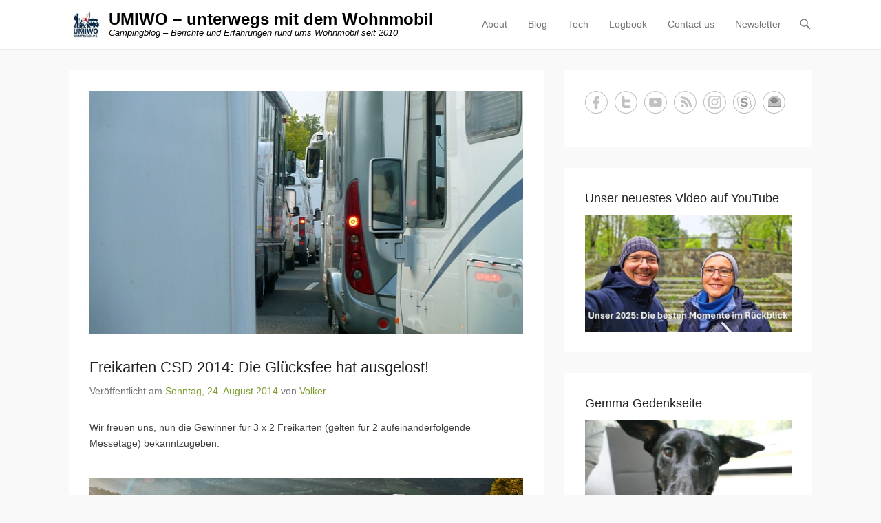

--- FILE ---
content_type: text/html; charset=UTF-8
request_url: https://www.umiwo.de/unkategorisiert/gewinnspiele/freikarten-caravan-salon-duesseldorf-2014-gluecksfee-hat-ausgelost-6200.html
body_size: 20122
content:
<!DOCTYPE html>
<!--[if IE 6]>
<html id="ie6" lang="de">
<![endif]-->
<!--[if IE 7]>
<html id="ie7" lang="de">
<![endif]-->
<!--[if IE 8]>
<html id="ie8" lang="de">
<![endif]-->
<!--[if !(IE 6) | !(IE 7) | !(IE 8)  ]><!-->
<html lang="de">
<!--<![endif]-->
<head>
	<meta charset="UTF-8" />

<!-- Diese Seite wurde optimiert mit wpSEO (https://www.wpseo.org). -->
<title>Freikarten CSD 2014: Die Glücksfee hat ausgelost! › UMIWO - unterwegs mit dem Wohnmobil</title>
<meta name="description" content="Wir freuen uns, nun die Gewinner für 3 x 2 Freikarten (gelten für 2 aufeinanderfolgende Messetage) bekanntzugeben. Damit auch alle sehen, ..." />
<meta name="robots" content="index, follow" />
<link rel="canonical" href="https://www.umiwo.de/unkategorisiert/gewinnspiele/freikarten-caravan-salon-duesseldorf-2014-gluecksfee-hat-ausgelost-6200.html" />
<meta property="og:type" content="article">
<meta property="og:url" content="https://www.umiwo.de/unkategorisiert/gewinnspiele/freikarten-caravan-salon-duesseldorf-2014-gluecksfee-hat-ausgelost-6200.html">
<meta property="og:title" content="Freikarten CSD 2014: Die Glücksfee hat ausgelost! › UMIWO - unterwegs mit dem Wohnmobil">
<meta property="og:description" content="Wir freuen uns, nun die Gewinner für 3 x 2 Freikarten (gelten für 2 aufeinanderfolgende Messetage) bekanntzugeben. Damit auch alle sehen, ...">
<meta property="og:image" content="https://www.umiwo.de/wp-content/uploads/2014/08/P1090129.jpg">


	<link rel="profile" href="http://gmpg.org/xfn/11" />
	<link rel="pingback" href="https://www.umiwo.de/xmlrpc.php" />

<meta name="follow.[base64]" content="nCZsq8Qp8xZKsCcVcys8"/><meta name="viewport" content="width=device-width, initial-scale=1, minimum-scale=1"><link rel="alternate" type="application/rss+xml" title="UMIWO - unterwegs mit dem Wohnmobil &raquo; Feed" href="https://www.umiwo.de/feed" />
<link rel="alternate" type="application/rss+xml" title="UMIWO - unterwegs mit dem Wohnmobil &raquo; Kommentar-Feed" href="https://www.umiwo.de/comments/feed" />
<link rel="alternate" type="application/rss+xml" title="UMIWO - unterwegs mit dem Wohnmobil &raquo; Kommentar-Feed zu Freikarten CSD 2014: Die Glücksfee hat ausgelost!" href="https://www.umiwo.de/unkategorisiert/gewinnspiele/freikarten-caravan-salon-duesseldorf-2014-gluecksfee-hat-ausgelost-6200.html/feed" />
<link rel="alternate" title="oEmbed (JSON)" type="application/json+oembed" href="https://www.umiwo.de/wp-json/oembed/1.0/embed?url=https%3A%2F%2Fwww.umiwo.de%2Funkategorisiert%2Fgewinnspiele%2Ffreikarten-caravan-salon-duesseldorf-2014-gluecksfee-hat-ausgelost-6200.html" />
<link rel="alternate" title="oEmbed (XML)" type="text/xml+oembed" href="https://www.umiwo.de/wp-json/oembed/1.0/embed?url=https%3A%2F%2Fwww.umiwo.de%2Funkategorisiert%2Fgewinnspiele%2Ffreikarten-caravan-salon-duesseldorf-2014-gluecksfee-hat-ausgelost-6200.html&#038;format=xml" />
<!-- www.umiwo.de is managing ads with Advanced Ads 2.0.16 – https://wpadvancedads.com/ --><script id="umiwo-ready">
			window.advanced_ads_ready=function(e,a){a=a||"complete";var d=function(e){return"interactive"===a?"loading"!==e:"complete"===e};d(document.readyState)?e():document.addEventListener("readystatechange",(function(a){d(a.target.readyState)&&e()}),{once:"interactive"===a})},window.advanced_ads_ready_queue=window.advanced_ads_ready_queue||[];		</script>
		<style id='wp-img-auto-sizes-contain-inline-css' type='text/css'>
img:is([sizes=auto i],[sizes^="auto," i]){contain-intrinsic-size:3000px 1500px}
/*# sourceURL=wp-img-auto-sizes-contain-inline-css */
</style>
<link rel='stylesheet' id='pt-cv-public-style-css' href='https://www.umiwo.de/wp-content/plugins/content-views-query-and-display-post-page/public/assets/css/cv.css?ver=4.2.1' type='text/css' media='all' />
<link rel='stylesheet' id='pt-cv-public-pro-style-css' href='https://www.umiwo.de/wp-content/plugins/pt-content-views-pro/public/assets/css/cvpro.min.css?ver=7.2.1' type='text/css' media='all' />
<style id='wp-emoji-styles-inline-css' type='text/css'>

	img.wp-smiley, img.emoji {
		display: inline !important;
		border: none !important;
		box-shadow: none !important;
		height: 1em !important;
		width: 1em !important;
		margin: 0 0.07em !important;
		vertical-align: -0.1em !important;
		background: none !important;
		padding: 0 !important;
	}
/*# sourceURL=wp-emoji-styles-inline-css */
</style>
<style id='wp-block-library-inline-css' type='text/css'>
:root{--wp-block-synced-color:#7a00df;--wp-block-synced-color--rgb:122,0,223;--wp-bound-block-color:var(--wp-block-synced-color);--wp-editor-canvas-background:#ddd;--wp-admin-theme-color:#007cba;--wp-admin-theme-color--rgb:0,124,186;--wp-admin-theme-color-darker-10:#006ba1;--wp-admin-theme-color-darker-10--rgb:0,107,160.5;--wp-admin-theme-color-darker-20:#005a87;--wp-admin-theme-color-darker-20--rgb:0,90,135;--wp-admin-border-width-focus:2px}@media (min-resolution:192dpi){:root{--wp-admin-border-width-focus:1.5px}}.wp-element-button{cursor:pointer}:root .has-very-light-gray-background-color{background-color:#eee}:root .has-very-dark-gray-background-color{background-color:#313131}:root .has-very-light-gray-color{color:#eee}:root .has-very-dark-gray-color{color:#313131}:root .has-vivid-green-cyan-to-vivid-cyan-blue-gradient-background{background:linear-gradient(135deg,#00d084,#0693e3)}:root .has-purple-crush-gradient-background{background:linear-gradient(135deg,#34e2e4,#4721fb 50%,#ab1dfe)}:root .has-hazy-dawn-gradient-background{background:linear-gradient(135deg,#faaca8,#dad0ec)}:root .has-subdued-olive-gradient-background{background:linear-gradient(135deg,#fafae1,#67a671)}:root .has-atomic-cream-gradient-background{background:linear-gradient(135deg,#fdd79a,#004a59)}:root .has-nightshade-gradient-background{background:linear-gradient(135deg,#330968,#31cdcf)}:root .has-midnight-gradient-background{background:linear-gradient(135deg,#020381,#2874fc)}:root{--wp--preset--font-size--normal:16px;--wp--preset--font-size--huge:42px}.has-regular-font-size{font-size:1em}.has-larger-font-size{font-size:2.625em}.has-normal-font-size{font-size:var(--wp--preset--font-size--normal)}.has-huge-font-size{font-size:var(--wp--preset--font-size--huge)}.has-text-align-center{text-align:center}.has-text-align-left{text-align:left}.has-text-align-right{text-align:right}.has-fit-text{white-space:nowrap!important}#end-resizable-editor-section{display:none}.aligncenter{clear:both}.items-justified-left{justify-content:flex-start}.items-justified-center{justify-content:center}.items-justified-right{justify-content:flex-end}.items-justified-space-between{justify-content:space-between}.screen-reader-text{border:0;clip-path:inset(50%);height:1px;margin:-1px;overflow:hidden;padding:0;position:absolute;width:1px;word-wrap:normal!important}.screen-reader-text:focus{background-color:#ddd;clip-path:none;color:#444;display:block;font-size:1em;height:auto;left:5px;line-height:normal;padding:15px 23px 14px;text-decoration:none;top:5px;width:auto;z-index:100000}html :where(.has-border-color){border-style:solid}html :where([style*=border-top-color]){border-top-style:solid}html :where([style*=border-right-color]){border-right-style:solid}html :where([style*=border-bottom-color]){border-bottom-style:solid}html :where([style*=border-left-color]){border-left-style:solid}html :where([style*=border-width]){border-style:solid}html :where([style*=border-top-width]){border-top-style:solid}html :where([style*=border-right-width]){border-right-style:solid}html :where([style*=border-bottom-width]){border-bottom-style:solid}html :where([style*=border-left-width]){border-left-style:solid}html :where(img[class*=wp-image-]){height:auto;max-width:100%}:where(figure){margin:0 0 1em}html :where(.is-position-sticky){--wp-admin--admin-bar--position-offset:var(--wp-admin--admin-bar--height,0px)}@media screen and (max-width:600px){html :where(.is-position-sticky){--wp-admin--admin-bar--position-offset:0px}}

/*# sourceURL=wp-block-library-inline-css */
</style><style id='global-styles-inline-css' type='text/css'>
:root{--wp--preset--aspect-ratio--square: 1;--wp--preset--aspect-ratio--4-3: 4/3;--wp--preset--aspect-ratio--3-4: 3/4;--wp--preset--aspect-ratio--3-2: 3/2;--wp--preset--aspect-ratio--2-3: 2/3;--wp--preset--aspect-ratio--16-9: 16/9;--wp--preset--aspect-ratio--9-16: 9/16;--wp--preset--color--black: #111111;--wp--preset--color--cyan-bluish-gray: #abb8c3;--wp--preset--color--white: #ffffff;--wp--preset--color--pale-pink: #f78da7;--wp--preset--color--vivid-red: #cf2e2e;--wp--preset--color--luminous-vivid-orange: #ff6900;--wp--preset--color--luminous-vivid-amber: #fcb900;--wp--preset--color--light-green-cyan: #7bdcb5;--wp--preset--color--vivid-green-cyan: #00d084;--wp--preset--color--pale-cyan-blue: #8ed1fc;--wp--preset--color--vivid-cyan-blue: #0693e3;--wp--preset--color--vivid-purple: #9b51e0;--wp--preset--color--gray: #f4f4f4;--wp--preset--color--yellow: #e5ae4a;--wp--preset--color--blue: #21759b;--wp--preset--color--green: #7c9b30;--wp--preset--gradient--vivid-cyan-blue-to-vivid-purple: linear-gradient(135deg,rgb(6,147,227) 0%,rgb(155,81,224) 100%);--wp--preset--gradient--light-green-cyan-to-vivid-green-cyan: linear-gradient(135deg,rgb(122,220,180) 0%,rgb(0,208,130) 100%);--wp--preset--gradient--luminous-vivid-amber-to-luminous-vivid-orange: linear-gradient(135deg,rgb(252,185,0) 0%,rgb(255,105,0) 100%);--wp--preset--gradient--luminous-vivid-orange-to-vivid-red: linear-gradient(135deg,rgb(255,105,0) 0%,rgb(207,46,46) 100%);--wp--preset--gradient--very-light-gray-to-cyan-bluish-gray: linear-gradient(135deg,rgb(238,238,238) 0%,rgb(169,184,195) 100%);--wp--preset--gradient--cool-to-warm-spectrum: linear-gradient(135deg,rgb(74,234,220) 0%,rgb(151,120,209) 20%,rgb(207,42,186) 40%,rgb(238,44,130) 60%,rgb(251,105,98) 80%,rgb(254,248,76) 100%);--wp--preset--gradient--blush-light-purple: linear-gradient(135deg,rgb(255,206,236) 0%,rgb(152,150,240) 100%);--wp--preset--gradient--blush-bordeaux: linear-gradient(135deg,rgb(254,205,165) 0%,rgb(254,45,45) 50%,rgb(107,0,62) 100%);--wp--preset--gradient--luminous-dusk: linear-gradient(135deg,rgb(255,203,112) 0%,rgb(199,81,192) 50%,rgb(65,88,208) 100%);--wp--preset--gradient--pale-ocean: linear-gradient(135deg,rgb(255,245,203) 0%,rgb(182,227,212) 50%,rgb(51,167,181) 100%);--wp--preset--gradient--electric-grass: linear-gradient(135deg,rgb(202,248,128) 0%,rgb(113,206,126) 100%);--wp--preset--gradient--midnight: linear-gradient(135deg,rgb(2,3,129) 0%,rgb(40,116,252) 100%);--wp--preset--font-size--small: 14px;--wp--preset--font-size--medium: 20px;--wp--preset--font-size--large: 48px;--wp--preset--font-size--x-large: 42px;--wp--preset--font-size--normal: 17px;--wp--preset--font-size--huge: 64px;--wp--preset--spacing--20: 0.44rem;--wp--preset--spacing--30: 0.67rem;--wp--preset--spacing--40: 1rem;--wp--preset--spacing--50: 1.5rem;--wp--preset--spacing--60: 2.25rem;--wp--preset--spacing--70: 3.38rem;--wp--preset--spacing--80: 5.06rem;--wp--preset--shadow--natural: 6px 6px 9px rgba(0, 0, 0, 0.2);--wp--preset--shadow--deep: 12px 12px 50px rgba(0, 0, 0, 0.4);--wp--preset--shadow--sharp: 6px 6px 0px rgba(0, 0, 0, 0.2);--wp--preset--shadow--outlined: 6px 6px 0px -3px rgb(255, 255, 255), 6px 6px rgb(0, 0, 0);--wp--preset--shadow--crisp: 6px 6px 0px rgb(0, 0, 0);}:where(.is-layout-flex){gap: 0.5em;}:where(.is-layout-grid){gap: 0.5em;}body .is-layout-flex{display: flex;}.is-layout-flex{flex-wrap: wrap;align-items: center;}.is-layout-flex > :is(*, div){margin: 0;}body .is-layout-grid{display: grid;}.is-layout-grid > :is(*, div){margin: 0;}:where(.wp-block-columns.is-layout-flex){gap: 2em;}:where(.wp-block-columns.is-layout-grid){gap: 2em;}:where(.wp-block-post-template.is-layout-flex){gap: 1.25em;}:where(.wp-block-post-template.is-layout-grid){gap: 1.25em;}.has-black-color{color: var(--wp--preset--color--black) !important;}.has-cyan-bluish-gray-color{color: var(--wp--preset--color--cyan-bluish-gray) !important;}.has-white-color{color: var(--wp--preset--color--white) !important;}.has-pale-pink-color{color: var(--wp--preset--color--pale-pink) !important;}.has-vivid-red-color{color: var(--wp--preset--color--vivid-red) !important;}.has-luminous-vivid-orange-color{color: var(--wp--preset--color--luminous-vivid-orange) !important;}.has-luminous-vivid-amber-color{color: var(--wp--preset--color--luminous-vivid-amber) !important;}.has-light-green-cyan-color{color: var(--wp--preset--color--light-green-cyan) !important;}.has-vivid-green-cyan-color{color: var(--wp--preset--color--vivid-green-cyan) !important;}.has-pale-cyan-blue-color{color: var(--wp--preset--color--pale-cyan-blue) !important;}.has-vivid-cyan-blue-color{color: var(--wp--preset--color--vivid-cyan-blue) !important;}.has-vivid-purple-color{color: var(--wp--preset--color--vivid-purple) !important;}.has-black-background-color{background-color: var(--wp--preset--color--black) !important;}.has-cyan-bluish-gray-background-color{background-color: var(--wp--preset--color--cyan-bluish-gray) !important;}.has-white-background-color{background-color: var(--wp--preset--color--white) !important;}.has-pale-pink-background-color{background-color: var(--wp--preset--color--pale-pink) !important;}.has-vivid-red-background-color{background-color: var(--wp--preset--color--vivid-red) !important;}.has-luminous-vivid-orange-background-color{background-color: var(--wp--preset--color--luminous-vivid-orange) !important;}.has-luminous-vivid-amber-background-color{background-color: var(--wp--preset--color--luminous-vivid-amber) !important;}.has-light-green-cyan-background-color{background-color: var(--wp--preset--color--light-green-cyan) !important;}.has-vivid-green-cyan-background-color{background-color: var(--wp--preset--color--vivid-green-cyan) !important;}.has-pale-cyan-blue-background-color{background-color: var(--wp--preset--color--pale-cyan-blue) !important;}.has-vivid-cyan-blue-background-color{background-color: var(--wp--preset--color--vivid-cyan-blue) !important;}.has-vivid-purple-background-color{background-color: var(--wp--preset--color--vivid-purple) !important;}.has-black-border-color{border-color: var(--wp--preset--color--black) !important;}.has-cyan-bluish-gray-border-color{border-color: var(--wp--preset--color--cyan-bluish-gray) !important;}.has-white-border-color{border-color: var(--wp--preset--color--white) !important;}.has-pale-pink-border-color{border-color: var(--wp--preset--color--pale-pink) !important;}.has-vivid-red-border-color{border-color: var(--wp--preset--color--vivid-red) !important;}.has-luminous-vivid-orange-border-color{border-color: var(--wp--preset--color--luminous-vivid-orange) !important;}.has-luminous-vivid-amber-border-color{border-color: var(--wp--preset--color--luminous-vivid-amber) !important;}.has-light-green-cyan-border-color{border-color: var(--wp--preset--color--light-green-cyan) !important;}.has-vivid-green-cyan-border-color{border-color: var(--wp--preset--color--vivid-green-cyan) !important;}.has-pale-cyan-blue-border-color{border-color: var(--wp--preset--color--pale-cyan-blue) !important;}.has-vivid-cyan-blue-border-color{border-color: var(--wp--preset--color--vivid-cyan-blue) !important;}.has-vivid-purple-border-color{border-color: var(--wp--preset--color--vivid-purple) !important;}.has-vivid-cyan-blue-to-vivid-purple-gradient-background{background: var(--wp--preset--gradient--vivid-cyan-blue-to-vivid-purple) !important;}.has-light-green-cyan-to-vivid-green-cyan-gradient-background{background: var(--wp--preset--gradient--light-green-cyan-to-vivid-green-cyan) !important;}.has-luminous-vivid-amber-to-luminous-vivid-orange-gradient-background{background: var(--wp--preset--gradient--luminous-vivid-amber-to-luminous-vivid-orange) !important;}.has-luminous-vivid-orange-to-vivid-red-gradient-background{background: var(--wp--preset--gradient--luminous-vivid-orange-to-vivid-red) !important;}.has-very-light-gray-to-cyan-bluish-gray-gradient-background{background: var(--wp--preset--gradient--very-light-gray-to-cyan-bluish-gray) !important;}.has-cool-to-warm-spectrum-gradient-background{background: var(--wp--preset--gradient--cool-to-warm-spectrum) !important;}.has-blush-light-purple-gradient-background{background: var(--wp--preset--gradient--blush-light-purple) !important;}.has-blush-bordeaux-gradient-background{background: var(--wp--preset--gradient--blush-bordeaux) !important;}.has-luminous-dusk-gradient-background{background: var(--wp--preset--gradient--luminous-dusk) !important;}.has-pale-ocean-gradient-background{background: var(--wp--preset--gradient--pale-ocean) !important;}.has-electric-grass-gradient-background{background: var(--wp--preset--gradient--electric-grass) !important;}.has-midnight-gradient-background{background: var(--wp--preset--gradient--midnight) !important;}.has-small-font-size{font-size: var(--wp--preset--font-size--small) !important;}.has-medium-font-size{font-size: var(--wp--preset--font-size--medium) !important;}.has-large-font-size{font-size: var(--wp--preset--font-size--large) !important;}.has-x-large-font-size{font-size: var(--wp--preset--font-size--x-large) !important;}
/*# sourceURL=global-styles-inline-css */
</style>

<style id='classic-theme-styles-inline-css' type='text/css'>
/*! This file is auto-generated */
.wp-block-button__link{color:#fff;background-color:#32373c;border-radius:9999px;box-shadow:none;text-decoration:none;padding:calc(.667em + 2px) calc(1.333em + 2px);font-size:1.125em}.wp-block-file__button{background:#32373c;color:#fff;text-decoration:none}
/*# sourceURL=/wp-includes/css/classic-themes.min.css */
</style>
<link rel='stylesheet' id='toc-screen-css' href='https://www.umiwo.de/wp-content/plugins/table-of-contents-plus/screen.min.css?ver=2411.1' type='text/css' media='all' />
<link rel='stylesheet' id='adventurous-style-css' href='https://www.umiwo.de/wp-content/themes/adventurous/style.css?ver=20241019-71332' type='text/css' media='all' />
<link rel='stylesheet' id='adventurous-block-style-css' href='https://www.umiwo.de/wp-content/themes/adventurous/css/blocks.css?ver=4.4.4' type='text/css' media='all' />
<link rel='stylesheet' id='genericons-css' href='https://www.umiwo.de/wp-content/themes/adventurous/css/genericons/genericons.css?ver=3.4.1' type='text/css' media='all' />
<link rel='stylesheet' id='adventurous-responsive-css' href='https://www.umiwo.de/wp-content/themes/adventurous/css/responsive.css?ver=6.9' type='text/css' media='all' />
<link rel='stylesheet' id='tablepress-default-css' href='https://www.umiwo.de/wp-content/plugins/tablepress/css/build/default.css?ver=3.2.6' type='text/css' media='all' />
<link rel='stylesheet' id='borlabs-cookie-custom-css' href='https://www.umiwo.de/wp-content/cache/borlabs-cookie/1/borlabs-cookie-1-de.css?ver=3.3.23-31' type='text/css' media='all' />
<script type="text/javascript" src="https://www.umiwo.de/wp-includes/js/jquery/jquery.min.js?ver=3.7.1" id="jquery-core-js"></script>
<script type="text/javascript" src="https://www.umiwo.de/wp-includes/js/jquery/jquery-migrate.min.js?ver=3.4.1" id="jquery-migrate-js"></script>
<script type="text/javascript" src="https://www.umiwo.de/wp-content/themes/adventurous/js/html5.min.js?ver=3.7.3" id="adventurous-html5-js"></script>
<script type="text/javascript" src="https://www.umiwo.de/wp-content/themes/adventurous/js/selectivizr.min.js?ver=20130114" id="selectivizr-js"></script>
<script type="text/javascript" id="advanced-ads-advanced-js-js-extra">
/* <![CDATA[ */
var advads_options = {"blog_id":"1","privacy":{"enabled":true,"consent-method":"custom","custom-cookie-name":"borlabs-cookie","custom-cookie-value":"","state":"unknown"}};
//# sourceURL=advanced-ads-advanced-js-js-extra
/* ]]> */
</script>
<script type="text/javascript" src="https://www.umiwo.de/wp-content/plugins/advanced-ads/public/assets/js/advanced.min.js?ver=2.0.16" id="advanced-ads-advanced-js-js"></script>
<script data-no-optimize="1" data-no-minify="1" data-cfasync="false" type="text/javascript" src="https://www.umiwo.de/wp-content/cache/borlabs-cookie/1/borlabs-cookie-config-de.json.js?ver=3.3.23-32" id="borlabs-cookie-config-js"></script>
<script data-no-optimize="1" data-no-minify="1" data-cfasync="false" type="text/javascript" src="https://www.umiwo.de/wp-content/plugins/borlabs-cookie/assets/javascript/borlabs-cookie-prioritize.min.js?ver=3.3.23" id="borlabs-cookie-prioritize-js"></script>
<link rel="https://api.w.org/" href="https://www.umiwo.de/wp-json/" /><link rel="alternate" title="JSON" type="application/json" href="https://www.umiwo.de/wp-json/wp/v2/posts/6200" /><link rel="EditURI" type="application/rsd+xml" title="RSD" href="https://www.umiwo.de/xmlrpc.php?rsd" />
<meta name="generator" content="WordPress 6.9" />
<link rel='shortlink' href='https://www.umiwo.de?p=6200' />
		<style type="text/css">
					</style>
	<script data-borlabs-cookie-script-blocker-ignore>
if ('0' === '1' && ('0' === '1' || '1' === '1')) {
    window['gtag_enable_tcf_support'] = true;
}
window.dataLayer = window.dataLayer || [];
if (typeof gtag !== 'function') {
    function gtag() {
        dataLayer.push(arguments);
    }
}
gtag('set', 'developer_id.dYjRjMm', true);
if ('0' === '1' || '1' === '1') {
    if (window.BorlabsCookieGoogleConsentModeDefaultSet !== true) {
        let getCookieValue = function (name) {
            return document.cookie.match('(^|;)\\s*' + name + '\\s*=\\s*([^;]+)')?.pop() || '';
        };
        let cookieValue = getCookieValue('borlabs-cookie-gcs');
        let consentsFromCookie = {};
        if (cookieValue !== '') {
            consentsFromCookie = JSON.parse(decodeURIComponent(cookieValue));
        }
        let defaultValues = {
            'ad_storage': 'denied',
            'ad_user_data': 'denied',
            'ad_personalization': 'denied',
            'analytics_storage': 'denied',
            'functionality_storage': 'denied',
            'personalization_storage': 'denied',
            'security_storage': 'denied',
            'wait_for_update': 500,
        };
        gtag('consent', 'default', { ...defaultValues, ...consentsFromCookie });
    }
    window.BorlabsCookieGoogleConsentModeDefaultSet = true;
    let borlabsCookieConsentChangeHandler = function () {
        window.dataLayer = window.dataLayer || [];
        if (typeof gtag !== 'function') { function gtag(){dataLayer.push(arguments);} }

        let getCookieValue = function (name) {
            return document.cookie.match('(^|;)\\s*' + name + '\\s*=\\s*([^;]+)')?.pop() || '';
        };
        let cookieValue = getCookieValue('borlabs-cookie-gcs');
        let consentsFromCookie = {};
        if (cookieValue !== '') {
            consentsFromCookie = JSON.parse(decodeURIComponent(cookieValue));
        }

        consentsFromCookie.analytics_storage = BorlabsCookie.Consents.hasConsent('google-analytics') ? 'granted' : 'denied';

        BorlabsCookie.CookieLibrary.setCookie(
            'borlabs-cookie-gcs',
            JSON.stringify(consentsFromCookie),
            BorlabsCookie.Settings.automaticCookieDomainAndPath.value ? '' : BorlabsCookie.Settings.cookieDomain.value,
            BorlabsCookie.Settings.cookiePath.value,
            BorlabsCookie.Cookie.getPluginCookie().expires,
            BorlabsCookie.Settings.cookieSecure.value,
            BorlabsCookie.Settings.cookieSameSite.value
        );
    }
    document.addEventListener('borlabs-cookie-consent-saved', borlabsCookieConsentChangeHandler);
    document.addEventListener('borlabs-cookie-handle-unblock', borlabsCookieConsentChangeHandler);
}
if ('0' === '1') {
    gtag("js", new Date());
    gtag("config", "UA-33968988-1", {"anonymize_ip": true});

    (function (w, d, s, i) {
        var f = d.getElementsByTagName(s)[0],
            j = d.createElement(s);
        j.async = true;
        j.src =
            "https://www.googletagmanager.com/gtag/js?id=" + i;
        f.parentNode.insertBefore(j, f);
    })(window, document, "script", "UA-33968988-1");
}
</script>	<style type="text/css">
				#site-title a,
			#site-description {
				color: #000000 !important;
			}
		</style>
		<script>
		(function () {
			var scriptDone = false;
			document.addEventListener('advanced_ads_privacy', function (event) {
				if (
					(event.detail.state !== 'accepted' && event.detail.state !== 'not_needed' && !advads.privacy.is_adsense_npa_enabled())
					|| scriptDone
				) {
					return;
				}
				// google adsense script can only be added once.
				scriptDone = true;

				var script = document.createElement('script'),
					first = document.getElementsByTagName('script')[0];

				script.async = true;
				script.crossOrigin = 'anonymous';
				script.src = 'https://pagead2.googlesyndication.com/pagead/js/adsbygoogle.js?client=ca-pub-8930303995797177';
				
				first.parentNode.insertBefore(script, first);
			});
		})();
	</script>
	<style type="text/css">.sfsibeforpstwpr .sfsiplus_norm_row.sfsi_plus_wDivothr .sfsi_premium_wicons:nth-child(2) {margin-left: 2.5px !important;margin-right: 2.5px !important;} .sfsibeforpstwpr .sfsiplus_norm_row.sfsi_plus_wDivothr .sfsi_premium_wicons, .sfsiaftrpstwpr .sfsiplus_norm_row.sfsi_plus_wDivothr .sfsi_premium_wicons{width: 40px !important;height: 40px !important; margin-left: 2.5px !important;margin-right: 2.5px !important;margin-bottom: 5px !important;} .sfsibeforpstwpr .sfsiplus_norm_row.sfsi_plus_wDivothr .sfsi_premium_wicons .sciconfront, .sfsibeforpstwpr .sfsiplus_norm_row.sfsi_plus_wDivothr .sfsi_premium_wicons .sciconback, .sfsiaftrpstwpr .sfsiplus_norm_row.sfsi_plus_wDivothr .sfsi_premium_wicons .sciconfront, .sfsiaftrpstwpr .sfsiplus_norm_row.sfsi_plus_wDivothr .sfsi_premium_wicons .sciconback {width: 40px !important;height: 40px !important; }</style>		<style type="text/css" id="wp-custom-css">
			/*
Willkommen bei eigenen CSS-Anpassungen!

CSS (Cascading Style Sheets) ist eine Art von Stilanweisungen, die dem
Browser mitteilen, wie dieser eine Webseite darzustellen hat. Du kannst
diese Kommentare löschen und mit Deinen Anpassungen beginnen.

Standardmäig wird dieses eigene Stylesheet *nach* dem Stylesheet Deines
derzeit aktiven Themes geladen. Dadurch können auch CSS-Regeln des Themes
überschrieben werden. Trage hier einfach ein, was Du ändern möchtest. Du
brauchst aber auf keinen Fall alle Regeln des Themes hierher kopieren.
*/		</style>
		<link rel='stylesheet' id='mailpoet_public-css' href='https://www.umiwo.de/wp-content/plugins/mailpoet/assets/dist/css/mailpoet-public.b1f0906e.css?ver=6.9' type='text/css' media='all' />
<link rel='stylesheet' id='mailpoet_custom_fonts_0-css' href='//www.umiwo.de/wp-content/uploads/omgf/mailpoet_custom_fonts_0/mailpoet_custom_fonts_0.css?ver=1670177822' type='text/css' media='all' />
<link rel='stylesheet' id='mailpoet_custom_fonts_1-css' href='//www.umiwo.de/wp-content/uploads/omgf/mailpoet_custom_fonts_1/mailpoet_custom_fonts_1.css?ver=1670177822' type='text/css' media='all' />
<link rel='stylesheet' id='mailpoet_custom_fonts_2-css' href='//www.umiwo.de/wp-content/uploads/omgf/mailpoet_custom_fonts_2/mailpoet_custom_fonts_2.css?ver=1670177822' type='text/css' media='all' />
</head>

<body class="wp-singular post-template-default single single-post postid-6200 single-format-standard wp-custom-logo wp-embed-responsive wp-theme-adventurous group-blog right-sidebar content-excerpt aa-prefix-umiwo-">



<div id="page" class="hfeed site">

	    
	<header id="masthead">
    
    	        
    	<div id="hgroup-wrap" class="container">
        
       		<div id="header-left">
				<div id="site-logo"><a href="https://www.umiwo.de/" class="custom-logo-link" rel="home"><img width="246" height="212" src="https://www.umiwo.de/wp-content/uploads/2025/09/cropped-Logo-UMIWO-Campingblog-245.jpg" class="custom-logo" alt="UMIWO &#8211; unterwegs mit dem Wohnmobil" decoding="async" fetchpriority="high" /></a></div><!-- #site-logo -->
		<div id="hgroup" class="logo-enable logo-left"><p id="site-title">
				<a href="https://www.umiwo.de/" title="UMIWO &#8211; unterwegs mit dem Wohnmobil" rel="home">UMIWO &#8211; unterwegs mit dem Wohnmobil</a>
				</p><p id="site-description"> Campingblog &#8211; Berichte und Erfahrungen rund ums Wohnmobil seit 2010</p>
		</div><!-- #hgroup -->	</div><!-- #header-left"> -->
 
    <div id="header-right" class="header-sidebar widget-area">
        <aside class="widget widget_nav_menu">
                    <div id="header-menu">
            <nav id="access" class="site-navigation" role="navigation">
                <h2 class="assistive-text">Primärmenü</h2>
                <div class="assistive-text skip-link"><a href="#content" title="Zum Inhalt springen">Zum Inhalt springen</a></div>
                <div class="menu-header-container"><ul class="menu"><li id="menu-item-498448" class="menu-item menu-item-type-custom menu-item-object-custom menu-item-498448"><a href="https://www.umiwo.de/wir-sind-umiwo">About</a></li>
<li id="menu-item-504429" class="menu-item menu-item-type-post_type menu-item-object-page menu-item-504429"><a href="https://www.umiwo.de/blog">Blog</a></li>
<li id="menu-item-504219" class="menu-item menu-item-type-post_type menu-item-object-page menu-item-504219"><a href="https://www.umiwo.de/technik">Tech</a></li>
<li id="menu-item-498454" class="menu-item menu-item-type-post_type menu-item-object-page menu-item-498454"><a href="https://www.umiwo.de/umiwo-statistik">Logbook</a></li>
<li id="menu-item-498449" class="menu-item menu-item-type-post_type menu-item-object-page menu-item-498449"><a href="https://www.umiwo.de/kontakt">Contact us</a></li>
<li id="menu-item-500562" class="menu-item menu-item-type-post_type menu-item-object-page menu-item-500562"><a href="https://www.umiwo.de/newsletter">Newsletter</a></li>
</ul></div>            </nav><!-- .site-navigation .main-navigation -->
        </div>
        </aside>
        <aside class="widget widget_search" id="header-search-widget">
            <span id="header-search" href="#"></span>
            <div class="header-search-wrap displaynone">
                	<form method="get" class="searchform" action="https://www.umiwo.de/" role="search">
		<label for="s" class="assistive-text">Suchen</label>
		<input type="text" class="field" name="s" value="" id="s" placeholder="Suche …" />
		<input type="submit" class="submit" name="submit" id="searchsubmit" value="Suchen" />
	</form>
            </div>
        </aside>
        <div id="header-mobile-menu"><a href="#" class="mobile-nav closed"><span class="mobile-menu-bar"></span></a></div>  
    </div><!-- #header-right .widget-area -->
            
        </div><!-- #hgroup-wrap -->
        
                
	</header><!-- #masthead .site-header -->
    
	 
    
    <div id="main-wrapper">
		<!-- Disable Header Image -->    
        
		<div id="main"> 
                 
			<div id="content-sidebar" class="container">
		<div id="primary" class="content-area">
			<div id="content" class="site-content" role="main">

			
					<nav role="navigation" id="nav-above" class="site-navigation post-navigation">
		<h3 class="assistive-text">Beitragsnavigation</h3>

	
		<div class="nav-previous"><a href="https://www.umiwo.de/unkategorisiert/lifestyle/alternative-wohnmobil-stellplaetze-bauernhof-hopping-mit-dem-campingbus-reise-stern-de-mobile-6004.html" rel="prev"><span class="meta-nav">&larr;</span> Alternative Wohnmobil-Stellplätze: Bauernhof-Hopping mit dem Campingbus &#8211; Reise | STERN.DE Mobile</a></div>		<div class="nav-next"><a href="https://www.umiwo.de/konzerte-und-veranstaltungen-wohnmobil-reiseberichte-campingbus-reiseblog-kastenwagen/thriller-in-gronau-team-umiwo-im-rocknpop-museum-6298.html" rel="next">Thriller in Gronau &#8211; Team UMIWO im Rock&#8217;n&#8217;Popmuseum &#8211; Reisebericht Westfalen 2014 &#8211; Teil 7 <span class="meta-nav">&rarr;</span></a></div>
	
	</nav><!-- #nav-above -->
	
				
<article id="post-6200" class="post-6200 post type-post status-publish format-standard has-post-thumbnail hentry category-camping-outdoor-messebesuche category-gewinnspiele">

    		<figure class="featured-image">
            <a href="https://www.umiwo.de/unkategorisiert/gewinnspiele/freikarten-caravan-salon-duesseldorf-2014-gluecksfee-hat-ausgelost-6200.html" title="Permalink zu Freikarten CSD 2014: Die Glücksfee hat ausgelost!">
                <img width="640" height="360" src="https://www.umiwo.de/wp-content/uploads/2014/08/P1090129.jpg" class="attachment-full size-full wp-post-image" alt="" decoding="async" srcset="https://www.umiwo.de/wp-content/uploads/2014/08/P1090129.jpg 640w, https://www.umiwo.de/wp-content/uploads/2014/08/P1090129-320x180.jpg 320w" sizes="(max-width: 640px) 100vw, 640px" />			</a>
        </figure>
   	    
    <div class="entry-container">
    
		<header class="entry-header">
    		<h1 class="entry-title">Freikarten CSD 2014: Die Glücksfee hat ausgelost!</h1>                            <div class="entry-meta">
                    <span class="on-date">Veröffentlicht am <a href="https://www.umiwo.de/unkategorisiert/gewinnspiele/freikarten-caravan-salon-duesseldorf-2014-gluecksfee-hat-ausgelost-6200.html" title="22:33" rel="bookmark"><time class="entry-date" datetime="2014-08-24T22:33:23+02:00">Sonntag, 24. August 2014</time></a></span><span class="by-author"> von <span class="author vcard"><a class="url fn n" href="https://www.umiwo.de/author/vkrause67" title="Alle Beiträge von Volker anzeigen" rel="author">Volker</a></span></span>                </div><!-- .entry-meta -->
            		</header><!-- .entry-header -->

        <div class="entry-content">
            <p>Wir freuen uns, nun die Gewinner für 3 x 2 Freikarten (gelten für 2 aufeinanderfolgende Messetage) bekanntzugeben.</p>
<p><a href="https://www.umiwo.de/wp-content/uploads/2011/08/CS-Banner-800x200.jpg" target="_blank" rel="http://www.caravaning-info.de/ noopener"><img decoding="async" class="alignleft wp-image-5841 size-full" src="https://www.umiwo.de/wp-content/uploads/2011/08/CS-Banner-800x200.jpg" alt="CS-Banner-800x200" width="640" height="168"></a></p>
<p>Damit auch alle sehen, dass wir nicht gemogelt haben, wurde die &#8222;Ziehung&#8220; unter Aufsicht unserer unbestechlichen&nbsp;Digicam&nbsp;durchgeführt. ;)</p>
<div class="brlbs-cmpnt-container brlbs-cmpnt-content-blocker brlbs-cmpnt-with-individual-styles" data-borlabs-cookie-content-blocker-id="youtube-content-blocker" data-borlabs-cookie-content="PGlmcmFtZSBzcmM9Ii8vd3d3LnlvdXR1YmUtbm9jb29raWUuY29tL2VtYmVkL29vdzJMZHp5b09rIiB3aWR0aD0iNTYwIiBoZWlnaHQ9IjMxNSIgZnJhbWVib3JkZXI9IjAiIGFsbG93ZnVsbHNjcmVlbj0iYWxsb3dmdWxsc2NyZWVuIj48L2lmcmFtZT4=">
<div class="brlbs-cmpnt-cb-preset-c brlbs-cmpnt-cb-youtube">
<div class="brlbs-cmpnt-cb-thumbnail" style="background-image: url('https://www.umiwo.de/wp-content/uploads/borlabs-cookie/1/yt_oow2LdzyoOk_hqdefault.jpg')"></div>
<div class="brlbs-cmpnt-cb-main">
<div class="brlbs-cmpnt-cb-play-button"></div>
<div class="brlbs-cmpnt-cb-content">
<p class="brlbs-cmpnt-cb-description">Sie sehen gerade einen Platzhalterinhalt von <strong>YouTube</strong>. Um auf den eigentlichen Inhalt zuzugreifen, klicken Sie auf die Schaltfläche unten. Bitte beachten Sie, dass dabei Daten an Drittanbieter weitergegeben werden.</p>
<p> <a class="brlbs-cmpnt-cb-provider-toggle" href="#" data-borlabs-cookie-show-provider-information role="button">Mehr Informationen</a> </div>
<div class="brlbs-cmpnt-cb-buttons"> <a class="brlbs-cmpnt-cb-btn" href="#" data-borlabs-cookie-unblock role="button">Inhalt entsperren</a> <a class="brlbs-cmpnt-cb-btn" href="#" data-borlabs-cookie-accept-service role="button" style="display: inherit">Erforderlichen Service akzeptieren und Inhalte entsperren</a> </div>
</p></div>
</p></div>
</div>
<p>Wir gratulieren &#8222;3 aus&nbsp;77&#8220;:</p>
<p>&nbsp;</p>
<p>&nbsp;</p>
<p><strong>J. Dallügge, Klaus-Dieter Schießl und Hans Bürger</strong></p>
<p>Die Gutscheincodes werden am Montag&nbsp;an die von Euch angegebenen&nbsp;E-Mail-Adressen übermittelt.</p>
<p>Viel Spaß auf der Messe wünscht Team UMIWO!</p>
<p><a href="https://www.umiwo.de/wp-content/uploads/2014/08/P1110414.jpg"><img loading="lazy" decoding="async" class="alignleft wp-image-6205 size-thumbnail" src="https://www.umiwo.de/wp-content/uploads/2014/08/P1110414-320x180.jpg" alt="P1110414" width="320" height="180" srcset="https://www.umiwo.de/wp-content/uploads/2014/08/P1110414-320x180.jpg 320w, https://www.umiwo.de/wp-content/uploads/2014/08/P1110414.jpg 640w" sizes="auto, (max-width: 320px) 100vw, 320px" /></a></p>                    </div><!-- .entry-content -->

        <footer class="entry-meta">
        	<span class="in-category">Veröffentlicht unter <a href="https://www.umiwo.de/category/unkategorisiert/camping-outdoor-messebesuche" rel="category tag">Camping- und Outdoor Messebesuche</a>, <a href="https://www.umiwo.de/category/unkategorisiert/gewinnspiele" rel="category tag">Gewinnspiele</a></span>			                <span class="sep"> | </span>
                <span class="comments-link">
                    <a href="https://www.umiwo.de/unkategorisiert/gewinnspiele/freikarten-caravan-salon-duesseldorf-2014-gluecksfee-hat-ausgelost-6200.html#respond">Kommentieren</a>                </span>
                                </footer><!-- .entry-meta -->

  	</div><!-- .entry-container -->

</article><!-- #post-6200 -->

	<div class="author-info hentry">
		<div class="author-avatar">
			<img alt='' src='https://secure.gravatar.com/avatar/ce133f6eb12e442b67fe95f99af2ac252fce263fda4d42d78502d83475a5abc4?s=68&#038;d=mm&#038;r=g' srcset='https://secure.gravatar.com/avatar/ce133f6eb12e442b67fe95f99af2ac252fce263fda4d42d78502d83475a5abc4?s=136&#038;d=mm&#038;r=g 2x' class='avatar avatar-68 photo' height='68' width='68' loading='lazy' decoding='async'/>		</div><!-- .author-avatar -->
		<div class="author-description">
			<h2>Über Volker</h2>
			<p>Ich bin Volker vom Reiseblog UMIWO und als Teilzeitreisender seit 2005 mit dem Campingbus in Europa unterwegs. UMIWO versorgt Campingbegeisterte mit Reise- und Testberichten auf unterhaltsame, humorvolle und authentische Weise. Da mich das Reisen sehr inspiriert, möchte ich meine Erlebnisse, Eindrücke und Emotionen in diesem Blog ausdrücken und so den “Spirit” mit anderen teilen. Feedback, Kommentare und Live-Kontakte bereichern darüber hinaus mein Wissen, Entwicklungsmöglichkeiten und setzen Anreize für künftige Ziele. Mit mehr als 600 Blogbeiträgen und über 3.000 Followern auf diversen sozialen Plattformen ist UMIWO ein in der deutschsprachigen Blogosphäre bereits seit 2010 geführter Blog.</p>
			<div class="author-link">
				<a href="https://www.umiwo.de/author/vkrause67" rel="author">
					Alle Beiträge von Volker <span class="meta-nav">&rarr;</span>				</a>
			</div><!-- .author-link	-->
		</div><!-- .author-description -->
	</div><!-- .author-info -->

					<nav role="navigation" id="nav-below" class="site-navigation post-navigation">
		<h3 class="assistive-text">Beitragsnavigation</h3>

	
		<div class="nav-previous"><a href="https://www.umiwo.de/unkategorisiert/lifestyle/alternative-wohnmobil-stellplaetze-bauernhof-hopping-mit-dem-campingbus-reise-stern-de-mobile-6004.html" rel="prev"><span class="meta-nav">&larr;</span> Alternative Wohnmobil-Stellplätze: Bauernhof-Hopping mit dem Campingbus &#8211; Reise | STERN.DE Mobile</a></div>		<div class="nav-next"><a href="https://www.umiwo.de/konzerte-und-veranstaltungen-wohnmobil-reiseberichte-campingbus-reiseblog-kastenwagen/thriller-in-gronau-team-umiwo-im-rocknpop-museum-6298.html" rel="next">Thriller in Gronau &#8211; Team UMIWO im Rock&#8217;n&#8217;Popmuseum &#8211; Reisebericht Westfalen 2014 &#8211; Teil 7 <span class="meta-nav">&rarr;</span></a></div>
	
	</nav><!-- #nav-below -->
	
				

	<div id="comments" class="comments-area">

	
	
	
		<div id="respond" class="comment-respond">
		<h3 id="reply-title" class="comment-reply-title">Schreibe einen Kommentar <small><a rel="nofollow" id="cancel-comment-reply-link" href="/unkategorisiert/gewinnspiele/freikarten-caravan-salon-duesseldorf-2014-gluecksfee-hat-ausgelost-6200.html#respond" style="display:none;">Antwort abbrechen</a></small></h3><form action="https://www.umiwo.de/wp-comments-post.php" method="post" id="commentform" class="comment-form"><p class="comment-notes"><span id="email-notes">Deine E-Mail-Adresse wird nicht veröffentlicht.</span> <span class="required-field-message">Erforderliche Felder sind mit <span class="required">*</span> markiert</span></p><p class="comment-form-comment"><label for="comment">Kommentar <span class="required">*</span></label> <textarea autocomplete="new-password"  id="e1822f2b77"  name="e1822f2b77"   cols="45" rows="8" maxlength="65525" required="required"></textarea><textarea id="comment" aria-label="hp-comment" aria-hidden="true" name="comment" autocomplete="new-password" style="padding:0 !important;clip:rect(1px, 1px, 1px, 1px) !important;position:absolute !important;white-space:nowrap !important;height:1px !important;width:1px !important;overflow:hidden !important;" tabindex="-1"></textarea><script data-noptimize>document.getElementById("comment").setAttribute( "id", "ae69adca83714ffe28f496246aa543de" );document.getElementById("e1822f2b77").setAttribute( "id", "comment" );</script></p><p class="comment-form-author"><label for="author">Name <span class="required">*</span></label> <input id="author" name="author" type="text" value="" size="30" maxlength="245" autocomplete="name" required="required" /></p>
<p class="comment-form-email"><label for="email">E-Mail-Adresse <span class="required">*</span></label> <input id="email" name="email" type="text" value="" size="30" maxlength="100" aria-describedby="email-notes" autocomplete="email" required="required" /></p>
<p class="comment-form-url"><label for="url">Website</label> <input id="url" name="url" type="text" value="" size="30" maxlength="200" autocomplete="url" /></p>
<p class="comment-form-cookies-consent"><input id="wp-comment-cookies-consent" name="wp-comment-cookies-consent" type="checkbox" value="yes" /> <label for="wp-comment-cookies-consent">Meinen Namen, meine E-Mail-Adresse und meine Website in diesem Browser für die nächste Kommentierung speichern.</label></p>


  <p class="subscribe-to-doi-comments">
  <label for="subscribe"><input type="checkbox" name="subscribe" id="subscribe" value="subscribe" />Benachrichtige mich über nachfolgende Kommentare per E-Mail</label>
  </p>


<p class="comment-form-mailpoet">
      <label for="mailpoet_subscribe_on_comment">
        <input
          type="checkbox"
          id="mailpoet_subscribe_on_comment"
          value="1"
          name="mailpoet[subscribe_on_comment]"
        />&nbsp;Ja, füge mich zum UMIWO Newsletter hinzu!
      </label>
    </p><p class="form-submit"><input name="submit" type="submit" id="submit" class="submit" value="Kommentar abschicken" /> <input type='hidden' name='comment_post_ID' value='6200' id='comment_post_ID' />
<input type='hidden' name='comment_parent' id='comment_parent' value='0' />
</p></form>	</div><!-- #respond -->
	
</div><!-- #comments .comments-area -->
			
			</div><!-- #content .site-content -->
		</div><!-- #primary .content-area -->


	<div id="secondary" class="widget-area" role="complementary">
		<aside id="widget_adventurous_social_widget-8" class="widget widget_widget_adventurous_social_widget">
		<ul class="social-profile"><li class="facebook"><a href="https://www.facebook.com/umiwo/" title="Facebook" target="_blank">Facebook</a></li><li class="twitter"><a href="https://twitter.com/volker_krause" title="Twitter" target="_blank">Twitter</a></li><li class="you-tube"><a href="https://www.youtube.com/channel/UCuEbO7Aez9vVF40x9Lnmmuw" title="YouTube" target="_blank">YouTube</a></li><li class="rss"><a href="https://www.umiwo.de/feed" title="RSS" target="_blank">RSS</a></li><li class="instagram"><a href="https://www.instagram.com/umiworeiseblog/" title="Instagram" target="_blank">Instagram</a></li><li class="skype"><a href="volker.krause67" title="Skype" target="_blank">Skype</a></li><li class="contactus"><a href="https://www.umiwo.de/kontakt" title="Contact">Contact</a></li>
		</ul></aside><aside id="media_image-14" class="widget widget_media_image"><h3 class="widget-title">Unser neuestes Video auf YouTube</h3><a href="https://youtu.be/t4PS6SFCgqs" target="_blank"><img width="2560" height="1441" src="https://www.umiwo.de/wp-content/uploads/2026/01/20250418_155749-scaled.jpg" class="image wp-image-509365  attachment-full size-full" alt="" style="max-width: 100%; height: auto;" title="Unser neuestes Video auf YouTube" decoding="async" loading="lazy" srcset="https://www.umiwo.de/wp-content/uploads/2026/01/20250418_155749-scaled.jpg 2560w, https://www.umiwo.de/wp-content/uploads/2026/01/20250418_155749-640x360.jpg 640w, https://www.umiwo.de/wp-content/uploads/2026/01/20250418_155749-1024x576.jpg 1024w, https://www.umiwo.de/wp-content/uploads/2026/01/20250418_155749-320x180.jpg 320w, https://www.umiwo.de/wp-content/uploads/2026/01/20250418_155749-768x432.jpg 768w, https://www.umiwo.de/wp-content/uploads/2026/01/20250418_155749-1536x865.jpg 1536w, https://www.umiwo.de/wp-content/uploads/2026/01/20250418_155749-2048x1153.jpg 2048w, https://www.umiwo.de/wp-content/uploads/2026/01/20250418_155749-1320x743.jpg 1320w" sizes="auto, (max-width: 2560px) 100vw, 2560px" /></a></aside><aside id="media_image-20" class="widget widget_media_image"><h3 class="widget-title">Gemma Gedenkseite</h3><a href="https://www.umiwo.de/unkategorisiert/news/unsere-liebe-gemma-ist-von-uns-gegangen-1-01-2010-%e2%80%a030-01-2023-508602.html"><img width="640" height="360" src="https://www.umiwo.de/wp-content/uploads/2023/01/Gemma-thumb-640x360.jpg" class="image wp-image-508603  attachment-medium size-medium" alt="" style="max-width: 100%; height: auto;" decoding="async" loading="lazy" srcset="https://www.umiwo.de/wp-content/uploads/2023/01/Gemma-thumb-640x360.jpg 640w, https://www.umiwo.de/wp-content/uploads/2023/01/Gemma-thumb-1024x576.jpg 1024w, https://www.umiwo.de/wp-content/uploads/2023/01/Gemma-thumb-320x180.jpg 320w, https://www.umiwo.de/wp-content/uploads/2023/01/Gemma-thumb-768x432.jpg 768w, https://www.umiwo.de/wp-content/uploads/2023/01/Gemma-thumb-1536x864.jpg 1536w, https://www.umiwo.de/wp-content/uploads/2023/01/Gemma-thumb-1320x743.jpg 1320w, https://www.umiwo.de/wp-content/uploads/2023/01/Gemma-thumb.jpg 1920w" sizes="auto, (max-width: 640px) 100vw, 640px" /></a></aside>      <aside id="mailpoet_form-3" class="widget widget_mailpoet_form">
  
      <h3 class="widget-title">UMIWO Newsletter</h3>
  
  <div class="
    mailpoet_form_popup_overlay
      "></div>
  <div
    id="mailpoet_form_1"
    class="
      mailpoet_form
      mailpoet_form_widget
      mailpoet_form_position_
      mailpoet_form_animation_
    "
      >

    <style type="text/css">
     #mailpoet_form_1 .mailpoet_form {  }
#mailpoet_form_1 .mailpoet_paragraph { line-height: 20px; }
#mailpoet_form_1 .mailpoet_segment_label, #mailpoet_form_1 .mailpoet_text_label, #mailpoet_form_1 .mailpoet_textarea_label, #mailpoet_form_1 .mailpoet_select_label, #mailpoet_form_1 .mailpoet_radio_label, #mailpoet_form_1 .mailpoet_checkbox_label, #mailpoet_form_1 .mailpoet_list_label, #mailpoet_form_1 .mailpoet_date_label { display: block; font-weight: bold; }
#mailpoet_form_1 .mailpoet_text, #mailpoet_form_1 .mailpoet_textarea, #mailpoet_form_1 .mailpoet_select, #mailpoet_form_1 .mailpoet_date_month, #mailpoet_form_1 .mailpoet_date_day, #mailpoet_form_1 .mailpoet_date_year, #mailpoet_form_1 .mailpoet_date { display: block; }
#mailpoet_form_1 .mailpoet_text, #mailpoet_form_1 .mailpoet_textarea { width: 200px; }
#mailpoet_form_1 .mailpoet_checkbox {  }
#mailpoet_form_1 .mailpoet_submit input {  }
#mailpoet_form_1 .mailpoet_divider {  }
#mailpoet_form_1 .mailpoet_message {  }
#mailpoet_form_1 .mailpoet_validate_success { color: #468847; }
#mailpoet_form_1 .mailpoet_validate_error { color: #b94a48; }#mailpoet_form_1{border-radius: 0px;text-align: left;}#mailpoet_form_1 form.mailpoet_form {padding: 20px;}#mailpoet_form_1{width: 100%;}#mailpoet_form_1 .mailpoet_message {margin: 0; padding: 0 20px;}#mailpoet_form_1 .mailpoet_paragraph.last {margin-bottom: 0} @media (max-width: 500px) {#mailpoet_form_1 {background-image: none;}} @media (min-width: 500px) {#mailpoet_form_1 .last .mailpoet_paragraph:last-child {margin-bottom: 0}}  @media (max-width: 500px) {#mailpoet_form_1 .mailpoet_form_column:last-child .mailpoet_paragraph:last-child {margin-bottom: 0}} 
    </style>

    <form
      target="_self"
      method="post"
      action="https://www.umiwo.de/wp-admin/admin-post.php?action=mailpoet_subscription_form"
      class="mailpoet_form mailpoet_form_form mailpoet_form_widget"
      novalidate
      data-delay=""
      data-exit-intent-enabled=""
      data-font-family=""
      data-cookie-expiration-time=""
    >
      <input type="hidden" name="data[form_id]" value="1" />
      <input type="hidden" name="token" value="d40f5a7265" />
      <input type="hidden" name="api_version" value="v1" />
      <input type="hidden" name="endpoint" value="subscribers" />
      <input type="hidden" name="mailpoet_method" value="subscribe" />

      <label class="mailpoet_hp_email_label" style="display: none !important;">Bitte dieses Feld leer lassen<input type="email" name="data[email]"/></label><div class="mailpoet_paragraph " >Nichts mehr verpassen mit unserem Newsletter. Immer Top informiert, kostenlos und direkt in Deine Mailbox. Melde Dich jetzt an!</div>
<div class="mailpoet_paragraph "><input type="email" autocomplete="email" class="mailpoet_text" id="form_email_1" name="data[form_field_OWM0YzRmNDBjYjBjX2VtYWls]" title="Deine E-Mail Adresse..." value="" style="padding:5px;margin: 0 auto 0 0;" data-automation-id="form_email"  placeholder="Deine E-Mail Adresse... *" aria-label="Deine E-Mail Adresse... *" data-parsley-errors-container=".mailpoet_error_16gqb" data-parsley-required="true" required aria-required="true" data-parsley-minlength="6" data-parsley-maxlength="150" data-parsley-type-message="Dieser Wert sollte eine gültige E-Mail-Adresse sein." data-parsley-required-message="Dieses Feld wird benötigt."/><span class="mailpoet_error_16gqb"></span></div>
<div class="mailpoet_paragraph "><textarea class="mailpoet_textarea" data-automation-id="form_custom_text_area" rows="1" name="data[cf_2]" placeholder="Wieviel ist 5 + 1 ? (hier eingeben) *" aria-label="Wieviel ist 5 + 1 ? (hier eingeben) *" data-parsley-errors-container=".mailpoet_error_1r2st" data-parsley-required="true" required aria-required="true" data-parsley-required-message="Dieses Feld wird benötigt." data-parsley-type="number" data-parsley-error-message="Dieser Wert sollte eine gültige Zahl sein."style="width:100%;box-sizing:border-box;padding:5px;margin: 0 auto 0 0;" ></textarea><span class="mailpoet_error_1r2st"></span></div>
<div class="mailpoet_paragraph "><fieldset><legend class="mailpoet_checkbox_label" >Einwilligung <span class="mailpoet_required" aria-hidden="true">*</span></legend><input type="hidden" value="1"  name="data[cf_1]" /><label class="mailpoet_checkbox_label" for="mailpoet_checkbox_1" ><input type="checkbox" class="mailpoet_checkbox" id="mailpoet_checkbox_1" name="data[cf_1]" value="1" data-parsley-errors-container=".mailpoet_error_13yy0" data-parsley-required="true" required aria-required="true" data-parsley-required-message="Dieses Feld wird benötigt." data-parsley-group="custom_field_1" /> Durch Angabe meiner E-Mail-Adresse und Anklicken des Buttons „UMIWO Newsletter abonnieren!“ erkläre ich mich damit einverstanden, dass UMIWO mir regelmäßig Newsletter per E-Mail zuschickt. Meine Einwilligung kann ich jederzeit gegenüber UMIWO widerrufen.</label></fieldset><span class="mailpoet_error_13yy0"></span></div>
<div class="mailpoet_paragraph "><input type="submit" class="mailpoet_submit" value="UMIWO Newsletter abonnieren!" data-automation-id="subscribe-submit-button" style="width:100%;box-sizing:border-box;background-color:#eeeeee;border-style:solid;border-radius:0px !important;border-width:1px;border-color:#313131;padding:5px;margin: 0 auto 0 0;color:#cf2e2e;font-weight:bold;" /><span class="mailpoet_form_loading"><span class="mailpoet_bounce1"></span><span class="mailpoet_bounce2"></span><span class="mailpoet_bounce3"></span></span></div>

      <div class="mailpoet_message">
        <p class="mailpoet_validate_success"
                style="display:none;"
                >Bitte prüfe deinen Posteingang oder Spam-Ordner, um dein Abonnement zu bestätigen.
        </p>
        <p class="mailpoet_validate_error"
                style="display:none;"
                >        </p>
      </div>
    </form>

      </div>

      </aside>
  <aside id="media_image-18" class="widget widget_media_image"><h3 class="widget-title">+++ wird regelmäßig aktualisiert +++</h3><a href="https://www.umiwo.de/unkategorisiert/neu-umiwo-tipps-tricks-erfahrungen-camping/tested-by-umiwo-5-jahre-westfalia-columbus-600-d-unsere-erfahrungen-502091.html"><img width="640" height="360" src="https://www.umiwo.de/wp-content/uploads/2019/05/WESTFALIA-COLUMUBS-600D-ERFAHRUNGEN-LANGZEITTEST-7-JAHRE-UMIWO-640x360.jpg" class="image wp-image-505765  attachment-medium size-medium" alt="" style="max-width: 100%; height: auto;" decoding="async" loading="lazy" srcset="https://www.umiwo.de/wp-content/uploads/2019/05/WESTFALIA-COLUMUBS-600D-ERFAHRUNGEN-LANGZEITTEST-7-JAHRE-UMIWO-640x360.jpg 640w, https://www.umiwo.de/wp-content/uploads/2019/05/WESTFALIA-COLUMUBS-600D-ERFAHRUNGEN-LANGZEITTEST-7-JAHRE-UMIWO-320x180.jpg 320w, https://www.umiwo.de/wp-content/uploads/2019/05/WESTFALIA-COLUMUBS-600D-ERFAHRUNGEN-LANGZEITTEST-7-JAHRE-UMIWO-768x432.jpg 768w, https://www.umiwo.de/wp-content/uploads/2019/05/WESTFALIA-COLUMUBS-600D-ERFAHRUNGEN-LANGZEITTEST-7-JAHRE-UMIWO.jpg 1024w" sizes="auto, (max-width: 640px) 100vw, 640px" /></a></aside><aside id="text-8" class="widget widget_text"><h3 class="widget-title">Aktueller Dieselverbrauch</h3>			<div class="textwidget"><a href="https://www.spritmonitor.de/de/detailansicht/621963.html" target="_blank"> <img src="https://images.spritmonitor.de/621963_5.png" alt="Spritmonitor.de" border="0"> </a></div>
		</aside><aside id="text-12" class="widget widget_text"><h3 class="widget-title">Werbung auf UMIWO.de</h3>			<div class="textwidget">Aufgrund des Mediendienste-Staatsvertrag (MDStV) muss nach § 13 Werbung oder Sponsoring immer gekennzeichnet werden. 
Dies wird bei UMIWO.de an betreffender Stelle durch ein * (Sternchen) gekennzeichnet. </div>
		</aside><aside id="categories-334847705" class="widget widget_categories"><h3 class="widget-title">Unsere Reisen und weitere Themen</h3>
			<ul>
					<li class="cat-item cat-item-249"><a href="https://www.umiwo.de/category/deutschland-3">Deutschland</a>
<ul class='children'>
	<li class="cat-item cat-item-830"><a href="https://www.umiwo.de/category/deutschland-3/baden-wuerttemberg">Baden-Württemberg</a>
</li>
	<li class="cat-item cat-item-259"><a href="https://www.umiwo.de/category/deutschland-3/bayern">Bayern</a>
</li>
	<li class="cat-item cat-item-1864"><a href="https://www.umiwo.de/category/deutschland-3/brandenburg">Brandenburg</a>
</li>
	<li class="cat-item cat-item-1418"><a href="https://www.umiwo.de/category/deutschland-3/hessen">Hessen</a>
</li>
	<li class="cat-item cat-item-1609"><a href="https://www.umiwo.de/category/deutschland-3/mecklenburg-vorpommern">Mecklenburg-Vorpommern</a>
</li>
	<li class="cat-item cat-item-159"><a href="https://www.umiwo.de/category/deutschland-3/deutschland-nordseekueste-niedersachsen-wohnmobil-reiseberichte-campingbus-reiseblog-kastenwagen">Niedersachsen</a>
</li>
	<li class="cat-item cat-item-568"><a href="https://www.umiwo.de/category/deutschland-3/nordrhein-westfalen">Nordrhein-Westfalen</a>
</li>
	<li class="cat-item cat-item-201"><a href="https://www.umiwo.de/category/deutschland-3/2014-deutschland-westfalen">Region Westfalen</a>
</li>
	<li class="cat-item cat-item-591"><a href="https://www.umiwo.de/category/deutschland-3/rheinland-pfalz">Rheinland-Pfalz</a>
</li>
	<li class="cat-item cat-item-685"><a href="https://www.umiwo.de/category/deutschland-3/sachsen">Sachsen</a>
</li>
	<li class="cat-item cat-item-766"><a href="https://www.umiwo.de/category/deutschland-3/sachsen-anhalt">Sachsen-Anhalt</a>
</li>
	<li class="cat-item cat-item-181"><a href="https://www.umiwo.de/category/deutschland-3/schleswig-holstein">Schleswig-Holstein</a>
</li>
	<li class="cat-item cat-item-1388"><a href="https://www.umiwo.de/category/deutschland-3/thueringen">Thüringen</a>
</li>
	<li class="cat-item cat-item-146"><a href="https://www.umiwo.de/category/deutschland-3/trips-fluesse-kanaele-seen-deutschland-wohnmobil-reiseberichte-campingbus-reiseblog-kastenwagen">Trips an Flüsse, Kanäle und Seen in Deutschland</a>
</li>
	<li class="cat-item cat-item-145"><a href="https://www.umiwo.de/category/deutschland-3/trips-rund-um-hannover-wohnmobil-reiseberichte-campingbus-reiseblog-kastenwagen">Trips rund um Hannover</a>
</li>
	<li class="cat-item cat-item-442"><a href="https://www.umiwo.de/category/deutschland-3/neu-womo-weihnachtsmarkt-checker-tour">UMIWOs Weihnachtsmarkt-Checker-Tour</a>
</li>
</ul>
</li>
	<li class="cat-item cat-item-258"><a href="https://www.umiwo.de/category/europa">Europa</a>
<ul class='children'>
	<li class="cat-item cat-item-250"><a href="https://www.umiwo.de/category/europa/daenemark-2">Dänemark</a>
	<ul class='children'>
	<li class="cat-item cat-item-1647"><a href="https://www.umiwo.de/category/europa/daenemark-2/region-fuenen">Fünen</a>
</li>
	<li class="cat-item cat-item-253"><a href="https://www.umiwo.de/category/europa/daenemark-2/region-mitteljuetland">Jütland</a>
</li>
	<li class="cat-item cat-item-1985"><a href="https://www.umiwo.de/category/europa/daenemark-2/romo">Römö</a>
</li>
	</ul>
</li>
	<li class="cat-item cat-item-165"><a href="https://www.umiwo.de/category/europa/2010-frankreich-bretagne-normandie-wohnmobil-reiseberichte-campingbus-reiseblog-kastenwagen">Frankreich Region Bretagne / Normandie 2010</a>
</li>
	<li class="cat-item cat-item-1529"><a href="https://www.umiwo.de/category/europa/holland">Holland</a>
</li>
	<li class="cat-item cat-item-167"><a href="https://www.umiwo.de/category/europa/2010-portugal-spanien-frankreich-wohnmobil-reiseberichte">Rundreise Frankreich Spanien Portugal 2010</a>
</li>
	<li class="cat-item cat-item-143"><a href="https://www.umiwo.de/category/europa/2012-portugal-spanien-wohnmobil-reiseberichte-campingbus-reiseblog-kastenwagen">Rundreise Portugal Spanien 2012</a>
</li>
	<li class="cat-item cat-item-92"><a href="https://www.umiwo.de/category/europa/2013-portugal-spanien-wohnmobil-reiseberichte-campingbus-reiseblog-kastenwagen">Rundreise Portugal Spanien 2013</a>
</li>
</ul>
</li>
	<li class="cat-item cat-item-149"><a href="https://www.umiwo.de/category/konzerte-und-veranstaltungen-wohnmobil-reiseberichte-campingbus-reiseblog-kastenwagen">Konzerte und Veranstaltungen</a>
</li>
	<li class="cat-item cat-item-687"><a href="https://www.umiwo.de/category/tour-uebersicht-reiseberichte">Tour Übersicht Reiseberichte</a>
<ul class='children'>
	<li class="cat-item cat-item-725"><a href="https://www.umiwo.de/category/tour-uebersicht-reiseberichte/2012-05-tour">2012 05 Tour</a>
</li>
	<li class="cat-item cat-item-150"><a href="https://www.umiwo.de/category/tour-uebersicht-reiseberichte/2012-deutschland-baden-wohnmobil-reiseberichte-campingbus-reiseblog-kastenwagen">2012 10 Tour</a>
</li>
	<li class="cat-item cat-item-889"><a href="https://www.umiwo.de/category/tour-uebersicht-reiseberichte/2012-12-tour">2012 12 Tour Region nördliches Sachsen-Anhalt</a>
</li>
	<li class="cat-item cat-item-178"><a href="https://www.umiwo.de/category/tour-uebersicht-reiseberichte/2013-deutschland-ostfriesland-und-umzu-wohnmobil-reiseberichte-campingbus-reiseblog-kastenwagen">2013 05 Tour Region Ostfriesland</a>
</li>
	<li class="cat-item cat-item-688"><a href="https://www.umiwo.de/category/tour-uebersicht-reiseberichte/2013-08-tour">2013 08 Tour Region Elbe / Nordfriesland</a>
</li>
	<li class="cat-item cat-item-183"><a href="https://www.umiwo.de/category/tour-uebersicht-reiseberichte/neu-2013-deutschland-franken">2013 10 Tour Region Franken</a>
</li>
	<li class="cat-item cat-item-187"><a href="https://www.umiwo.de/category/tour-uebersicht-reiseberichte/neu-2014-deutschland-sachsen">2014 02 Tour Region Sachsen</a>
</li>
	<li class="cat-item cat-item-689"><a href="https://www.umiwo.de/category/tour-uebersicht-reiseberichte/2014-08-tour">2014 08 Tour Region Westfalen</a>
</li>
	<li class="cat-item cat-item-454"><a href="https://www.umiwo.de/category/tour-uebersicht-reiseberichte/neu-fruehling-in-suedwest">2015 03 Tour Region Südwest Pfalz / Bodensee</a>
</li>
	<li class="cat-item cat-item-613"><a href="https://www.umiwo.de/category/tour-uebersicht-reiseberichte/mai-tour-2015">2015 05 Tour Region Münsterland / Oberer Mittelrhein</a>
</li>
	<li class="cat-item cat-item-715"><a href="https://www.umiwo.de/category/tour-uebersicht-reiseberichte/2015-07-tour">2015 07 Tour</a>
</li>
	<li class="cat-item cat-item-818"><a href="https://www.umiwo.de/category/tour-uebersicht-reiseberichte/2015-09-tour">2015 09 Tour Region Saale-Unstrut</a>
</li>
	<li class="cat-item cat-item-839"><a href="https://www.umiwo.de/category/tour-uebersicht-reiseberichte/2015-10-tour">2015 10 Tour Region Taubertal</a>
</li>
	<li class="cat-item cat-item-907"><a href="https://www.umiwo.de/category/tour-uebersicht-reiseberichte/2015-12-tour">2015 12 Tour Region Dümmer</a>
</li>
	<li class="cat-item cat-item-986"><a href="https://www.umiwo.de/category/tour-uebersicht-reiseberichte/2016-05-tour-schleswig-holstein">2016 05 Tour Schleswig-Holstein</a>
</li>
	<li class="cat-item cat-item-1091"><a href="https://www.umiwo.de/category/tour-uebersicht-reiseberichte/2016-09-tour-region-nordseekueste-deutschland-daenemark">2016 09 Tour Region Nordseeküste Deutschland Dänemark</a>
</li>
	<li class="cat-item cat-item-1218"><a href="https://www.umiwo.de/category/tour-uebersicht-reiseberichte/2017-03-tour-suedwest">2017 03 Tour Südwest</a>
</li>
	<li class="cat-item cat-item-1439"><a href="https://www.umiwo.de/category/tour-uebersicht-reiseberichte/2018-04-tour-suedwest">2018 04 Tour Südwest</a>
</li>
	<li class="cat-item cat-item-1530"><a href="https://www.umiwo.de/category/tour-uebersicht-reiseberichte/2018-09-region-groningen">2018 09 Region Groningen</a>
</li>
	<li class="cat-item cat-item-1518"><a href="https://www.umiwo.de/category/tour-uebersicht-reiseberichte/2018-10-herbsttour">2018 10 Herbsttour</a>
</li>
	<li class="cat-item cat-item-1572"><a href="https://www.umiwo.de/category/tour-uebersicht-reiseberichte/2019-03-fruehlingstour-region-vogelsberg">2019 03 Frühlingstour Region Vogelsberg</a>
</li>
</ul>
</li>
	<li class="cat-item cat-item-1"><a href="https://www.umiwo.de/category/1">Uncategorized</a>
</li>
	<li class="cat-item cat-item-3"><a href="https://www.umiwo.de/category/unkategorisiert">Unkategorisiert</a>
<ul class='children'>
	<li class="cat-item cat-item-1189"><a href="https://www.umiwo.de/category/unkategorisiert/adventsraetsel-2016">Adventsrätsel 2016</a>
</li>
	<li class="cat-item cat-item-160"><a href="https://www.umiwo.de/category/unkategorisiert/camping-und-auto-mobiles-wohnmobil-reiseberichte-campingbus-technik-zubehoer">Camping- und Auto-mobiles</a>
</li>
	<li class="cat-item cat-item-1061"><a href="https://www.umiwo.de/category/unkategorisiert/camping-outdoor-messebesuche">Camping- und Outdoor Messebesuche</a>
</li>
	<li class="cat-item cat-item-179"><a href="https://www.umiwo.de/category/unkategorisiert/diashows-fotos-wohnmobil-reiseberichte-campingbus-reiseblog-kastenwagen">Diashows</a>
</li>
	<li class="cat-item cat-item-941"><a href="https://www.umiwo.de/category/unkategorisiert/gewinnspiele">Gewinnspiele</a>
</li>
	<li class="cat-item cat-item-603"><a href="https://www.umiwo.de/category/unkategorisiert/internet-im-wohnmobil">Internet im Wohnmobil</a>
</li>
	<li class="cat-item cat-item-940"><a href="https://www.umiwo.de/category/unkategorisiert/lifestyle">Lifestyle</a>
</li>
	<li class="cat-item cat-item-944"><a href="https://www.umiwo.de/category/unkategorisiert/news">News</a>
</li>
	<li class="cat-item cat-item-921"><a href="https://www.umiwo.de/category/unkategorisiert/podcast">Podcast</a>
</li>
	<li class="cat-item cat-item-942"><a href="https://www.umiwo.de/category/unkategorisiert/promotion">Promotion</a>
</li>
	<li class="cat-item cat-item-701"><a href="https://www.umiwo.de/category/unkategorisiert/sicherheit-im-wohnmobil">Sicherheit im Wohnmobil</a>
</li>
	<li class="cat-item cat-item-1338"><a href="https://www.umiwo.de/category/unkategorisiert/stellplatz-apps">Stellplatz Apps</a>
</li>
	<li class="cat-item cat-item-350"><a href="https://www.umiwo.de/category/unkategorisiert/neu-stellplatzfuehrer-landvergnuegen">Stellplatzführer Landvergnügen</a>
</li>
	<li class="cat-item cat-item-200"><a href="https://www.umiwo.de/category/unkategorisiert/neu-umiwo-tipps-tricks-erfahrungen-camping">Technik &#8211; tested by UMIWO</a>
</li>
	<li class="cat-item cat-item-546"><a href="https://www.umiwo.de/category/unkategorisiert/tv-tipp">TV Tipp</a>
</li>
	<li class="cat-item cat-item-1140"><a href="https://www.umiwo.de/category/unkategorisiert/umiwo-homestories">UMIWO Homestories</a>
</li>
	<li class="cat-item cat-item-1499"><a href="https://www.umiwo.de/category/unkategorisiert/westfalia-campingbus-entdecker-treffen">Westfalia Campingbus Entdecker Treffen</a>
</li>
	<li class="cat-item cat-item-1193"><a href="https://www.umiwo.de/category/unkategorisiert/wohnmobilstellplaetze-tested-by-umiwo">Wohnmobilstellplätze &#8211; tested by UMIWO</a>
</li>
	<li class="cat-item cat-item-1454"><a href="https://www.umiwo.de/category/unkategorisiert/youtube-videos">YouTube Videos</a>
</li>
</ul>
</li>
			</ul>

			</aside><aside id="media_image-11" class="widget widget_media_image"><h3 class="widget-title">*Anzeige</h3><div style="width: 310px" class="wp-caption alignnone"><a href="https://living-in-a-box.ch/wohnmobil-ratgeber/" target="_blank"><img width="300" height="250" src="https://www.umiwo.de/wp-content/uploads/2018/10/vanlife_wohnmobil_ratgeber_aus_der_praxis_preis.jpg" class="image wp-image-501538 aligncenter attachment-full size-full" alt="" style="max-width: 100%; height: auto;" decoding="async" loading="lazy" /></a><p class="wp-caption-text">Living in a Box. Der Vanlife-Wohnmobil-Ratgeber für Auszeit, Reise, Urlaub und Leben in Wohnmobil, Kastenwagen, Van.</p></div></aside><aside id="custom_html-2" class="widget_text widget widget_custom_html"><h3 class="widget-title">Wir sind auch gelistet bei</h3><div class="textwidget custom-html-widget"><p align="center"><a href="https://www.flocutus.de/reiseblog-top-lesercharts/" rel="nofollow" target="_blank"><img src="https://www.flocutus.de/top50_reiseblogs_dark.png" alt="top50 reiseblogs" width="160" height="160"></a>
</p>
<p align="center"><a href="https://www.bloglovin.com/feed/blog/11917523" target=”_blank”><img src="https://www.umiwo.de/wp-content/uploads/2016/12/logo_b.png"
alt="Bloglovin">
</a>
</p>

<p><a href="https://womoguide.de/wohnmobil-webseiten/die-besten-wohnmobil-blogs-2018" target="_blank"><img src="https://womoguide.de/wp-content/uploads/2018/02/womoblogbadge_blue_transparent.png" alt="Top-Wohnmobil-Blog 2018!">
</a>
</p></div></aside>
			</div><!-- #secondary .widget-area -->
	 
			</div><!-- #content-sidebar --> 
            
		</div><!-- #main -->             
     
         
        
   	</div><!-- #main-wrapper -->
           
         
    
	<footer id="colophon" role="contentinfo">
    
		
<div id="footer-sidebar">
    <div id="supplementary" class="one container">
            
                <div id="second" class="widget-area" role="complementary">
            <aside id="nav_menu-8" class="widget widget_nav_menu"><div class="menu-footer_impressum-container"><ul id="menu-footer_impressum" class="menu"><li id="menu-item-446121" class="menu-item menu-item-type-post_type menu-item-object-page menu-item-446121"><a href="https://www.umiwo.de/impressum">Impressum</a></li>
<li id="menu-item-499809" class="menu-item menu-item-type-post_type menu-item-object-page menu-item-privacy-policy menu-item-499809"><a rel="privacy-policy" href="https://www.umiwo.de/impressum/datenschutzerklaerung">Datenschutzerklärung</a></li>
</ul></div></aside>        </div><!-- #second .widget-area -->
            
                
                
    </div><!-- #supplementary -->
</div><!-- #footer-sidebar -->   
        
 		<div id="site-generator"><div class="site-info container"><div class="copyright">Copyright &copy; 2017&nbsp;<a href="https://www.umiwo.de/" title="UMIWO &#8211; unterwegs mit dem Wohnmobil" ><span>UMIWO &#8211; unterwegs mit dem Wohnmobil</span></a>&nbsp;Alle Rechte vorbehalten.</div><div class="powered">Adventurous Theme by&nbsp;<a href="https://catchthemes.com" target="_blank" title="Catch Themes"><span>Catch Themes</span></a></div></div><!-- .site-info container --></div><!-- #site-generator -->       
           
             
	</footer><!-- #colophon .site-footer -->
    
    <a href="#masthead" id="scrollup"></a> 
    
</div><!-- #page .hfeed .site -->

<script type="speculationrules">
{"prefetch":[{"source":"document","where":{"and":[{"href_matches":"/*"},{"not":{"href_matches":["/wp-*.php","/wp-admin/*","/wp-content/uploads/*","/wp-content/*","/wp-content/plugins/*","/wp-content/themes/adventurous/*","/*\\?(.+)"]}},{"not":{"selector_matches":"a[rel~=\"nofollow\"]"}},{"not":{"selector_matches":".no-prefetch, .no-prefetch a"}}]},"eagerness":"conservative"}]}
</script>
<script type="importmap" id="wp-importmap">
{"imports":{"borlabs-cookie-core":"https://www.umiwo.de/wp-content/plugins/borlabs-cookie/assets/javascript/borlabs-cookie.min.js?ver=3.3.23"}}
</script>
<script type="module" src="https://www.umiwo.de/wp-content/plugins/borlabs-cookie/assets/javascript/borlabs-cookie.min.js?ver=3.3.23" id="borlabs-cookie-core-js-module" data-cfasync="false" data-no-minify="1" data-no-optimize="1"></script>
<script type="module" src="https://www.umiwo.de/wp-content/plugins/borlabs-cookie/assets/javascript/borlabs-cookie-legacy-backward-compatibility.min.js?ver=3.3.23" id="borlabs-cookie-legacy-backward-compatibility-js-module"></script>
<!--googleoff: all--><template id="brlbs-cmpnt-cb-template-ninja-forms-recaptcha">
 <div class="brlbs-cmpnt-container brlbs-cmpnt-content-blocker brlbs-cmpnt-with-individual-styles" data-borlabs-cookie-content-blocker-id="ninja-forms-recaptcha" data-borlabs-cookie-content="PGRpdj48L2Rpdj4="><div class="brlbs-cmpnt-cb-preset-b brlbs-cmpnt-cb-nf-recaptcha"> <div class="brlbs-cmpnt-cb-thumbnail" style="background-image: url('https://www.umiwo.de/wp-content/uploads/borlabs-cookie/1/bct-google-recaptcha-main.png')"></div> <div class="brlbs-cmpnt-cb-main"> <div class="brlbs-cmpnt-cb-content"> <p class="brlbs-cmpnt-cb-description">Sie müssen den Inhalt von <strong>reCAPTCHA</strong> laden, um das Formular abzuschicken. Bitte beachten Sie, dass dabei Daten mit Drittanbietern ausgetauscht werden.</p> <a class="brlbs-cmpnt-cb-provider-toggle" href="#" data-borlabs-cookie-show-provider-information role="button">Mehr Informationen</a> </div> <div class="brlbs-cmpnt-cb-buttons"> <a class="brlbs-cmpnt-cb-btn" href="#" data-borlabs-cookie-accept-service role="button" style="display: inherit">Erforderlichen Service akzeptieren und Inhalte entsperren</a> </div> </div> </div></div>
</template>
<script>
if (typeof nfForms !== 'undefined') {
    const recaptchaFormIds = [];
    for (const form of nfForms) {
      if (form['fields']) {
          for (const field of form['fields']) {
              if (field.type === 'recaptcha_v3') {
                  recaptchaFormIds.push(form['id']);
                  break;
              }
          }
      }
    }

    const template = document.querySelector("#brlbs-cmpnt-cb-template-ninja-forms-recaptcha");
    document.querySelectorAll(".nf-form-cont").forEach(form => {
        const numericalIdString = form.id.replace('nf-form-', '').replace('-cont', '')
        if (!recaptchaFormIds.includes(numericalIdString)) {
            return;
        }
        const cb = template.content.cloneNode(true).querySelector('.brlbs-cmpnt-container');
        cb.dataset.borlabsCookieContentBlockerNinjaFormsId = form.id;
        form.after(cb);
    });
}
</script><!--googleon: all--><!--googleoff: all--><div data-nosnippet data-borlabs-cookie-consent-required='true' id='BorlabsCookieBox'></div><div id='BorlabsCookieWidget' class='brlbs-cmpnt-container'></div><!--googleon: all--><script type="text/javascript" id="pt-cv-content-views-script-js-extra">
/* <![CDATA[ */
var PT_CV_PUBLIC = {"_prefix":"pt-cv-","page_to_show":"5","_nonce":"1530b8beec","is_admin":"","is_mobile":"","ajaxurl":"https://www.umiwo.de/wp-admin/admin-ajax.php","lang":"","loading_image_src":"[data-uri]","is_mobile_tablet":"","sf_no_post_found":"Es wurden keine Beitr\u00e4ge gefunden.","lf__separator":","};
var PT_CV_PAGINATION = {"first":"\u00ab","prev":"\u2039","next":"\u203a","last":"\u00bb","goto_first":"Gehe zur ersten Seite","goto_prev":"Gehe zur vorherigen Seite","goto_next":"Gehe zur n\u00e4chsten Seite","goto_last":"Gehe zur letzten Seite","current_page":"Aktuelle Seite ist","goto_page":"Seite aufrufen"};
//# sourceURL=pt-cv-content-views-script-js-extra
/* ]]> */
</script>
<script type="text/javascript" src="https://www.umiwo.de/wp-content/plugins/content-views-query-and-display-post-page/public/assets/js/cv.js?ver=4.2.1" id="pt-cv-content-views-script-js"></script>
<script type="text/javascript" src="https://www.umiwo.de/wp-content/plugins/pt-content-views-pro/public/assets/js/cvpro.min.js?ver=7.2.1" id="pt-cv-public-pro-script-js"></script>
<script type="text/javascript" id="toc-front-js-extra">
/* <![CDATA[ */
var tocplus = {"visibility_show":"anzeigen","visibility_hide":"ausblenden","width":"Auto"};
//# sourceURL=toc-front-js-extra
/* ]]> */
</script>
<script type="text/javascript" src="https://www.umiwo.de/wp-content/plugins/table-of-contents-plus/front.min.js?ver=2411.1" id="toc-front-js"></script>
<script type="text/javascript" src="https://www.umiwo.de/wp-content/themes/adventurous/js/adventurous-custom.min.js?ver=20241019-71332" id="adventurous-custom-js"></script>
<script type="text/javascript" src="https://www.umiwo.de/wp-content/themes/adventurous/js/navigation.min.js?ver=20150601" id="adventurous-navigation-js"></script>
<script type="text/javascript" src="https://www.umiwo.de/wp-includes/js/comment-reply.min.js?ver=6.9" id="comment-reply-js" async="async" data-wp-strategy="async" fetchpriority="low"></script>
<script type="text/javascript" src="https://www.umiwo.de/wp-content/plugins/advanced-ads/admin/assets/js/advertisement.js?ver=2.0.16" id="advanced-ads-find-adblocker-js"></script>
<script type="text/javascript" id="mailpoet_public-js-extra">
/* <![CDATA[ */
var MailPoetForm = {"ajax_url":"https://www.umiwo.de/wp-admin/admin-ajax.php","is_rtl":"","ajax_common_error_message":"Fehler bei der Ausf\u00fchrung einer Anfrage, bitte sp\u00e4ter erneut versuchen."};
//# sourceURL=mailpoet_public-js-extra
/* ]]> */
</script>
<script type="text/javascript" src="https://www.umiwo.de/wp-content/plugins/mailpoet/assets/dist/js/public.js?ver=5.17.4" id="mailpoet_public-js" defer="defer" data-wp-strategy="defer"></script>
<script type="text/javascript" id="statify-js-js-extra">
/* <![CDATA[ */
var statify_ajax = {"url":"https://www.umiwo.de/wp-admin/admin-ajax.php","nonce":"83d1eeec85"};
//# sourceURL=statify-js-js-extra
/* ]]> */
</script>
<script type="text/javascript" src="https://www.umiwo.de/wp-content/plugins/statify/js/snippet.min.js?ver=1.8.4" id="statify-js-js"></script>
<script id="wp-emoji-settings" type="application/json">
{"baseUrl":"https://s.w.org/images/core/emoji/17.0.2/72x72/","ext":".png","svgUrl":"https://s.w.org/images/core/emoji/17.0.2/svg/","svgExt":".svg","source":{"concatemoji":"https://www.umiwo.de/wp-includes/js/wp-emoji-release.min.js?ver=6.9"}}
</script>
<script type="module">
/* <![CDATA[ */
/*! This file is auto-generated */
const a=JSON.parse(document.getElementById("wp-emoji-settings").textContent),o=(window._wpemojiSettings=a,"wpEmojiSettingsSupports"),s=["flag","emoji"];function i(e){try{var t={supportTests:e,timestamp:(new Date).valueOf()};sessionStorage.setItem(o,JSON.stringify(t))}catch(e){}}function c(e,t,n){e.clearRect(0,0,e.canvas.width,e.canvas.height),e.fillText(t,0,0);t=new Uint32Array(e.getImageData(0,0,e.canvas.width,e.canvas.height).data);e.clearRect(0,0,e.canvas.width,e.canvas.height),e.fillText(n,0,0);const a=new Uint32Array(e.getImageData(0,0,e.canvas.width,e.canvas.height).data);return t.every((e,t)=>e===a[t])}function p(e,t){e.clearRect(0,0,e.canvas.width,e.canvas.height),e.fillText(t,0,0);var n=e.getImageData(16,16,1,1);for(let e=0;e<n.data.length;e++)if(0!==n.data[e])return!1;return!0}function u(e,t,n,a){switch(t){case"flag":return n(e,"\ud83c\udff3\ufe0f\u200d\u26a7\ufe0f","\ud83c\udff3\ufe0f\u200b\u26a7\ufe0f")?!1:!n(e,"\ud83c\udde8\ud83c\uddf6","\ud83c\udde8\u200b\ud83c\uddf6")&&!n(e,"\ud83c\udff4\udb40\udc67\udb40\udc62\udb40\udc65\udb40\udc6e\udb40\udc67\udb40\udc7f","\ud83c\udff4\u200b\udb40\udc67\u200b\udb40\udc62\u200b\udb40\udc65\u200b\udb40\udc6e\u200b\udb40\udc67\u200b\udb40\udc7f");case"emoji":return!a(e,"\ud83e\u1fac8")}return!1}function f(e,t,n,a){let r;const o=(r="undefined"!=typeof WorkerGlobalScope&&self instanceof WorkerGlobalScope?new OffscreenCanvas(300,150):document.createElement("canvas")).getContext("2d",{willReadFrequently:!0}),s=(o.textBaseline="top",o.font="600 32px Arial",{});return e.forEach(e=>{s[e]=t(o,e,n,a)}),s}function r(e){var t=document.createElement("script");t.src=e,t.defer=!0,document.head.appendChild(t)}a.supports={everything:!0,everythingExceptFlag:!0},new Promise(t=>{let n=function(){try{var e=JSON.parse(sessionStorage.getItem(o));if("object"==typeof e&&"number"==typeof e.timestamp&&(new Date).valueOf()<e.timestamp+604800&&"object"==typeof e.supportTests)return e.supportTests}catch(e){}return null}();if(!n){if("undefined"!=typeof Worker&&"undefined"!=typeof OffscreenCanvas&&"undefined"!=typeof URL&&URL.createObjectURL&&"undefined"!=typeof Blob)try{var e="postMessage("+f.toString()+"("+[JSON.stringify(s),u.toString(),c.toString(),p.toString()].join(",")+"));",a=new Blob([e],{type:"text/javascript"});const r=new Worker(URL.createObjectURL(a),{name:"wpTestEmojiSupports"});return void(r.onmessage=e=>{i(n=e.data),r.terminate(),t(n)})}catch(e){}i(n=f(s,u,c,p))}t(n)}).then(e=>{for(const n in e)a.supports[n]=e[n],a.supports.everything=a.supports.everything&&a.supports[n],"flag"!==n&&(a.supports.everythingExceptFlag=a.supports.everythingExceptFlag&&a.supports[n]);var t;a.supports.everythingExceptFlag=a.supports.everythingExceptFlag&&!a.supports.flag,a.supports.everything||((t=a.source||{}).concatemoji?r(t.concatemoji):t.wpemoji&&t.twemoji&&(r(t.twemoji),r(t.wpemoji)))});
//# sourceURL=https://www.umiwo.de/wp-includes/js/wp-emoji-loader.min.js
/* ]]> */
</script>
<template id="brlbs-cmpnt-cb-template-facebook-content-blocker">
 <div class="brlbs-cmpnt-container brlbs-cmpnt-content-blocker brlbs-cmpnt-with-individual-styles" data-borlabs-cookie-content-blocker-id="facebook-content-blocker" data-borlabs-cookie-content=""><div class="brlbs-cmpnt-cb-preset-b brlbs-cmpnt-cb-facebook"> <div class="brlbs-cmpnt-cb-thumbnail" style="background-image: url('https://www.umiwo.de/wp-content/uploads/borlabs-cookie/1/cb-facebook-main.png')"></div> <div class="brlbs-cmpnt-cb-main"> <div class="brlbs-cmpnt-cb-content"> <p class="brlbs-cmpnt-cb-description">Sie sehen gerade einen Platzhalterinhalt von <strong>Facebook</strong>. Um auf den eigentlichen Inhalt zuzugreifen, klicken Sie auf die Schaltfläche unten. Bitte beachten Sie, dass dabei Daten an Drittanbieter weitergegeben werden.</p> <a class="brlbs-cmpnt-cb-provider-toggle" href="#" data-borlabs-cookie-show-provider-information role="button">Mehr Informationen</a> </div> <div class="brlbs-cmpnt-cb-buttons"> <a class="brlbs-cmpnt-cb-btn" href="#" data-borlabs-cookie-unblock role="button">Inhalt entsperren</a> <a class="brlbs-cmpnt-cb-btn" href="#" data-borlabs-cookie-accept-service role="button" style="display: inherit">Erforderlichen Service akzeptieren und Inhalte entsperren</a> </div> </div> </div></div>
</template>
<script>
(function() {
        const template = document.querySelector("#brlbs-cmpnt-cb-template-facebook-content-blocker");
        const divsToInsertBlocker = document.querySelectorAll('div.fb-video[data-href*="//www.facebook.com/"], div.fb-post[data-href*="//www.facebook.com/"]');
        for (const div of divsToInsertBlocker) {
            const blocked = template.content.cloneNode(true).querySelector('.brlbs-cmpnt-container');
            blocked.dataset.borlabsCookieContent = btoa(unescape(encodeURIComponent(div.outerHTML)));
            div.replaceWith(blocked);
        }
})()
</script><template id="brlbs-cmpnt-cb-template-instagram">
 <div class="brlbs-cmpnt-container brlbs-cmpnt-content-blocker brlbs-cmpnt-with-individual-styles" data-borlabs-cookie-content-blocker-id="instagram" data-borlabs-cookie-content=""><div class="brlbs-cmpnt-cb-preset-b brlbs-cmpnt-cb-instagram"> <div class="brlbs-cmpnt-cb-thumbnail" style="background-image: url('https://www.umiwo.de/wp-content/uploads/borlabs-cookie/1/cb-instagram-main.png')"></div> <div class="brlbs-cmpnt-cb-main"> <div class="brlbs-cmpnt-cb-content"> <p class="brlbs-cmpnt-cb-description">Sie sehen gerade einen Platzhalterinhalt von <strong>Instagram</strong>. Um auf den eigentlichen Inhalt zuzugreifen, klicken Sie auf die Schaltfläche unten. Bitte beachten Sie, dass dabei Daten an Drittanbieter weitergegeben werden.</p> <a class="brlbs-cmpnt-cb-provider-toggle" href="#" data-borlabs-cookie-show-provider-information role="button">Mehr Informationen</a> </div> <div class="brlbs-cmpnt-cb-buttons"> <a class="brlbs-cmpnt-cb-btn" href="#" data-borlabs-cookie-unblock role="button">Inhalt entsperren</a> <a class="brlbs-cmpnt-cb-btn" href="#" data-borlabs-cookie-accept-service role="button" style="display: inherit">Erforderlichen Service akzeptieren und Inhalte entsperren</a> </div> </div> </div></div>
</template>
<script>
(function() {
    const template = document.querySelector("#brlbs-cmpnt-cb-template-instagram");
    const divsToInsertBlocker = document.querySelectorAll('blockquote.instagram-media[data-instgrm-permalink*="instagram.com/"],blockquote.instagram-media[data-instgrm-version]');
    for (const div of divsToInsertBlocker) {
        const blocked = template.content.cloneNode(true).querySelector('.brlbs-cmpnt-container');
        blocked.dataset.borlabsCookieContent = btoa(unescape(encodeURIComponent(div.outerHTML)));
        div.replaceWith(blocked);
    }
})()
</script><template id="brlbs-cmpnt-cb-template-x-alias-twitter-content-blocker">
 <div class="brlbs-cmpnt-container brlbs-cmpnt-content-blocker brlbs-cmpnt-with-individual-styles" data-borlabs-cookie-content-blocker-id="x-alias-twitter-content-blocker" data-borlabs-cookie-content=""><div class="brlbs-cmpnt-cb-preset-b brlbs-cmpnt-cb-x"> <div class="brlbs-cmpnt-cb-thumbnail" style="background-image: url('https://www.umiwo.de/wp-content/uploads/borlabs-cookie/1/cb-twitter-main.png')"></div> <div class="brlbs-cmpnt-cb-main"> <div class="brlbs-cmpnt-cb-content"> <p class="brlbs-cmpnt-cb-description">Sie sehen gerade einen Platzhalterinhalt von <strong>X</strong>. Um auf den eigentlichen Inhalt zuzugreifen, klicken Sie auf die Schaltfläche unten. Bitte beachten Sie, dass dabei Daten an Drittanbieter weitergegeben werden.</p> <a class="brlbs-cmpnt-cb-provider-toggle" href="#" data-borlabs-cookie-show-provider-information role="button">Mehr Informationen</a> </div> <div class="brlbs-cmpnt-cb-buttons"> <a class="brlbs-cmpnt-cb-btn" href="#" data-borlabs-cookie-unblock role="button">Inhalt entsperren</a> <a class="brlbs-cmpnt-cb-btn" href="#" data-borlabs-cookie-accept-service role="button" style="display: inherit">Erforderlichen Service akzeptieren und Inhalte entsperren</a> </div> </div> </div></div>
</template>
<script>
(function() {
        const template = document.querySelector("#brlbs-cmpnt-cb-template-x-alias-twitter-content-blocker");
        const divsToInsertBlocker = document.querySelectorAll('blockquote.twitter-tweet,blockquote.twitter-video');
        for (const div of divsToInsertBlocker) {
            const blocked = template.content.cloneNode(true).querySelector('.brlbs-cmpnt-container');
            blocked.dataset.borlabsCookieContent = btoa(unescape(encodeURIComponent(div.outerHTML)));
            div.replaceWith(blocked);
        }
})()
</script><script>!function(){window.advanced_ads_ready_queue=window.advanced_ads_ready_queue||[],advanced_ads_ready_queue.push=window.advanced_ads_ready;for(var d=0,a=advanced_ads_ready_queue.length;d<a;d++)advanced_ads_ready(advanced_ads_ready_queue[d])}();</script>
</body>
</html>

--- FILE ---
content_type: text/html; charset=utf-8
request_url: https://www.youtube-nocookie.com/embed/oow2LdzyoOk
body_size: 45934
content:
<!DOCTYPE html><html lang="en" dir="ltr" data-cast-api-enabled="true"><head><meta name="viewport" content="width=device-width, initial-scale=1"><script nonce="FlO3V2iID8tDYLrIUtUvTg">if ('undefined' == typeof Symbol || 'undefined' == typeof Symbol.iterator) {delete Array.prototype.entries;}</script><style name="www-roboto" nonce="gfYuknOPN466D4lOmgXv_A">@font-face{font-family:'Roboto';font-style:normal;font-weight:400;font-stretch:100%;src:url(//fonts.gstatic.com/s/roboto/v48/KFO7CnqEu92Fr1ME7kSn66aGLdTylUAMa3GUBHMdazTgWw.woff2)format('woff2');unicode-range:U+0460-052F,U+1C80-1C8A,U+20B4,U+2DE0-2DFF,U+A640-A69F,U+FE2E-FE2F;}@font-face{font-family:'Roboto';font-style:normal;font-weight:400;font-stretch:100%;src:url(//fonts.gstatic.com/s/roboto/v48/KFO7CnqEu92Fr1ME7kSn66aGLdTylUAMa3iUBHMdazTgWw.woff2)format('woff2');unicode-range:U+0301,U+0400-045F,U+0490-0491,U+04B0-04B1,U+2116;}@font-face{font-family:'Roboto';font-style:normal;font-weight:400;font-stretch:100%;src:url(//fonts.gstatic.com/s/roboto/v48/KFO7CnqEu92Fr1ME7kSn66aGLdTylUAMa3CUBHMdazTgWw.woff2)format('woff2');unicode-range:U+1F00-1FFF;}@font-face{font-family:'Roboto';font-style:normal;font-weight:400;font-stretch:100%;src:url(//fonts.gstatic.com/s/roboto/v48/KFO7CnqEu92Fr1ME7kSn66aGLdTylUAMa3-UBHMdazTgWw.woff2)format('woff2');unicode-range:U+0370-0377,U+037A-037F,U+0384-038A,U+038C,U+038E-03A1,U+03A3-03FF;}@font-face{font-family:'Roboto';font-style:normal;font-weight:400;font-stretch:100%;src:url(//fonts.gstatic.com/s/roboto/v48/KFO7CnqEu92Fr1ME7kSn66aGLdTylUAMawCUBHMdazTgWw.woff2)format('woff2');unicode-range:U+0302-0303,U+0305,U+0307-0308,U+0310,U+0312,U+0315,U+031A,U+0326-0327,U+032C,U+032F-0330,U+0332-0333,U+0338,U+033A,U+0346,U+034D,U+0391-03A1,U+03A3-03A9,U+03B1-03C9,U+03D1,U+03D5-03D6,U+03F0-03F1,U+03F4-03F5,U+2016-2017,U+2034-2038,U+203C,U+2040,U+2043,U+2047,U+2050,U+2057,U+205F,U+2070-2071,U+2074-208E,U+2090-209C,U+20D0-20DC,U+20E1,U+20E5-20EF,U+2100-2112,U+2114-2115,U+2117-2121,U+2123-214F,U+2190,U+2192,U+2194-21AE,U+21B0-21E5,U+21F1-21F2,U+21F4-2211,U+2213-2214,U+2216-22FF,U+2308-230B,U+2310,U+2319,U+231C-2321,U+2336-237A,U+237C,U+2395,U+239B-23B7,U+23D0,U+23DC-23E1,U+2474-2475,U+25AF,U+25B3,U+25B7,U+25BD,U+25C1,U+25CA,U+25CC,U+25FB,U+266D-266F,U+27C0-27FF,U+2900-2AFF,U+2B0E-2B11,U+2B30-2B4C,U+2BFE,U+3030,U+FF5B,U+FF5D,U+1D400-1D7FF,U+1EE00-1EEFF;}@font-face{font-family:'Roboto';font-style:normal;font-weight:400;font-stretch:100%;src:url(//fonts.gstatic.com/s/roboto/v48/KFO7CnqEu92Fr1ME7kSn66aGLdTylUAMaxKUBHMdazTgWw.woff2)format('woff2');unicode-range:U+0001-000C,U+000E-001F,U+007F-009F,U+20DD-20E0,U+20E2-20E4,U+2150-218F,U+2190,U+2192,U+2194-2199,U+21AF,U+21E6-21F0,U+21F3,U+2218-2219,U+2299,U+22C4-22C6,U+2300-243F,U+2440-244A,U+2460-24FF,U+25A0-27BF,U+2800-28FF,U+2921-2922,U+2981,U+29BF,U+29EB,U+2B00-2BFF,U+4DC0-4DFF,U+FFF9-FFFB,U+10140-1018E,U+10190-1019C,U+101A0,U+101D0-101FD,U+102E0-102FB,U+10E60-10E7E,U+1D2C0-1D2D3,U+1D2E0-1D37F,U+1F000-1F0FF,U+1F100-1F1AD,U+1F1E6-1F1FF,U+1F30D-1F30F,U+1F315,U+1F31C,U+1F31E,U+1F320-1F32C,U+1F336,U+1F378,U+1F37D,U+1F382,U+1F393-1F39F,U+1F3A7-1F3A8,U+1F3AC-1F3AF,U+1F3C2,U+1F3C4-1F3C6,U+1F3CA-1F3CE,U+1F3D4-1F3E0,U+1F3ED,U+1F3F1-1F3F3,U+1F3F5-1F3F7,U+1F408,U+1F415,U+1F41F,U+1F426,U+1F43F,U+1F441-1F442,U+1F444,U+1F446-1F449,U+1F44C-1F44E,U+1F453,U+1F46A,U+1F47D,U+1F4A3,U+1F4B0,U+1F4B3,U+1F4B9,U+1F4BB,U+1F4BF,U+1F4C8-1F4CB,U+1F4D6,U+1F4DA,U+1F4DF,U+1F4E3-1F4E6,U+1F4EA-1F4ED,U+1F4F7,U+1F4F9-1F4FB,U+1F4FD-1F4FE,U+1F503,U+1F507-1F50B,U+1F50D,U+1F512-1F513,U+1F53E-1F54A,U+1F54F-1F5FA,U+1F610,U+1F650-1F67F,U+1F687,U+1F68D,U+1F691,U+1F694,U+1F698,U+1F6AD,U+1F6B2,U+1F6B9-1F6BA,U+1F6BC,U+1F6C6-1F6CF,U+1F6D3-1F6D7,U+1F6E0-1F6EA,U+1F6F0-1F6F3,U+1F6F7-1F6FC,U+1F700-1F7FF,U+1F800-1F80B,U+1F810-1F847,U+1F850-1F859,U+1F860-1F887,U+1F890-1F8AD,U+1F8B0-1F8BB,U+1F8C0-1F8C1,U+1F900-1F90B,U+1F93B,U+1F946,U+1F984,U+1F996,U+1F9E9,U+1FA00-1FA6F,U+1FA70-1FA7C,U+1FA80-1FA89,U+1FA8F-1FAC6,U+1FACE-1FADC,U+1FADF-1FAE9,U+1FAF0-1FAF8,U+1FB00-1FBFF;}@font-face{font-family:'Roboto';font-style:normal;font-weight:400;font-stretch:100%;src:url(//fonts.gstatic.com/s/roboto/v48/KFO7CnqEu92Fr1ME7kSn66aGLdTylUAMa3OUBHMdazTgWw.woff2)format('woff2');unicode-range:U+0102-0103,U+0110-0111,U+0128-0129,U+0168-0169,U+01A0-01A1,U+01AF-01B0,U+0300-0301,U+0303-0304,U+0308-0309,U+0323,U+0329,U+1EA0-1EF9,U+20AB;}@font-face{font-family:'Roboto';font-style:normal;font-weight:400;font-stretch:100%;src:url(//fonts.gstatic.com/s/roboto/v48/KFO7CnqEu92Fr1ME7kSn66aGLdTylUAMa3KUBHMdazTgWw.woff2)format('woff2');unicode-range:U+0100-02BA,U+02BD-02C5,U+02C7-02CC,U+02CE-02D7,U+02DD-02FF,U+0304,U+0308,U+0329,U+1D00-1DBF,U+1E00-1E9F,U+1EF2-1EFF,U+2020,U+20A0-20AB,U+20AD-20C0,U+2113,U+2C60-2C7F,U+A720-A7FF;}@font-face{font-family:'Roboto';font-style:normal;font-weight:400;font-stretch:100%;src:url(//fonts.gstatic.com/s/roboto/v48/KFO7CnqEu92Fr1ME7kSn66aGLdTylUAMa3yUBHMdazQ.woff2)format('woff2');unicode-range:U+0000-00FF,U+0131,U+0152-0153,U+02BB-02BC,U+02C6,U+02DA,U+02DC,U+0304,U+0308,U+0329,U+2000-206F,U+20AC,U+2122,U+2191,U+2193,U+2212,U+2215,U+FEFF,U+FFFD;}@font-face{font-family:'Roboto';font-style:normal;font-weight:500;font-stretch:100%;src:url(//fonts.gstatic.com/s/roboto/v48/KFO7CnqEu92Fr1ME7kSn66aGLdTylUAMa3GUBHMdazTgWw.woff2)format('woff2');unicode-range:U+0460-052F,U+1C80-1C8A,U+20B4,U+2DE0-2DFF,U+A640-A69F,U+FE2E-FE2F;}@font-face{font-family:'Roboto';font-style:normal;font-weight:500;font-stretch:100%;src:url(//fonts.gstatic.com/s/roboto/v48/KFO7CnqEu92Fr1ME7kSn66aGLdTylUAMa3iUBHMdazTgWw.woff2)format('woff2');unicode-range:U+0301,U+0400-045F,U+0490-0491,U+04B0-04B1,U+2116;}@font-face{font-family:'Roboto';font-style:normal;font-weight:500;font-stretch:100%;src:url(//fonts.gstatic.com/s/roboto/v48/KFO7CnqEu92Fr1ME7kSn66aGLdTylUAMa3CUBHMdazTgWw.woff2)format('woff2');unicode-range:U+1F00-1FFF;}@font-face{font-family:'Roboto';font-style:normal;font-weight:500;font-stretch:100%;src:url(//fonts.gstatic.com/s/roboto/v48/KFO7CnqEu92Fr1ME7kSn66aGLdTylUAMa3-UBHMdazTgWw.woff2)format('woff2');unicode-range:U+0370-0377,U+037A-037F,U+0384-038A,U+038C,U+038E-03A1,U+03A3-03FF;}@font-face{font-family:'Roboto';font-style:normal;font-weight:500;font-stretch:100%;src:url(//fonts.gstatic.com/s/roboto/v48/KFO7CnqEu92Fr1ME7kSn66aGLdTylUAMawCUBHMdazTgWw.woff2)format('woff2');unicode-range:U+0302-0303,U+0305,U+0307-0308,U+0310,U+0312,U+0315,U+031A,U+0326-0327,U+032C,U+032F-0330,U+0332-0333,U+0338,U+033A,U+0346,U+034D,U+0391-03A1,U+03A3-03A9,U+03B1-03C9,U+03D1,U+03D5-03D6,U+03F0-03F1,U+03F4-03F5,U+2016-2017,U+2034-2038,U+203C,U+2040,U+2043,U+2047,U+2050,U+2057,U+205F,U+2070-2071,U+2074-208E,U+2090-209C,U+20D0-20DC,U+20E1,U+20E5-20EF,U+2100-2112,U+2114-2115,U+2117-2121,U+2123-214F,U+2190,U+2192,U+2194-21AE,U+21B0-21E5,U+21F1-21F2,U+21F4-2211,U+2213-2214,U+2216-22FF,U+2308-230B,U+2310,U+2319,U+231C-2321,U+2336-237A,U+237C,U+2395,U+239B-23B7,U+23D0,U+23DC-23E1,U+2474-2475,U+25AF,U+25B3,U+25B7,U+25BD,U+25C1,U+25CA,U+25CC,U+25FB,U+266D-266F,U+27C0-27FF,U+2900-2AFF,U+2B0E-2B11,U+2B30-2B4C,U+2BFE,U+3030,U+FF5B,U+FF5D,U+1D400-1D7FF,U+1EE00-1EEFF;}@font-face{font-family:'Roboto';font-style:normal;font-weight:500;font-stretch:100%;src:url(//fonts.gstatic.com/s/roboto/v48/KFO7CnqEu92Fr1ME7kSn66aGLdTylUAMaxKUBHMdazTgWw.woff2)format('woff2');unicode-range:U+0001-000C,U+000E-001F,U+007F-009F,U+20DD-20E0,U+20E2-20E4,U+2150-218F,U+2190,U+2192,U+2194-2199,U+21AF,U+21E6-21F0,U+21F3,U+2218-2219,U+2299,U+22C4-22C6,U+2300-243F,U+2440-244A,U+2460-24FF,U+25A0-27BF,U+2800-28FF,U+2921-2922,U+2981,U+29BF,U+29EB,U+2B00-2BFF,U+4DC0-4DFF,U+FFF9-FFFB,U+10140-1018E,U+10190-1019C,U+101A0,U+101D0-101FD,U+102E0-102FB,U+10E60-10E7E,U+1D2C0-1D2D3,U+1D2E0-1D37F,U+1F000-1F0FF,U+1F100-1F1AD,U+1F1E6-1F1FF,U+1F30D-1F30F,U+1F315,U+1F31C,U+1F31E,U+1F320-1F32C,U+1F336,U+1F378,U+1F37D,U+1F382,U+1F393-1F39F,U+1F3A7-1F3A8,U+1F3AC-1F3AF,U+1F3C2,U+1F3C4-1F3C6,U+1F3CA-1F3CE,U+1F3D4-1F3E0,U+1F3ED,U+1F3F1-1F3F3,U+1F3F5-1F3F7,U+1F408,U+1F415,U+1F41F,U+1F426,U+1F43F,U+1F441-1F442,U+1F444,U+1F446-1F449,U+1F44C-1F44E,U+1F453,U+1F46A,U+1F47D,U+1F4A3,U+1F4B0,U+1F4B3,U+1F4B9,U+1F4BB,U+1F4BF,U+1F4C8-1F4CB,U+1F4D6,U+1F4DA,U+1F4DF,U+1F4E3-1F4E6,U+1F4EA-1F4ED,U+1F4F7,U+1F4F9-1F4FB,U+1F4FD-1F4FE,U+1F503,U+1F507-1F50B,U+1F50D,U+1F512-1F513,U+1F53E-1F54A,U+1F54F-1F5FA,U+1F610,U+1F650-1F67F,U+1F687,U+1F68D,U+1F691,U+1F694,U+1F698,U+1F6AD,U+1F6B2,U+1F6B9-1F6BA,U+1F6BC,U+1F6C6-1F6CF,U+1F6D3-1F6D7,U+1F6E0-1F6EA,U+1F6F0-1F6F3,U+1F6F7-1F6FC,U+1F700-1F7FF,U+1F800-1F80B,U+1F810-1F847,U+1F850-1F859,U+1F860-1F887,U+1F890-1F8AD,U+1F8B0-1F8BB,U+1F8C0-1F8C1,U+1F900-1F90B,U+1F93B,U+1F946,U+1F984,U+1F996,U+1F9E9,U+1FA00-1FA6F,U+1FA70-1FA7C,U+1FA80-1FA89,U+1FA8F-1FAC6,U+1FACE-1FADC,U+1FADF-1FAE9,U+1FAF0-1FAF8,U+1FB00-1FBFF;}@font-face{font-family:'Roboto';font-style:normal;font-weight:500;font-stretch:100%;src:url(//fonts.gstatic.com/s/roboto/v48/KFO7CnqEu92Fr1ME7kSn66aGLdTylUAMa3OUBHMdazTgWw.woff2)format('woff2');unicode-range:U+0102-0103,U+0110-0111,U+0128-0129,U+0168-0169,U+01A0-01A1,U+01AF-01B0,U+0300-0301,U+0303-0304,U+0308-0309,U+0323,U+0329,U+1EA0-1EF9,U+20AB;}@font-face{font-family:'Roboto';font-style:normal;font-weight:500;font-stretch:100%;src:url(//fonts.gstatic.com/s/roboto/v48/KFO7CnqEu92Fr1ME7kSn66aGLdTylUAMa3KUBHMdazTgWw.woff2)format('woff2');unicode-range:U+0100-02BA,U+02BD-02C5,U+02C7-02CC,U+02CE-02D7,U+02DD-02FF,U+0304,U+0308,U+0329,U+1D00-1DBF,U+1E00-1E9F,U+1EF2-1EFF,U+2020,U+20A0-20AB,U+20AD-20C0,U+2113,U+2C60-2C7F,U+A720-A7FF;}@font-face{font-family:'Roboto';font-style:normal;font-weight:500;font-stretch:100%;src:url(//fonts.gstatic.com/s/roboto/v48/KFO7CnqEu92Fr1ME7kSn66aGLdTylUAMa3yUBHMdazQ.woff2)format('woff2');unicode-range:U+0000-00FF,U+0131,U+0152-0153,U+02BB-02BC,U+02C6,U+02DA,U+02DC,U+0304,U+0308,U+0329,U+2000-206F,U+20AC,U+2122,U+2191,U+2193,U+2212,U+2215,U+FEFF,U+FFFD;}</style><script name="www-roboto" nonce="FlO3V2iID8tDYLrIUtUvTg">if (document.fonts && document.fonts.load) {document.fonts.load("400 10pt Roboto", "E"); document.fonts.load("500 10pt Roboto", "E");}</script><link rel="stylesheet" href="/s/player/652bbb94/www-player.css" name="www-player" nonce="gfYuknOPN466D4lOmgXv_A"><style nonce="gfYuknOPN466D4lOmgXv_A">html {overflow: hidden;}body {font: 12px Roboto, Arial, sans-serif; background-color: #000; color: #fff; height: 100%; width: 100%; overflow: hidden; position: absolute; margin: 0; padding: 0;}#player {width: 100%; height: 100%;}h1 {text-align: center; color: #fff;}h3 {margin-top: 6px; margin-bottom: 3px;}.player-unavailable {position: absolute; top: 0; left: 0; right: 0; bottom: 0; padding: 25px; font-size: 13px; background: url(/img/meh7.png) 50% 65% no-repeat;}.player-unavailable .message {text-align: left; margin: 0 -5px 15px; padding: 0 5px 14px; border-bottom: 1px solid #888; font-size: 19px; font-weight: normal;}.player-unavailable a {color: #167ac6; text-decoration: none;}</style><script nonce="FlO3V2iID8tDYLrIUtUvTg">var ytcsi={gt:function(n){n=(n||"")+"data_";return ytcsi[n]||(ytcsi[n]={tick:{},info:{},gel:{preLoggedGelInfos:[]}})},now:window.performance&&window.performance.timing&&window.performance.now&&window.performance.timing.navigationStart?function(){return window.performance.timing.navigationStart+window.performance.now()}:function(){return(new Date).getTime()},tick:function(l,t,n){var ticks=ytcsi.gt(n).tick;var v=t||ytcsi.now();if(ticks[l]){ticks["_"+l]=ticks["_"+l]||[ticks[l]];ticks["_"+l].push(v)}ticks[l]=
v},info:function(k,v,n){ytcsi.gt(n).info[k]=v},infoGel:function(p,n){ytcsi.gt(n).gel.preLoggedGelInfos.push(p)},setStart:function(t,n){ytcsi.tick("_start",t,n)}};
(function(w,d){function isGecko(){if(!w.navigator)return false;try{if(w.navigator.userAgentData&&w.navigator.userAgentData.brands&&w.navigator.userAgentData.brands.length){var brands=w.navigator.userAgentData.brands;var i=0;for(;i<brands.length;i++)if(brands[i]&&brands[i].brand==="Firefox")return true;return false}}catch(e){setTimeout(function(){throw e;})}if(!w.navigator.userAgent)return false;var ua=w.navigator.userAgent;return ua.indexOf("Gecko")>0&&ua.toLowerCase().indexOf("webkit")<0&&ua.indexOf("Edge")<
0&&ua.indexOf("Trident")<0&&ua.indexOf("MSIE")<0}ytcsi.setStart(w.performance?w.performance.timing.responseStart:null);var isPrerender=(d.visibilityState||d.webkitVisibilityState)=="prerender";var vName=!d.visibilityState&&d.webkitVisibilityState?"webkitvisibilitychange":"visibilitychange";if(isPrerender){var startTick=function(){ytcsi.setStart();d.removeEventListener(vName,startTick)};d.addEventListener(vName,startTick,false)}if(d.addEventListener)d.addEventListener(vName,function(){ytcsi.tick("vc")},
false);if(isGecko()){var isHidden=(d.visibilityState||d.webkitVisibilityState)=="hidden";if(isHidden)ytcsi.tick("vc")}var slt=function(el,t){setTimeout(function(){var n=ytcsi.now();el.loadTime=n;if(el.slt)el.slt()},t)};w.__ytRIL=function(el){if(!el.getAttribute("data-thumb"))if(w.requestAnimationFrame)w.requestAnimationFrame(function(){slt(el,0)});else slt(el,16)}})(window,document);
</script><script nonce="FlO3V2iID8tDYLrIUtUvTg">var ytcfg={d:function(){return window.yt&&yt.config_||ytcfg.data_||(ytcfg.data_={})},get:function(k,o){return k in ytcfg.d()?ytcfg.d()[k]:o},set:function(){var a=arguments;if(a.length>1)ytcfg.d()[a[0]]=a[1];else{var k;for(k in a[0])ytcfg.d()[k]=a[0][k]}}};
ytcfg.set({"CLIENT_CANARY_STATE":"none","DEVICE":"cbr\u003dChrome\u0026cbrand\u003dapple\u0026cbrver\u003d131.0.0.0\u0026ceng\u003dWebKit\u0026cengver\u003d537.36\u0026cos\u003dMacintosh\u0026cosver\u003d10_15_7\u0026cplatform\u003dDESKTOP","EVENT_ID":"iIt-aZDvMreM_tcPhrjX0Q0","EXPERIMENT_FLAGS":{"ab_det_apb_b":true,"ab_det_apm":true,"ab_det_el_h":true,"ab_det_em_inj":true,"ab_l_sig_st":true,"ab_l_sig_st_e":true,"action_companion_center_align_description":true,"allow_skip_networkless":true,"always_send_and_write":true,"att_web_record_metrics":true,"attmusi":true,"c3_enable_button_impression_logging":true,"c3_watch_page_component":true,"cancel_pending_navs":true,"clean_up_manual_attribution_header":true,"config_age_report_killswitch":true,"cow_optimize_idom_compat":true,"csi_on_gel":true,"delhi_mweb_colorful_sd":true,"delhi_mweb_colorful_sd_v2":true,"deprecate_pair_servlet_enabled":true,"desktop_sparkles_light_cta_button":true,"disable_child_node_auto_formatted_strings":true,"disable_log_to_visitor_layer":true,"disable_pacf_logging_for_memory_limited_tv":true,"embeds_enable_eid_enforcement_for_youtube":true,"embeds_enable_info_panel_dismissal":true,"embeds_enable_pfp_always_unbranded":true,"embeds_muted_autoplay_sound_fix":true,"embeds_serve_es6_client":true,"embeds_web_nwl_disable_nocookie":true,"embeds_web_updated_shorts_definition_fix":true,"enable_active_view_display_ad_renderer_web_home":true,"enable_ad_disclosure_banner_a11y_fix":true,"enable_android_web_view_top_insets_bugfix":true,"enable_client_sli_logging":true,"enable_client_streamz_web":true,"enable_client_ve_spec":true,"enable_cloud_save_error_popup_after_retry":true,"enable_dai_sdf_h5_preroll":true,"enable_datasync_id_header_in_web_vss_pings":true,"enable_default_mono_cta_migration_web_client":true,"enable_docked_chat_messages":true,"enable_drop_shadow_experiment":true,"enable_embeds_new_caption_language_picker":true,"enable_entity_store_from_dependency_injection":true,"enable_inline_muted_playback_on_web_search":true,"enable_inline_muted_playback_on_web_search_for_vdc":true,"enable_inline_muted_playback_on_web_search_for_vdcb":true,"enable_is_extended_monitoring":true,"enable_is_mini_app_page_active_bugfix":true,"enable_logging_first_user_action_after_game_ready":true,"enable_ltc_param_fetch_from_innertube":true,"enable_masthead_mweb_padding_fix":true,"enable_menu_renderer_button_in_mweb_hclr":true,"enable_mini_app_command_handler_mweb_fix":true,"enable_mini_guide_downloads_item":true,"enable_mixed_direction_formatted_strings":true,"enable_mweb_new_caption_language_picker":true,"enable_names_handles_account_switcher":true,"enable_network_request_logging_on_game_events":true,"enable_new_paid_product_placement":true,"enable_open_in_new_tab_icon_for_short_dr_for_desktop_search":true,"enable_open_yt_content":true,"enable_origin_query_parameter_bugfix":true,"enable_pause_ads_on_ytv_html5":true,"enable_payments_purchase_manager":true,"enable_pdp_icon_prefetch":true,"enable_pl_r_si_fa":true,"enable_place_pivot_url":true,"enable_pv_screen_modern_text":true,"enable_removing_navbar_title_on_hashtag_page_mweb":true,"enable_rta_manager":true,"enable_sdf_companion_h5":true,"enable_sdf_dai_h5_midroll":true,"enable_sdf_h5_endemic_mid_post_roll":true,"enable_sdf_on_h5_unplugged_vod_midroll":true,"enable_sdf_shorts_player_bytes_h5":true,"enable_sending_unwrapped_game_audio_as_serialized_metadata":true,"enable_sfv_effect_pivot_url":true,"enable_shorts_new_carousel":true,"enable_skip_ad_guidance_prompt":true,"enable_skippable_ads_for_unplugged_ad_pod":true,"enable_smearing_expansion_dai":true,"enable_time_out_messages":true,"enable_timeline_view_modern_transcript_fe":true,"enable_video_display_compact_button_group_for_desktop_search":true,"enable_web_delhi_icons":true,"enable_web_home_top_landscape_image_layout_level_click":true,"enable_web_tiered_gel":true,"enable_window_constrained_buy_flow_dialog":true,"enable_wiz_queue_effect_and_on_init_initial_runs":true,"enable_ypc_spinners":true,"enable_yt_ata_iframe_authuser":true,"export_networkless_options":true,"export_player_version_to_ytconfig":true,"fill_single_video_with_notify_to_lasr":true,"fix_ad_miniplayer_controls_rendering":true,"fix_ads_tracking_for_swf_config_deprecation_mweb":true,"h5_companion_enable_adcpn_macro_substitution_for_click_pings":true,"h5_inplayer_enable_adcpn_macro_substitution_for_click_pings":true,"h5_reset_cache_and_filter_before_update_masthead":true,"hide_channel_creation_title_for_mweb":true,"high_ccv_client_side_caching_h5":true,"html5_force_debug_data_for_client_tmp_logs":true,"html5_log_trigger_events_with_debug_data":true,"html5_ssdai_enable_media_end_cue_range":true,"idb_immediate_commit":true,"il_attach_cache_limit":true,"il_use_view_model_logging_context":true,"is_browser_support_for_webcam_streaming":true,"json_condensed_response":true,"kev_adb_pg":true,"kevlar_gel_error_routing":true,"kevlar_watch_cinematics":true,"live_chat_enable_controller_extraction":true,"live_chat_enable_rta_manager":true,"log_click_with_layer_from_element_in_command_handler":true,"mdx_enable_privacy_disclosure_ui":true,"mdx_load_cast_api_bootstrap_script":true,"medium_progress_bar_modification":true,"migrate_remaining_web_ad_badges_to_innertube":true,"mobile_account_menu_refresh":true,"mweb_account_linking_noapp":true,"mweb_allow_modern_search_suggest_behavior":true,"mweb_animated_actions":true,"mweb_app_upsell_button_direct_to_app":true,"mweb_c3_enable_adaptive_signals":true,"mweb_c3_library_page_enable_recent_shelf":true,"mweb_c3_remove_web_navigation_endpoint_data":true,"mweb_c3_use_canonical_from_player_response":true,"mweb_cinematic_watch":true,"mweb_command_handler":true,"mweb_delay_watch_initial_data":true,"mweb_disable_searchbar_scroll":true,"mweb_enable_browse_chunks":true,"mweb_enable_colorful_ai_summary":true,"mweb_enable_fine_scrubbing_for_recs":true,"mweb_enable_imp_portal":true,"mweb_enable_keto_batch_player_fullscreen":true,"mweb_enable_keto_batch_player_progress_bar":true,"mweb_enable_keto_batch_player_tooltips":true,"mweb_enable_lockup_view_model_for_ucp":true,"mweb_enable_mix_panel_title_metadata":true,"mweb_enable_more_drawer":true,"mweb_enable_optional_fullscreen_landscape_locking":true,"mweb_enable_overlay_touch_manager":true,"mweb_enable_premium_carve_out_fix":true,"mweb_enable_refresh_detection":true,"mweb_enable_search_imp":true,"mweb_enable_shorts_video_preload":true,"mweb_enable_skippables_on_jio_phone":true,"mweb_enable_two_line_title_on_shorts":true,"mweb_enable_varispeed_controller":true,"mweb_enable_watch_feed_infinite_scroll":true,"mweb_enable_wrapped_unplugged_pause_membership_dialog_renderer":true,"mweb_fix_monitor_visibility_after_render":true,"mweb_force_ios_fallback_to_native_control":true,"mweb_fp_auto_fullscreen":true,"mweb_fullscreen_controls":true,"mweb_fullscreen_controls_action_buttons":true,"mweb_fullscreen_watch_system":true,"mweb_home_reactive_shorts":true,"mweb_innertube_search_command":true,"mweb_kaios_enable_autoplay_switch_view_model":true,"mweb_lang_in_html":true,"mweb_like_button_synced_with_entities":true,"mweb_logo_use_home_page_ve":true,"mweb_native_control_in_faux_fullscreen_shared":true,"mweb_player_control_on_hover":true,"mweb_player_delhi_dtts":true,"mweb_player_settings_use_bottom_sheet":true,"mweb_player_show_previous_next_buttons_in_playlist":true,"mweb_player_skip_no_op_state_changes":true,"mweb_player_user_select_none":true,"mweb_playlist_engagement_panel":true,"mweb_progress_bar_seek_on_mouse_click":true,"mweb_pull_2_full":true,"mweb_pull_2_full_enable_touch_handlers":true,"mweb_schedule_warm_watch_response":true,"mweb_searchbox_legacy_navigation":true,"mweb_see_fewer_shorts":true,"mweb_shorts_comments_panel_id_change":true,"mweb_shorts_early_continuation":true,"mweb_show_ios_smart_banner":true,"mweb_show_sign_in_button_from_header":true,"mweb_use_server_url_on_startup":true,"mweb_watch_captions_enable_auto_translate":true,"mweb_watch_captions_set_default_size":true,"mweb_watch_stop_scheduler_on_player_response":true,"mweb_watchfeed_big_thumbnails":true,"mweb_yt_searchbox":true,"networkless_logging":true,"no_client_ve_attach_unless_shown":true,"pageid_as_header_web":true,"playback_settings_use_switch_menu":true,"player_controls_autonav_fix":true,"player_controls_skip_double_signal_update":true,"polymer_bad_build_labels":true,"polymer_verifiy_app_state":true,"qoe_send_and_write":true,"remove_chevron_from_ad_disclosure_banner_h5":true,"remove_masthead_channel_banner_on_refresh":true,"remove_slot_id_exited_trigger_for_dai_in_player_slot_expire":true,"replace_client_url_parsing_with_server_signal":true,"service_worker_enabled":true,"service_worker_push_enabled":true,"service_worker_push_home_page_prompt":true,"service_worker_push_watch_page_prompt":true,"shell_load_gcf":true,"shorten_initial_gel_batch_timeout":true,"should_use_yt_voice_endpoint_in_kaios":true,"smarter_ve_dedupping":true,"speedmaster_no_seek":true,"stop_handling_click_for_non_rendering_overlay_layout":true,"suppress_error_204_logging":true,"synced_panel_scrolling_controller":true,"use_event_time_ms_header":true,"use_fifo_for_networkless":true,"use_request_time_ms_header":true,"use_session_based_sampling":true,"use_thumbnail_overlay_time_status_renderer_for_live_badge":true,"vss_final_ping_send_and_write":true,"vss_playback_use_send_and_write":true,"web_adaptive_repeat_ase":true,"web_always_load_chat_support":true,"web_api_url":true,"web_attributed_string_deep_equal_bugfix":true,"web_autonav_allow_off_by_default":true,"web_button_vm_refactor_disabled":true,"web_c3_log_app_init_finish":true,"web_component_wrapper_track_owner":true,"web_csi_action_sampling_enabled":true,"web_dedupe_ve_grafting":true,"web_disable_backdrop_filter":true,"web_enable_ab_rsp_cl":true,"web_enable_course_icon_update":true,"web_enable_error_204":true,"web_gcf_hashes_innertube":true,"web_gel_timeout_cap":true,"web_parent_target_for_sheets":true,"web_persist_server_autonav_state_on_client":true,"web_playback_associated_log_ctt":true,"web_playback_associated_ve":true,"web_prefetch_preload_video":true,"web_progress_bar_draggable":true,"web_shorts_just_watched_on_channel_and_pivot_study":true,"web_shorts_just_watched_overlay":true,"web_shorts_wn_shelf_header_tuning":true,"web_update_panel_visibility_logging_fix":true,"web_watch_controls_state_signals":true,"web_wiz_attributed_string":true,"webfe_mweb_watch_microdata":true,"webfe_watch_shorts_canonical_url_fix":true,"webpo_exit_on_net_err":true,"wiz_diff_overwritable":true,"wiz_stamper_new_context_api":true,"woffle_used_state_report":true,"wpo_gel_strz":true,"H5_async_logging_delay_ms":30000.0,"attention_logging_scroll_throttle":500.0,"autoplay_pause_by_lact_sampling_fraction":0.0,"cinematic_watch_effect_opacity":0.4,"log_window_onerror_fraction":0.1,"speedmaster_playback_rate":2.0,"tv_pacf_logging_sample_rate":0.01,"web_attention_logging_scroll_throttle":500.0,"web_load_prediction_threshold":0.1,"web_navigation_prediction_threshold":0.1,"web_pbj_log_warning_rate":0.0,"web_system_health_fraction":0.01,"ytidb_transaction_ended_event_rate_limit":0.02,"active_time_update_interval_ms":10000,"att_init_delay":500,"autoplay_pause_by_lact_sec":0,"botguard_async_snapshot_timeout_ms":3000,"check_navigator_accuracy_timeout_ms":0,"cinematic_watch_css_filter_blur_strength":40,"cinematic_watch_fade_out_duration":500,"close_webview_delay_ms":100,"cloud_save_game_data_rate_limit_ms":3000,"compression_disable_point":10,"custom_active_view_tos_timeout_ms":3600000,"embeds_widget_poll_interval_ms":0,"gel_min_batch_size":3,"gel_queue_timeout_max_ms":60000,"get_async_timeout_ms":60000,"hide_cta_for_home_web_video_ads_animate_in_time":2,"html5_byterate_soft_cap":0,"initial_gel_batch_timeout":2000,"max_body_size_to_compress":500000,"max_prefetch_window_sec_for_livestream_optimization":10,"min_prefetch_offset_sec_for_livestream_optimization":20,"mini_app_container_iframe_src_update_delay_ms":0,"multiple_preview_news_duration_time":11000,"mweb_c3_toast_duration_ms":5000,"mweb_deep_link_fallback_timeout_ms":10000,"mweb_delay_response_received_actions":100,"mweb_fp_dpad_rate_limit_ms":0,"mweb_fp_dpad_watch_title_clamp_lines":0,"mweb_history_manager_cache_size":100,"mweb_ios_fullscreen_playback_transition_delay_ms":500,"mweb_ios_fullscreen_system_pause_epilson_ms":0,"mweb_override_response_store_expiration_ms":0,"mweb_shorts_early_continuation_trigger_threshold":4,"mweb_w2w_max_age_seconds":0,"mweb_watch_captions_default_size":2,"neon_dark_launch_gradient_count":0,"network_polling_interval":30000,"play_click_interval_ms":30000,"play_ping_interval_ms":10000,"prefetch_comments_ms_after_video":0,"send_config_hash_timer":0,"service_worker_push_logged_out_prompt_watches":-1,"service_worker_push_prompt_cap":-1,"service_worker_push_prompt_delay_microseconds":3888000000000,"slow_compressions_before_abandon_count":4,"speedmaster_cancellation_movement_dp":10,"speedmaster_touch_activation_ms":500,"web_attention_logging_throttle":500,"web_foreground_heartbeat_interval_ms":28000,"web_gel_debounce_ms":10000,"web_logging_max_batch":100,"web_max_tracing_events":50,"web_tracing_session_replay":0,"wil_icon_max_concurrent_fetches":9999,"ytidb_remake_db_retries":3,"ytidb_reopen_db_retries":3,"WebClientReleaseProcessCritical__youtube_embeds_client_version_override":"","WebClientReleaseProcessCritical__youtube_embeds_web_client_version_override":"","WebClientReleaseProcessCritical__youtube_mweb_client_version_override":"","debug_forced_internalcountrycode":"","embeds_web_synth_ch_headers_banned_urls_regex":"","enable_web_media_service":"DISABLED","il_payload_scraping":"","live_chat_unicode_emoji_json_url":"https://www.gstatic.com/youtube/img/emojis/emojis-svg-9.json","mweb_deep_link_feature_tag_suffix":"11268432","mweb_enable_shorts_innertube_player_prefetch_trigger":"NONE","mweb_fp_dpad":"home,search,browse,channel,create_channel,experiments,settings,trending,oops,404,paid_memberships,sponsorship,premium,shorts","mweb_fp_dpad_linear_navigation":"","mweb_fp_dpad_linear_navigation_visitor":"","mweb_fp_dpad_visitor":"","mweb_preload_video_by_player_vars":"","place_pivot_triggering_container_alternate":"","place_pivot_triggering_counterfactual_container_alternate":"","service_worker_push_force_notification_prompt_tag":"1","service_worker_scope":"/","suggest_exp_str":"","web_client_version_override":"","kevlar_command_handler_command_banlist":[],"mini_app_ids_without_game_ready":["UgkxHHtsak1SC8mRGHMZewc4HzeAY3yhPPmJ","Ugkx7OgzFqE6z_5Mtf4YsotGfQNII1DF_RBm"],"web_op_signal_type_banlist":[],"web_tracing_enabled_spans":["event","command"]},"GAPI_HINT_PARAMS":"m;/_/scs/abc-static/_/js/k\u003dgapi.gapi.en.FZb77tO2YW4.O/d\u003d1/rs\u003dAHpOoo8lqavmo6ayfVxZovyDiP6g3TOVSQ/m\u003d__features__","GAPI_HOST":"https://apis.google.com","GAPI_LOCALE":"en_US","GL":"US","HL":"en","HTML_DIR":"ltr","HTML_LANG":"en","INNERTUBE_API_KEY":"AIzaSyAO_FJ2SlqU8Q4STEHLGCilw_Y9_11qcW8","INNERTUBE_API_VERSION":"v1","INNERTUBE_CLIENT_NAME":"WEB_EMBEDDED_PLAYER","INNERTUBE_CLIENT_VERSION":"1.20260130.01.00","INNERTUBE_CONTEXT":{"client":{"hl":"en","gl":"US","remoteHost":"18.219.193.1","deviceMake":"Apple","deviceModel":"","visitorData":"Cgs2X2tUU2FMREVsbyiIl_rLBjIKCgJVUxIEGgAgVw%3D%3D","userAgent":"Mozilla/5.0 (Macintosh; Intel Mac OS X 10_15_7) AppleWebKit/537.36 (KHTML, like Gecko) Chrome/131.0.0.0 Safari/537.36; ClaudeBot/1.0; +claudebot@anthropic.com),gzip(gfe)","clientName":"WEB_EMBEDDED_PLAYER","clientVersion":"1.20260130.01.00","osName":"Macintosh","osVersion":"10_15_7","originalUrl":"https://www.youtube-nocookie.com/embed/oow2LdzyoOk","platform":"DESKTOP","clientFormFactor":"UNKNOWN_FORM_FACTOR","configInfo":{"appInstallData":"[base64]%3D%3D"},"browserName":"Chrome","browserVersion":"131.0.0.0","acceptHeader":"text/html,application/xhtml+xml,application/xml;q\u003d0.9,image/webp,image/apng,*/*;q\u003d0.8,application/signed-exchange;v\u003db3;q\u003d0.9","deviceExperimentId":"ChxOell3TVRZMk5qWXpPVEV4TVRZM05EYzRNdz09EIiX-ssGGIiX-ssG","rolloutToken":"COOQu9X-0pCZAxDu34Ll8raSAxju34Ll8raSAw%3D%3D"},"user":{"lockedSafetyMode":false},"request":{"useSsl":true},"clickTracking":{"clickTrackingParams":"IhMIkNOC5fK2kgMVN4b/BB0G3DXa"},"thirdParty":{"embeddedPlayerContext":{"embeddedPlayerEncryptedContext":"[base64]","ancestorOriginsSupported":false}}},"INNERTUBE_CONTEXT_CLIENT_NAME":56,"INNERTUBE_CONTEXT_CLIENT_VERSION":"1.20260130.01.00","INNERTUBE_CONTEXT_GL":"US","INNERTUBE_CONTEXT_HL":"en","LATEST_ECATCHER_SERVICE_TRACKING_PARAMS":{"client.name":"WEB_EMBEDDED_PLAYER","client.jsfeat":"2021"},"LOGGED_IN":false,"PAGE_BUILD_LABEL":"youtube.embeds.web_20260130_01_RC00","PAGE_CL":863108022,"SERVER_NAME":"WebFE","VISITOR_DATA":"Cgs2X2tUU2FMREVsbyiIl_rLBjIKCgJVUxIEGgAgVw%3D%3D","WEB_PLAYER_CONTEXT_CONFIGS":{"WEB_PLAYER_CONTEXT_CONFIG_ID_EMBEDDED_PLAYER":{"rootElementId":"movie_player","jsUrl":"/s/player/652bbb94/player_ias.vflset/en_US/base.js","cssUrl":"/s/player/652bbb94/www-player.css","contextId":"WEB_PLAYER_CONTEXT_CONFIG_ID_EMBEDDED_PLAYER","eventLabel":"embedded","contentRegion":"US","hl":"en_US","hostLanguage":"en","innertubeApiKey":"AIzaSyAO_FJ2SlqU8Q4STEHLGCilw_Y9_11qcW8","innertubeApiVersion":"v1","innertubeContextClientVersion":"1.20260130.01.00","device":{"brand":"apple","model":"","browser":"Chrome","browserVersion":"131.0.0.0","os":"Macintosh","osVersion":"10_15_7","platform":"DESKTOP","interfaceName":"WEB_EMBEDDED_PLAYER","interfaceVersion":"1.20260130.01.00"},"serializedExperimentIds":"24004644,51010235,51063643,51098299,51204329,51222973,51340662,51349914,51353393,51366423,51372678,51389629,51404808,51425032,51489568,51490331,51500051,51505436,51530495,51534669,51560386,51564351,51565116,51566373,51566863,51578632,51583568,51583821,51585555,51586115,51605258,51605395,51609829,51611457,51615067,51620867,51621065,51622844,51631301,51637029,51638932,51647793,51648336,51653718,51672162,51681662,51683502,51684301,51684307,51690847,51693510,51693995,51696107,51696619,51700777,51705183,51707440,51713237,51717747,51719110,51719411,51719628,51729217,51732102,51735451,51737134,51737356,51740811,51742378,51742823,51742828,51742876,51744563,51745155,51746146,51748168,51749572,51751855,51751895,51752092,51752633,51754305,51759209,51763569","serializedExperimentFlags":"H5_async_logging_delay_ms\u003d30000.0\u0026PlayerWeb__h5_enable_advisory_rating_restrictions\u003dtrue\u0026a11y_h5_associate_survey_question\u003dtrue\u0026ab_det_apb_b\u003dtrue\u0026ab_det_apm\u003dtrue\u0026ab_det_el_h\u003dtrue\u0026ab_det_em_inj\u003dtrue\u0026ab_l_sig_st\u003dtrue\u0026ab_l_sig_st_e\u003dtrue\u0026action_companion_center_align_description\u003dtrue\u0026ad_pod_disable_companion_persist_ads_quality\u003dtrue\u0026add_stmp_logs_for_voice_boost\u003dtrue\u0026allow_autohide_on_paused_videos\u003dtrue\u0026allow_drm_override\u003dtrue\u0026allow_live_autoplay\u003dtrue\u0026allow_poltergust_autoplay\u003dtrue\u0026allow_skip_networkless\u003dtrue\u0026allow_vp9_1080p_mq_enc\u003dtrue\u0026always_cache_redirect_endpoint\u003dtrue\u0026always_send_and_write\u003dtrue\u0026annotation_module_vast_cards_load_logging_fraction\u003d0.0\u0026assign_drm_family_by_format\u003dtrue\u0026att_web_record_metrics\u003dtrue\u0026attention_logging_scroll_throttle\u003d500.0\u0026attmusi\u003dtrue\u0026autoplay_time\u003d10000\u0026autoplay_time_for_fullscreen\u003d-1\u0026autoplay_time_for_music_content\u003d-1\u0026bg_vm_reinit_threshold\u003d7200000\u0026block_tvhtml5_simply_embedded\u003dtrue\u0026blocked_packages_for_sps\u003d[]\u0026botguard_async_snapshot_timeout_ms\u003d3000\u0026captions_url_add_ei\u003dtrue\u0026check_navigator_accuracy_timeout_ms\u003d0\u0026clean_up_manual_attribution_header\u003dtrue\u0026compression_disable_point\u003d10\u0026cow_optimize_idom_compat\u003dtrue\u0026csi_on_gel\u003dtrue\u0026custom_active_view_tos_timeout_ms\u003d3600000\u0026dash_manifest_version\u003d5\u0026debug_bandaid_hostname\u003d\u0026debug_bandaid_port\u003d0\u0026debug_sherlog_username\u003d\u0026delhi_fast_follow_autonav_toggle\u003dtrue\u0026delhi_modern_player_default_thumbnail_percentage\u003d0.0\u0026delhi_modern_player_faster_autohide_delay_ms\u003d2000\u0026delhi_modern_player_pause_thumbnail_percentage\u003d0.6\u0026delhi_modern_web_player_blending_mode\u003d\u0026delhi_modern_web_player_disable_frosted_glass\u003dtrue\u0026delhi_modern_web_player_horizontal_volume_controls\u003dtrue\u0026delhi_modern_web_player_lhs_volume_controls\u003dtrue\u0026delhi_modern_web_player_responsive_compact_controls_threshold\u003d0\u0026deprecate_22\u003dtrue\u0026deprecate_delay_ping\u003dtrue\u0026deprecate_pair_servlet_enabled\u003dtrue\u0026desktop_sparkles_light_cta_button\u003dtrue\u0026disable_av1_setting\u003dtrue\u0026disable_branding_context\u003dtrue\u0026disable_channel_id_check_for_suspended_channels\u003dtrue\u0026disable_child_node_auto_formatted_strings\u003dtrue\u0026disable_lifa_for_supex_users\u003dtrue\u0026disable_log_to_visitor_layer\u003dtrue\u0026disable_mdx_connection_in_mdx_module_for_music_web\u003dtrue\u0026disable_pacf_logging_for_memory_limited_tv\u003dtrue\u0026disable_reduced_fullscreen_autoplay_countdown_for_minors\u003dtrue\u0026disable_reel_item_watch_format_filtering\u003dtrue\u0026disable_threegpp_progressive_formats\u003dtrue\u0026disable_touch_events_on_skip_button\u003dtrue\u0026edge_encryption_fill_primary_key_version\u003dtrue\u0026embeds_enable_info_panel_dismissal\u003dtrue\u0026embeds_enable_move_set_center_crop_to_public\u003dtrue\u0026embeds_enable_per_video_embed_config\u003dtrue\u0026embeds_enable_pfp_always_unbranded\u003dtrue\u0026embeds_web_lite_mode\u003d1\u0026embeds_web_nwl_disable_nocookie\u003dtrue\u0026embeds_web_synth_ch_headers_banned_urls_regex\u003d\u0026enable_active_view_display_ad_renderer_web_home\u003dtrue\u0026enable_active_view_lr_shorts_video\u003dtrue\u0026enable_active_view_web_shorts_video\u003dtrue\u0026enable_ad_cpn_macro_substitution_for_click_pings\u003dtrue\u0026enable_ad_disclosure_banner_a11y_fix\u003dtrue\u0026enable_antiscraping_web_player_expired\u003dtrue\u0026enable_app_promo_endcap_eml_on_tablet\u003dtrue\u0026enable_batched_cross_device_pings_in_gel_fanout\u003dtrue\u0026enable_cast_for_web_unplugged\u003dtrue\u0026enable_cast_on_music_web\u003dtrue\u0026enable_cipher_for_manifest_urls\u003dtrue\u0026enable_cleanup_masthead_autoplay_hack_fix\u003dtrue\u0026enable_client_page_id_header_for_first_party_pings\u003dtrue\u0026enable_client_sli_logging\u003dtrue\u0026enable_client_ve_spec\u003dtrue\u0026enable_cta_banner_on_unplugged_lr\u003dtrue\u0026enable_custom_playhead_parsing\u003dtrue\u0026enable_dai_sdf_h5_preroll\u003dtrue\u0026enable_datasync_id_header_in_web_vss_pings\u003dtrue\u0026enable_default_mono_cta_migration_web_client\u003dtrue\u0026enable_dsa_ad_badge_for_action_endcap_on_android\u003dtrue\u0026enable_dsa_ad_badge_for_action_endcap_on_ios\u003dtrue\u0026enable_entity_store_from_dependency_injection\u003dtrue\u0026enable_error_corrections_infocard_web_client\u003dtrue\u0026enable_error_corrections_infocards_icon_web\u003dtrue\u0026enable_inline_muted_playback_on_web_search\u003dtrue\u0026enable_inline_muted_playback_on_web_search_for_vdc\u003dtrue\u0026enable_inline_muted_playback_on_web_search_for_vdcb\u003dtrue\u0026enable_is_extended_monitoring\u003dtrue\u0026enable_kabuki_comments_on_shorts\u003ddisabled\u0026enable_ltc_param_fetch_from_innertube\u003dtrue\u0026enable_mixed_direction_formatted_strings\u003dtrue\u0026enable_modern_skip_button_on_web\u003dtrue\u0026enable_new_paid_product_placement\u003dtrue\u0026enable_open_in_new_tab_icon_for_short_dr_for_desktop_search\u003dtrue\u0026enable_out_of_stock_text_all_surfaces\u003dtrue\u0026enable_paid_content_overlay_bugfix\u003dtrue\u0026enable_pause_ads_on_ytv_html5\u003dtrue\u0026enable_pl_r_si_fa\u003dtrue\u0026enable_policy_based_hqa_filter_in_watch_server\u003dtrue\u0026enable_progres_commands_lr_feeds\u003dtrue\u0026enable_progress_commands_lr_shorts\u003dtrue\u0026enable_publishing_region_param_in_sus\u003dtrue\u0026enable_pv_screen_modern_text\u003dtrue\u0026enable_rpr_token_on_ltl_lookup\u003dtrue\u0026enable_sdf_companion_h5\u003dtrue\u0026enable_sdf_dai_h5_midroll\u003dtrue\u0026enable_sdf_h5_endemic_mid_post_roll\u003dtrue\u0026enable_sdf_on_h5_unplugged_vod_midroll\u003dtrue\u0026enable_sdf_shorts_player_bytes_h5\u003dtrue\u0026enable_server_driven_abr\u003dtrue\u0026enable_server_driven_abr_for_backgroundable\u003dtrue\u0026enable_server_driven_abr_url_generation\u003dtrue\u0026enable_server_driven_readahead\u003dtrue\u0026enable_skip_ad_guidance_prompt\u003dtrue\u0026enable_skip_to_next_messaging\u003dtrue\u0026enable_skippable_ads_for_unplugged_ad_pod\u003dtrue\u0026enable_smart_skip_player_controls_shown_on_web\u003dtrue\u0026enable_smart_skip_player_controls_shown_on_web_increased_triggering_sensitivity\u003dtrue\u0026enable_smart_skip_speedmaster_on_web\u003dtrue\u0026enable_smearing_expansion_dai\u003dtrue\u0026enable_split_screen_ad_baseline_experience_endemic_live_h5\u003dtrue\u0026enable_to_call_playready_backend_directly\u003dtrue\u0026enable_unified_action_endcap_on_web\u003dtrue\u0026enable_video_display_compact_button_group_for_desktop_search\u003dtrue\u0026enable_voice_boost_feature\u003dtrue\u0026enable_vp9_appletv5_on_server\u003dtrue\u0026enable_watch_server_rejected_formats_logging\u003dtrue\u0026enable_web_delhi_icons\u003dtrue\u0026enable_web_home_top_landscape_image_layout_level_click\u003dtrue\u0026enable_web_media_session_metadata_fix\u003dtrue\u0026enable_web_premium_varispeed_upsell\u003dtrue\u0026enable_web_tiered_gel\u003dtrue\u0026enable_wiz_queue_effect_and_on_init_initial_runs\u003dtrue\u0026enable_yt_ata_iframe_authuser\u003dtrue\u0026enable_ytv_csdai_vp9\u003dtrue\u0026export_networkless_options\u003dtrue\u0026export_player_version_to_ytconfig\u003dtrue\u0026fill_live_request_config_in_ustreamer_config\u003dtrue\u0026fill_single_video_with_notify_to_lasr\u003dtrue\u0026filter_vb_without_non_vb_equivalents\u003dtrue\u0026filter_vp9_for_live_dai\u003dtrue\u0026fix_ad_miniplayer_controls_rendering\u003dtrue\u0026fix_ads_tracking_for_swf_config_deprecation_mweb\u003dtrue\u0026fix_h5_toggle_button_a11y\u003dtrue\u0026fix_survey_color_contrast_on_destop\u003dtrue\u0026fix_toggle_button_role_for_ad_components\u003dtrue\u0026fresca_polling_delay_override\u003d0\u0026gab_return_sabr_ssdai_config\u003dtrue\u0026gel_min_batch_size\u003d3\u0026gel_queue_timeout_max_ms\u003d60000\u0026gvi_channel_client_screen\u003dtrue\u0026h5_companion_enable_adcpn_macro_substitution_for_click_pings\u003dtrue\u0026h5_enable_ad_mbs\u003dtrue\u0026h5_inplayer_enable_adcpn_macro_substitution_for_click_pings\u003dtrue\u0026h5_reset_cache_and_filter_before_update_masthead\u003dtrue\u0026heatseeker_decoration_threshold\u003d0.0\u0026hfr_dropped_framerate_fallback_threshold\u003d0\u0026hide_cta_for_home_web_video_ads_animate_in_time\u003d2\u0026high_ccv_client_side_caching_h5\u003dtrue\u0026hls_use_new_codecs_string_api\u003dtrue\u0026html5_ad_timeout_ms\u003d0\u0026html5_adaptation_step_count\u003d0\u0026html5_ads_preroll_lock_timeout_delay_ms\u003d15000\u0026html5_allow_multiview_tile_preload\u003dtrue\u0026html5_allow_video_keyframe_without_audio\u003dtrue\u0026html5_apply_min_failures\u003dtrue\u0026html5_apply_start_time_within_ads_for_ssdai_transitions\u003dtrue\u0026html5_atr_disable_force_fallback\u003dtrue\u0026html5_att_playback_timeout_ms\u003d30000\u0026html5_attach_num_random_bytes_to_bandaid\u003d0\u0026html5_attach_po_token_to_bandaid\u003dtrue\u0026html5_autonav_cap_idle_secs\u003d0\u0026html5_autonav_quality_cap\u003d720\u0026html5_autoplay_default_quality_cap\u003d0\u0026html5_auxiliary_estimate_weight\u003d0.0\u0026html5_av1_ordinal_cap\u003d0\u0026html5_bandaid_attach_content_po_token\u003dtrue\u0026html5_block_pip_safari_delay\u003d0\u0026html5_bypass_contention_secs\u003d0.0\u0026html5_byterate_soft_cap\u003d0\u0026html5_check_for_idle_network_interval_ms\u003d-1\u0026html5_chipset_soft_cap\u003d8192\u0026html5_consume_all_buffered_bytes_one_poll\u003dtrue\u0026html5_continuous_goodput_probe_interval_ms\u003d0\u0026html5_d6de4_cloud_project_number\u003d868618676952\u0026html5_d6de4_defer_timeout_ms\u003d0\u0026html5_debug_data_log_probability\u003d0.0\u0026html5_decode_to_texture_cap\u003dtrue\u0026html5_default_ad_gain\u003d0.5\u0026html5_default_av1_threshold\u003d0\u0026html5_default_quality_cap\u003d0\u0026html5_defer_fetch_att_ms\u003d0\u0026html5_delayed_retry_count\u003d1\u0026html5_delayed_retry_delay_ms\u003d5000\u0026html5_deprecate_adaptive_formats_string\u003dtrue\u0026html5_deprecate_adservice\u003dtrue\u0026html5_deprecate_manifestful_fallback\u003dtrue\u0026html5_deprecate_video_tag_pool\u003dtrue\u0026html5_desktop_vr180_allow_panning\u003dtrue\u0026html5_df_downgrade_thresh\u003d0.6\u0026html5_disable_loop_range_for_shorts_ads\u003dtrue\u0026html5_disable_move_pssh_to_moov\u003dtrue\u0026html5_disable_non_contiguous\u003dtrue\u0026html5_disable_ustreamer_constraint_for_sabr\u003dtrue\u0026html5_disable_web_safari_dai\u003dtrue\u0026html5_displayed_frame_rate_downgrade_threshold\u003d45\u0026html5_drm_byterate_soft_cap\u003d0\u0026html5_drm_check_all_key_error_states\u003dtrue\u0026html5_drm_cpi_license_key\u003dtrue\u0026html5_drm_live_byterate_soft_cap\u003d0\u0026html5_early_media_for_sharper_shorts\u003dtrue\u0026html5_enable_ac3\u003dtrue\u0026html5_enable_audio_track_stickiness\u003dtrue\u0026html5_enable_audio_track_stickiness_phase_two\u003dtrue\u0026html5_enable_caption_changes_for_mosaic\u003dtrue\u0026html5_enable_composite_embargo\u003dtrue\u0026html5_enable_d6de4\u003dtrue\u0026html5_enable_d6de4_cold_start_and_error\u003dtrue\u0026html5_enable_d6de4_idle_priority_job\u003dtrue\u0026html5_enable_drc\u003dtrue\u0026html5_enable_drc_toggle_api\u003dtrue\u0026html5_enable_eac3\u003dtrue\u0026html5_enable_embedded_player_visibility_signals\u003dtrue\u0026html5_enable_oduc\u003dtrue\u0026html5_enable_sabr_from_watch_server\u003dtrue\u0026html5_enable_sabr_host_fallback\u003dtrue\u0026html5_enable_server_driven_request_cancellation\u003dtrue\u0026html5_enable_sps_retry_backoff_metadata_requests\u003dtrue\u0026html5_enable_ssdai_transition_with_only_enter_cuerange\u003dtrue\u0026html5_enable_triggering_cuepoint_for_slot\u003dtrue\u0026html5_enable_tvos_dash\u003dtrue\u0026html5_enable_tvos_encrypted_vp9\u003dtrue\u0026html5_enable_widevine_for_alc\u003dtrue\u0026html5_enable_widevine_for_fast_linear\u003dtrue\u0026html5_encourage_array_coalescing\u003dtrue\u0026html5_fill_default_mosaic_audio_track_id\u003dtrue\u0026html5_fix_multi_audio_offline_playback\u003dtrue\u0026html5_fixed_media_duration_for_request\u003d0\u0026html5_force_debug_data_for_client_tmp_logs\u003dtrue\u0026html5_force_sabr_from_watch_server_for_dfss\u003dtrue\u0026html5_forward_click_tracking_params_on_reload\u003dtrue\u0026html5_gapless_ad_autoplay_on_video_to_ad_only\u003dtrue\u0026html5_gapless_ended_transition_buffer_ms\u003d200\u0026html5_gapless_handoff_close_end_long_rebuffer_cfl\u003dtrue\u0026html5_gapless_handoff_close_end_long_rebuffer_delay_ms\u003d0\u0026html5_gapless_loop_seek_offset_in_milli\u003d0\u0026html5_gapless_slow_seek_cfl\u003dtrue\u0026html5_gapless_slow_seek_delay_ms\u003d0\u0026html5_gapless_slow_start_delay_ms\u003d0\u0026html5_generate_content_po_token\u003dtrue\u0026html5_generate_session_po_token\u003dtrue\u0026html5_gl_fps_threshold\u003d0\u0026html5_hard_cap_max_vertical_resolution_for_shorts\u003d0\u0026html5_hdcp_probing_stream_url\u003d\u0026html5_head_miss_secs\u003d0.0\u0026html5_hfr_quality_cap\u003d0\u0026html5_high_res_logging_percent\u003d1.0\u0026html5_hopeless_secs\u003d0\u0026html5_huli_ssdai_use_playback_state\u003dtrue\u0026html5_idle_rate_limit_ms\u003d0\u0026html5_ignore_sabrseek_during_adskip\u003dtrue\u0026html5_innertube_heartbeats_for_fairplay\u003dtrue\u0026html5_innertube_heartbeats_for_playready\u003dtrue\u0026html5_innertube_heartbeats_for_widevine\u003dtrue\u0026html5_jumbo_mobile_subsegment_readahead_target\u003d3.0\u0026html5_jumbo_ull_nonstreaming_mffa_ms\u003d4000\u0026html5_jumbo_ull_subsegment_readahead_target\u003d1.3\u0026html5_kabuki_drm_live_51_default_off\u003dtrue\u0026html5_license_constraint_delay\u003d5000\u0026html5_live_abr_head_miss_fraction\u003d0.0\u0026html5_live_abr_repredict_fraction\u003d0.0\u0026html5_live_chunk_readahead_proxima_override\u003d0\u0026html5_live_low_latency_bandwidth_window\u003d0.0\u0026html5_live_normal_latency_bandwidth_window\u003d0.0\u0026html5_live_quality_cap\u003d0\u0026html5_live_ultra_low_latency_bandwidth_window\u003d0.0\u0026html5_liveness_drift_chunk_override\u003d0\u0026html5_liveness_drift_proxima_override\u003d0\u0026html5_log_audio_abr\u003dtrue\u0026html5_log_experiment_id_from_player_response_to_ctmp\u003d\u0026html5_log_first_ssdai_requests_killswitch\u003dtrue\u0026html5_log_rebuffer_events\u003d5\u0026html5_log_trigger_events_with_debug_data\u003dtrue\u0026html5_log_vss_extra_lr_cparams_freq\u003d\u0026html5_long_rebuffer_jiggle_cmt_delay_ms\u003d0\u0026html5_long_rebuffer_threshold_ms\u003d30000\u0026html5_manifestless_unplugged\u003dtrue\u0026html5_manifestless_vp9_otf\u003dtrue\u0026html5_max_buffer_health_for_downgrade_prop\u003d0.0\u0026html5_max_buffer_health_for_downgrade_secs\u003d0.0\u0026html5_max_byterate\u003d0\u0026html5_max_discontinuity_rewrite_count\u003d0\u0026html5_max_drift_per_track_secs\u003d0.0\u0026html5_max_headm_for_streaming_xhr\u003d0\u0026html5_max_live_dvr_window_plus_margin_secs\u003d46800.0\u0026html5_max_quality_sel_upgrade\u003d0\u0026html5_max_redirect_response_length\u003d8192\u0026html5_max_selectable_quality_ordinal\u003d0\u0026html5_max_vertical_resolution\u003d0\u0026html5_maximum_readahead_seconds\u003d0.0\u0026html5_media_fullscreen\u003dtrue\u0026html5_media_time_weight_prop\u003d0.0\u0026html5_min_failures_to_delay_retry\u003d3\u0026html5_min_media_duration_for_append_prop\u003d0.0\u0026html5_min_media_duration_for_cabr_slice\u003d0.01\u0026html5_min_playback_advance_for_steady_state_secs\u003d0\u0026html5_min_quality_ordinal\u003d0\u0026html5_min_readbehind_cap_secs\u003d60\u0026html5_min_readbehind_secs\u003d0\u0026html5_min_seconds_between_format_selections\u003d0.0\u0026html5_min_selectable_quality_ordinal\u003d0\u0026html5_min_startup_buffered_media_duration_for_live_secs\u003d0.0\u0026html5_min_startup_buffered_media_duration_secs\u003d1.2\u0026html5_min_startup_duration_live_secs\u003d0.25\u0026html5_min_underrun_buffered_pre_steady_state_ms\u003d0\u0026html5_min_upgrade_health_secs\u003d0.0\u0026html5_minimum_readahead_seconds\u003d0.0\u0026html5_mock_content_binding_for_session_token\u003d\u0026html5_move_disable_airplay\u003dtrue\u0026html5_no_placeholder_rollbacks\u003dtrue\u0026html5_non_onesie_attach_po_token\u003dtrue\u0026html5_offline_download_timeout_retry_limit\u003d4\u0026html5_offline_failure_retry_limit\u003d2\u0026html5_offline_playback_position_sync\u003dtrue\u0026html5_offline_prevent_redownload_downloaded_video\u003dtrue\u0026html5_onesie_check_timeout\u003dtrue\u0026html5_onesie_defer_content_loader_ms\u003d0\u0026html5_onesie_live_ttl_secs\u003d8\u0026html5_onesie_prewarm_interval_ms\u003d0\u0026html5_onesie_prewarm_max_lact_ms\u003d0\u0026html5_onesie_redirector_timeout_ms\u003d0\u0026html5_onesie_use_signed_onesie_ustreamer_config\u003dtrue\u0026html5_override_micro_discontinuities_threshold_ms\u003d-1\u0026html5_paced_poll_min_health_ms\u003d0\u0026html5_paced_poll_ms\u003d0\u0026html5_pause_on_nonforeground_platform_errors\u003dtrue\u0026html5_peak_shave\u003dtrue\u0026html5_perf_cap_override_sticky\u003dtrue\u0026html5_performance_cap_floor\u003d360\u0026html5_perserve_av1_perf_cap\u003dtrue\u0026html5_picture_in_picture_logging_onresize_ratio\u003d0.0\u0026html5_platform_max_buffer_health_oversend_duration_secs\u003d0.0\u0026html5_platform_minimum_readahead_seconds\u003d0.0\u0026html5_platform_whitelisted_for_frame_accurate_seeks\u003dtrue\u0026html5_player_att_initial_delay_ms\u003d3000\u0026html5_player_att_retry_delay_ms\u003d1500\u0026html5_player_autonav_logging\u003dtrue\u0026html5_player_dynamic_bottom_gradient\u003dtrue\u0026html5_player_min_build_cl\u003d-1\u0026html5_player_preload_ad_fix\u003dtrue\u0026html5_post_interrupt_readahead\u003d20\u0026html5_prefer_language_over_codec\u003dtrue\u0026html5_prefer_server_bwe3\u003dtrue\u0026html5_preload_wait_time_secs\u003d0.0\u0026html5_prevent_mobile_background_play_on_event_shared\u003dtrue\u0026html5_probe_primary_delay_base_ms\u003d0\u0026html5_process_all_encrypted_events\u003dtrue\u0026html5_publish_all_cuepoints\u003dtrue\u0026html5_qoe_proto_mock_length\u003d0\u0026html5_query_sw_secure_crypto_for_android\u003dtrue\u0026html5_random_playback_cap\u003d0\u0026html5_record_is_offline_on_playback_attempt_start\u003dtrue\u0026html5_record_ump_timing\u003dtrue\u0026html5_reload_by_kabuki_app\u003dtrue\u0026html5_remove_command_triggered_companions\u003dtrue\u0026html5_remove_not_servable_check_killswitch\u003dtrue\u0026html5_report_fatal_drm_restricted_error_killswitch\u003dtrue\u0026html5_report_slow_ads_as_error\u003dtrue\u0026html5_repredict_interval_ms\u003d0\u0026html5_request_only_hdr_or_sdr_keys\u003dtrue\u0026html5_request_size_max_kb\u003d0\u0026html5_request_size_min_kb\u003d0\u0026html5_reseek_after_time_jump_cfl\u003dtrue\u0026html5_reseek_after_time_jump_delay_ms\u003d0\u0026html5_resource_bad_status_delay_scaling\u003d1.5\u0026html5_restrict_streaming_xhr_on_sqless_requests\u003dtrue\u0026html5_retry_downloads_for_expiration\u003dtrue\u0026html5_retry_on_drm_key_error\u003dtrue\u0026html5_retry_on_drm_unavailable\u003dtrue\u0026html5_retry_quota_exceeded_via_seek\u003dtrue\u0026html5_return_playback_if_already_preloaded\u003dtrue\u0026html5_sabr_enable_server_xtag_selection\u003dtrue\u0026html5_sabr_force_max_network_interruption_duration_ms\u003d0\u0026html5_sabr_ignore_skipad_before_completion\u003dtrue\u0026html5_sabr_live_timing\u003dtrue\u0026html5_sabr_log_server_xtag_selection_onesie_mismatch\u003dtrue\u0026html5_sabr_min_media_bytes_factor_to_append_for_stream\u003d0.0\u0026html5_sabr_non_streaming_xhr_soft_cap\u003d0\u0026html5_sabr_non_streaming_xhr_vod_request_cancellation_timeout_ms\u003d0\u0026html5_sabr_report_partial_segment_estimated_duration\u003dtrue\u0026html5_sabr_report_request_cancellation_info\u003dtrue\u0026html5_sabr_request_limit_per_period\u003d20\u0026html5_sabr_request_limit_per_period_for_low_latency\u003d50\u0026html5_sabr_request_limit_per_period_for_ultra_low_latency\u003d20\u0026html5_sabr_skip_client_audio_init_selection\u003dtrue\u0026html5_sabr_unused_bloat_size_bytes\u003d0\u0026html5_samsung_kant_limit_max_bitrate\u003d0\u0026html5_seek_jiggle_cmt_delay_ms\u003d8000\u0026html5_seek_new_elem_delay_ms\u003d12000\u0026html5_seek_new_elem_shorts_delay_ms\u003d2000\u0026html5_seek_new_media_element_shorts_reuse_cfl\u003dtrue\u0026html5_seek_new_media_element_shorts_reuse_delay_ms\u003d0\u0026html5_seek_new_media_source_shorts_reuse_cfl\u003dtrue\u0026html5_seek_new_media_source_shorts_reuse_delay_ms\u003d0\u0026html5_seek_set_cmt_delay_ms\u003d2000\u0026html5_seek_timeout_delay_ms\u003d20000\u0026html5_server_stitched_dai_decorated_url_retry_limit\u003d5\u0026html5_session_po_token_interval_time_ms\u003d900000\u0026html5_set_video_id_as_expected_content_binding\u003dtrue\u0026html5_shorts_gapless_ad_slow_start_cfl\u003dtrue\u0026html5_shorts_gapless_ad_slow_start_delay_ms\u003d0\u0026html5_shorts_gapless_next_buffer_in_seconds\u003d0\u0026html5_shorts_gapless_no_gllat\u003dtrue\u0026html5_shorts_gapless_slow_start_delay_ms\u003d0\u0026html5_show_drc_toggle\u003dtrue\u0026html5_simplified_backup_timeout_sabr_live\u003dtrue\u0026html5_skip_empty_po_token\u003dtrue\u0026html5_skip_slow_ad_delay_ms\u003d15000\u0026html5_slow_start_no_media_source_delay_ms\u003d0\u0026html5_slow_start_timeout_delay_ms\u003d20000\u0026html5_ssdai_enable_media_end_cue_range\u003dtrue\u0026html5_ssdai_enable_new_seek_logic\u003dtrue\u0026html5_ssdai_failure_retry_limit\u003d0\u0026html5_ssdai_log_missing_ad_config_reason\u003dtrue\u0026html5_stall_factor\u003d0.0\u0026html5_sticky_duration_mos\u003d0\u0026html5_store_xhr_headers_readable\u003dtrue\u0026html5_streaming_resilience\u003dtrue\u0026html5_streaming_xhr_time_based_consolidation_ms\u003d-1\u0026html5_subsegment_readahead_load_speed_check_interval\u003d0.5\u0026html5_subsegment_readahead_min_buffer_health_secs\u003d0.25\u0026html5_subsegment_readahead_min_buffer_health_secs_on_timeout\u003d0.1\u0026html5_subsegment_readahead_min_load_speed\u003d1.5\u0026html5_subsegment_readahead_seek_latency_fudge\u003d0.5\u0026html5_subsegment_readahead_target_buffer_health_secs\u003d0.5\u0026html5_subsegment_readahead_timeout_secs\u003d2.0\u0026html5_track_overshoot\u003dtrue\u0026html5_transfer_processing_logs_interval\u003d1000\u0026html5_ugc_live_audio_51\u003dtrue\u0026html5_ugc_vod_audio_51\u003dtrue\u0026html5_unreported_seek_reseek_delay_ms\u003d0\u0026html5_update_time_on_seeked\u003dtrue\u0026html5_use_init_selected_audio\u003dtrue\u0026html5_use_jsonformatter_to_parse_player_response\u003dtrue\u0026html5_use_post_for_media\u003dtrue\u0026html5_use_shared_owl_instance\u003dtrue\u0026html5_use_ump\u003dtrue\u0026html5_use_ump_timing\u003dtrue\u0026html5_use_video_transition_endpoint_heartbeat\u003dtrue\u0026html5_video_tbd_min_kb\u003d0\u0026html5_viewport_undersend_maximum\u003d0.0\u0026html5_volume_slider_tooltip\u003dtrue\u0026html5_wasm_initialization_delay_ms\u003d0.0\u0026html5_web_po_experiment_ids\u003d[]\u0026html5_web_po_request_key\u003d\u0026html5_web_po_token_disable_caching\u003dtrue\u0026html5_webpo_idle_priority_job\u003dtrue\u0026html5_webpo_kaios_defer_timeout_ms\u003d0\u0026html5_woffle_resume\u003dtrue\u0026html5_workaround_delay_trigger\u003dtrue\u0026idb_immediate_commit\u003dtrue\u0026ignore_overlapping_cue_points_on_endemic_live_html5\u003dtrue\u0026il_attach_cache_limit\u003dtrue\u0026il_payload_scraping\u003d\u0026il_use_view_model_logging_context\u003dtrue\u0026initial_gel_batch_timeout\u003d2000\u0026injected_license_handler_error_code\u003d0\u0026injected_license_handler_license_status\u003d0\u0026ios_and_android_fresca_polling_delay_override\u003d0\u0026itdrm_always_generate_media_keys\u003dtrue\u0026itdrm_always_use_widevine_sdk\u003dtrue\u0026itdrm_disable_external_key_rotation_system_ids\u003d[]\u0026itdrm_enable_revocation_reporting\u003dtrue\u0026itdrm_injected_license_service_error_code\u003d0\u0026itdrm_set_sabr_license_constraint\u003dtrue\u0026itdrm_use_fairplay_sdk\u003dtrue\u0026itdrm_use_widevine_sdk_for_premium_content\u003dtrue\u0026itdrm_use_widevine_sdk_only_for_sampled_dod\u003dtrue\u0026itdrm_widevine_hardened_vmp_mode\u003dlog\u0026json_condensed_response\u003dtrue\u0026kev_adb_pg\u003dtrue\u0026kevlar_command_handler_command_banlist\u003d[]\u0026kevlar_delhi_modern_web_endscreen_ideal_tile_width_percentage\u003d0.27\u0026kevlar_delhi_modern_web_endscreen_max_rows\u003d2\u0026kevlar_delhi_modern_web_endscreen_max_width\u003d500\u0026kevlar_delhi_modern_web_endscreen_min_width\u003d200\u0026kevlar_gel_error_routing\u003dtrue\u0026kevlar_miniplayer_expand_top\u003dtrue\u0026kevlar_miniplayer_play_pause_on_scrim\u003dtrue\u0026kevlar_playback_associated_queue\u003dtrue\u0026launch_license_service_all_ott_videos_automatic_fail_open\u003dtrue\u0026live_chat_enable_controller_extraction\u003dtrue\u0026live_chat_enable_rta_manager\u003dtrue\u0026live_chunk_readahead\u003d3\u0026log_click_with_layer_from_element_in_command_handler\u003dtrue\u0026log_window_onerror_fraction\u003d0.1\u0026manifestless_post_live\u003dtrue\u0026manifestless_post_live_ufph\u003dtrue\u0026max_body_size_to_compress\u003d500000\u0026max_cdfe_quality_ordinal\u003d0\u0026max_prefetch_window_sec_for_livestream_optimization\u003d10\u0026max_resolution_for_white_noise\u003d360\u0026mdx_enable_privacy_disclosure_ui\u003dtrue\u0026mdx_load_cast_api_bootstrap_script\u003dtrue\u0026migrate_remaining_web_ad_badges_to_innertube\u003dtrue\u0026min_prefetch_offset_sec_for_livestream_optimization\u003d20\u0026mta_drc_mutual_exclusion_removal\u003dtrue\u0026music_enable_shared_audio_tier_logic\u003dtrue\u0026mweb_account_linking_noapp\u003dtrue\u0026mweb_enable_browse_chunks\u003dtrue\u0026mweb_enable_fine_scrubbing_for_recs\u003dtrue\u0026mweb_enable_skippables_on_jio_phone\u003dtrue\u0026mweb_native_control_in_faux_fullscreen_shared\u003dtrue\u0026mweb_player_control_on_hover\u003dtrue\u0026mweb_progress_bar_seek_on_mouse_click\u003dtrue\u0026mweb_shorts_comments_panel_id_change\u003dtrue\u0026network_polling_interval\u003d30000\u0026networkless_logging\u003dtrue\u0026new_codecs_string_api_uses_legacy_style\u003dtrue\u0026no_client_ve_attach_unless_shown\u003dtrue\u0026no_drm_on_demand_with_cc_license\u003dtrue\u0026no_filler_video_for_ssa_playbacks\u003dtrue\u0026onesie_add_gfe_frontline_to_player_request\u003dtrue\u0026onesie_enable_override_headm\u003dtrue\u0026override_drm_required_playback_policy_channels\u003d[]\u0026pageid_as_header_web\u003dtrue\u0026player_ads_set_adformat_on_client\u003dtrue\u0026player_bootstrap_method\u003dtrue\u0026player_destroy_old_version\u003dtrue\u0026player_enable_playback_playlist_change\u003dtrue\u0026player_new_info_card_format\u003dtrue\u0026player_underlay_min_player_width\u003d768.0\u0026player_underlay_video_width_fraction\u003d0.6\u0026player_web_canary_stage\u003d0\u0026playready_first_play_expiration\u003d-1\u0026podcasts_videostats_default_flush_interval_seconds\u003d0\u0026polymer_bad_build_labels\u003dtrue\u0026polymer_verifiy_app_state\u003dtrue\u0026populate_format_set_info_in_cdfe_formats\u003dtrue\u0026populate_head_minus_in_watch_server\u003dtrue\u0026preskip_button_style_ads_backend\u003d\u0026proxima_auto_threshold_max_network_interruption_duration_ms\u003d0\u0026proxima_auto_threshold_min_bandwidth_estimate_bytes_per_sec\u003d0\u0026qoe_nwl_downloads\u003dtrue\u0026qoe_send_and_write\u003dtrue\u0026quality_cap_for_inline_playback\u003d0\u0026quality_cap_for_inline_playback_ads\u003d0\u0026read_ahead_model_name\u003d\u0026refactor_mta_default_track_selection\u003dtrue\u0026reject_hidden_live_formats\u003dtrue\u0026reject_live_vp9_mq_clear_with_no_abr_ladder\u003dtrue\u0026remove_chevron_from_ad_disclosure_banner_h5\u003dtrue\u0026remove_masthead_channel_banner_on_refresh\u003dtrue\u0026remove_slot_id_exited_trigger_for_dai_in_player_slot_expire\u003dtrue\u0026replace_client_url_parsing_with_server_signal\u003dtrue\u0026replace_playability_retriever_in_watch\u003dtrue\u0026return_drm_product_unknown_for_clear_playbacks\u003dtrue\u0026sabr_enable_host_fallback\u003dtrue\u0026self_podding_header_string_template\u003dself_podding_interstitial_message\u0026self_podding_midroll_choice_string_template\u003dself_podding_midroll_choice\u0026send_config_hash_timer\u003d0\u0026serve_adaptive_fmts_for_live_streams\u003dtrue\u0026set_mock_id_as_expected_content_binding\u003d\u0026shell_load_gcf\u003dtrue\u0026shorten_initial_gel_batch_timeout\u003dtrue\u0026shorts_mode_to_player_api\u003dtrue\u0026simply_embedded_enable_botguard\u003dtrue\u0026slow_compressions_before_abandon_count\u003d4\u0026small_avatars_for_comments\u003dtrue\u0026smart_skip_web_player_bar_min_hover_length_milliseconds\u003d1000\u0026smarter_ve_dedupping\u003dtrue\u0026speedmaster_cancellation_movement_dp\u003d10\u0026speedmaster_playback_rate\u003d2.0\u0026speedmaster_touch_activation_ms\u003d500\u0026stop_handling_click_for_non_rendering_overlay_layout\u003dtrue\u0026streaming_data_emergency_itag_blacklist\u003d[]\u0026substitute_ad_cpn_macro_in_ssdai\u003dtrue\u0026suppress_error_204_logging\u003dtrue\u0026trim_adaptive_formats_signature_cipher_for_sabr_content\u003dtrue\u0026tv_pacf_logging_sample_rate\u003d0.01\u0026tvhtml5_unplugged_preload_cache_size\u003d5\u0026use_event_time_ms_header\u003dtrue\u0026use_fifo_for_networkless\u003dtrue\u0026use_generated_media_keys_in_fairplay_requests\u003dtrue\u0026use_inlined_player_rpc\u003dtrue\u0026use_new_codecs_string_api\u003dtrue\u0026use_request_time_ms_header\u003dtrue\u0026use_rta_for_player\u003dtrue\u0026use_session_based_sampling\u003dtrue\u0026use_simplified_remove_webm_rules\u003dtrue\u0026use_thumbnail_overlay_time_status_renderer_for_live_badge\u003dtrue\u0026use_video_playback_premium_signal\u003dtrue\u0026variable_buffer_timeout_ms\u003d0\u0026vp9_drm_live\u003dtrue\u0026vss_final_ping_send_and_write\u003dtrue\u0026vss_playback_use_send_and_write\u003dtrue\u0026web_api_url\u003dtrue\u0026web_attention_logging_scroll_throttle\u003d500.0\u0026web_attention_logging_throttle\u003d500\u0026web_button_vm_refactor_disabled\u003dtrue\u0026web_cinematic_watch_settings\u003dtrue\u0026web_client_version_override\u003d\u0026web_collect_offline_state\u003dtrue\u0026web_component_wrapper_track_owner\u003dtrue\u0026web_csi_action_sampling_enabled\u003dtrue\u0026web_dedupe_ve_grafting\u003dtrue\u0026web_enable_ab_rsp_cl\u003dtrue\u0026web_enable_caption_language_preference_stickiness\u003dtrue\u0026web_enable_course_icon_update\u003dtrue\u0026web_enable_error_204\u003dtrue\u0026web_enable_keyboard_shortcut_for_timely_actions\u003dtrue\u0026web_enable_shopping_timely_shelf_client\u003dtrue\u0026web_enable_timely_actions\u003dtrue\u0026web_fix_fine_scrubbing_false_play\u003dtrue\u0026web_foreground_heartbeat_interval_ms\u003d28000\u0026web_fullscreen_shorts\u003dtrue\u0026web_gcf_hashes_innertube\u003dtrue\u0026web_gel_debounce_ms\u003d10000\u0026web_gel_timeout_cap\u003dtrue\u0026web_heat_map_v2\u003dtrue\u0026web_hide_next_button\u003dtrue\u0026web_hide_watch_info_empty\u003dtrue\u0026web_load_prediction_threshold\u003d0.1\u0026web_logging_max_batch\u003d100\u0026web_max_tracing_events\u003d50\u0026web_navigation_prediction_threshold\u003d0.1\u0026web_op_signal_type_banlist\u003d[]\u0026web_playback_associated_log_ctt\u003dtrue\u0026web_playback_associated_ve\u003dtrue\u0026web_player_api_logging_fraction\u003d0.01\u0026web_player_big_mode_screen_width_cutoff\u003d4001\u0026web_player_default_peeking_px\u003d36\u0026web_player_enable_featured_product_banner_exclusives_on_desktop\u003dtrue\u0026web_player_enable_featured_product_banner_promotion_text_on_desktop\u003dtrue\u0026web_player_innertube_playlist_update\u003dtrue\u0026web_player_ipp_canary_type_for_logging\u003d\u0026web_player_log_click_before_generating_ve_conversion_params\u003dtrue\u0026web_player_miniplayer_in_context_menu\u003dtrue\u0026web_player_mouse_idle_wait_time_ms\u003d3000\u0026web_player_music_visualizer_treatment\u003dfake\u0026web_player_offline_playlist_auto_refresh\u003dtrue\u0026web_player_playable_sequences_refactor\u003dtrue\u0026web_player_quick_hide_timeout_ms\u003d250\u0026web_player_seek_chapters_by_shortcut\u003dtrue\u0026web_player_seek_overlay_additional_arrow_threshold\u003d200\u0026web_player_seek_overlay_duration_bump_scale\u003d0.9\u0026web_player_seek_overlay_linger_duration\u003d1000\u0026web_player_sentinel_is_uniplayer\u003dtrue\u0026web_player_show_music_in_this_video_graphic\u003dvideo_thumbnail\u0026web_player_spacebar_control_bugfix\u003dtrue\u0026web_player_ss_dai_ad_fetching_timeout_ms\u003d15000\u0026web_player_ss_media_time_offset\u003dtrue\u0026web_player_touch_idle_wait_time_ms\u003d4000\u0026web_player_transfer_timeout_threshold_ms\u003d10800000\u0026web_player_use_cinematic_label_2\u003dtrue\u0026web_player_use_new_api_for_quality_pullback\u003dtrue\u0026web_player_use_screen_width_for_big_mode\u003dtrue\u0026web_prefetch_preload_video\u003dtrue\u0026web_progress_bar_draggable\u003dtrue\u0026web_remix_allow_up_to_3x_playback_rate\u003dtrue\u0026web_settings_menu_surface_custom_playback\u003dtrue\u0026web_settings_use_input_slider\u003dtrue\u0026web_tracing_enabled_spans\u003d[event, command]\u0026web_tracing_session_replay\u003d0\u0026web_wiz_attributed_string\u003dtrue\u0026webpo_exit_on_net_err\u003dtrue\u0026wil_icon_max_concurrent_fetches\u003d9999\u0026wiz_diff_overwritable\u003dtrue\u0026wiz_stamper_new_context_api\u003dtrue\u0026woffle_enable_download_status\u003dtrue\u0026woffle_used_state_report\u003dtrue\u0026wpo_gel_strz\u003dtrue\u0026write_reload_player_response_token_to_ustreamer_config_for_vod\u003dtrue\u0026ws_av1_max_height_floor\u003d0\u0026ws_av1_max_width_floor\u003d0\u0026ws_use_centralized_hqa_filter\u003dtrue\u0026ytidb_remake_db_retries\u003d3\u0026ytidb_reopen_db_retries\u003d3\u0026ytidb_transaction_ended_event_rate_limit\u003d0.02","startMuted":false,"mobileIphoneSupportsInlinePlayback":true,"isMobileDevice":false,"cspNonce":"FlO3V2iID8tDYLrIUtUvTg","canaryState":"none","enableCsiLogging":true,"loaderUrl":"https://www.umiwo.de/unkategorisiert/gewinnspiele/freikarten-caravan-salon-duesseldorf-2014-gluecksfee-hat-ausgelost-6200.html","disableAutonav":false,"isEmbed":true,"disableCastApi":false,"serializedEmbedConfig":"{}","disableMdxCast":false,"datasyncId":"V71511d3f||","encryptedHostFlags":"[base64]","canaryStage":"","trustedJsUrl":{"privateDoNotAccessOrElseTrustedResourceUrlWrappedValue":"/s/player/652bbb94/player_ias.vflset/en_US/base.js"},"trustedCssUrl":{"privateDoNotAccessOrElseTrustedResourceUrlWrappedValue":"/s/player/652bbb94/www-player.css"},"houseBrandUserStatus":"not_present","enableSabrOnEmbed":false,"serializedClientExperimentFlags":"45713225\u003d0\u002645713227\u003d0\u002645718175\u003d0.0\u002645718176\u003d0.0\u002645721421\u003d0\u002645725538\u003d0.0\u002645725539\u003d0.0\u002645725540\u003d0.0\u002645725541\u003d0.0\u002645725542\u003d0.0\u002645725543\u003d0.0\u002645728334\u003d0.0\u002645729215\u003dtrue\u002645732704\u003dtrue\u002645732791\u003dtrue\u002645735428\u003d4000.0\u002645737488\u003d0.0\u002645737489\u003d0.0\u002645739023\u003d0.0\u002645741339\u003d0.0\u002645741773\u003d0.0\u002645743228\u003d0.0\u002645746966\u003d0.0\u002645746967\u003d0.0\u002645747053\u003d0.0\u002645750947\u003d0\u002645751944\u003dtrue"}},"XSRF_FIELD_NAME":"session_token","XSRF_TOKEN":"[base64]\u003d\u003d","SERVER_VERSION":"prod","DATASYNC_ID":"V71511d3f||","SERIALIZED_CLIENT_CONFIG_DATA":"[base64]%3D%3D","ROOT_VE_TYPE":16623,"CLIENT_PROTOCOL":"h2","CLIENT_TRANSPORT":"tcp","PLAYER_CLIENT_VERSION":"1.20260127.01.00","TIME_CREATED_MS":1769900936851,"VALID_SESSION_TEMPDATA_DOMAINS":["youtu.be","youtube.com","www.youtube.com","web-green-qa.youtube.com","web-release-qa.youtube.com","web-integration-qa.youtube.com","m.youtube.com","mweb-green-qa.youtube.com","mweb-release-qa.youtube.com","mweb-integration-qa.youtube.com","studio.youtube.com","studio-green-qa.youtube.com","studio-integration-qa.youtube.com"],"LOTTIE_URL":{"privateDoNotAccessOrElseTrustedResourceUrlWrappedValue":"https://www.youtube.com/s/desktop/6cd492c3/jsbin/lottie-light.vflset/lottie-light.js"},"IDENTITY_MEMENTO":{"visitor_data":"Cgs2X2tUU2FMREVsbyiIl_rLBjIKCgJVUxIEGgAgVw%3D%3D"},"PLAYER_VARS":{"embedded_player_response":"{\"responseContext\":{\"serviceTrackingParams\":[{\"service\":\"CSI\",\"params\":[{\"key\":\"c\",\"value\":\"WEB_EMBEDDED_PLAYER\"},{\"key\":\"cver\",\"value\":\"1.20260130.01.00\"},{\"key\":\"yt_li\",\"value\":\"0\"},{\"key\":\"GetEmbeddedPlayer_rid\",\"value\":\"0xfd577cb15c01635e\"}]},{\"service\":\"GFEEDBACK\",\"params\":[{\"key\":\"logged_in\",\"value\":\"0\"}]},{\"service\":\"GUIDED_HELP\",\"params\":[{\"key\":\"logged_in\",\"value\":\"0\"}]},{\"service\":\"ECATCHER\",\"params\":[{\"key\":\"client.version\",\"value\":\"20260130\"},{\"key\":\"client.name\",\"value\":\"WEB_EMBEDDED_PLAYER\"}]}]},\"embedPreview\":{\"thumbnailPreviewRenderer\":{\"title\":{\"runs\":[{\"text\":\"Live-Auslosung Team UMIWO\"}]},\"defaultThumbnail\":{\"thumbnails\":[{\"url\":\"https://i.ytimg.com/vi/oow2LdzyoOk/default.jpg\",\"width\":120,\"height\":90},{\"url\":\"https://i.ytimg.com/vi/oow2LdzyoOk/hqdefault.jpg?sqp\u003d-oaymwEbCKgBEF5IVfKriqkDDggBFQAAiEIYAXABwAEG\\u0026rs\u003dAOn4CLBj0mNzjE4SH__fJpCvlLAZ5NDcwg\",\"width\":168,\"height\":94},{\"url\":\"https://i.ytimg.com/vi/oow2LdzyoOk/hqdefault.jpg?sqp\u003d-oaymwEbCMQBEG5IVfKriqkDDggBFQAAiEIYAXABwAEG\\u0026rs\u003dAOn4CLA2Q9opm_g5agVj0N_HeVXRP3UMyQ\",\"width\":196,\"height\":110},{\"url\":\"https://i.ytimg.com/vi/oow2LdzyoOk/hqdefault.jpg?sqp\u003d-oaymwEcCPYBEIoBSFXyq4qpAw4IARUAAIhCGAFwAcABBg\u003d\u003d\\u0026rs\u003dAOn4CLBhVcetvefM45o2bySrpJxMxSO4zQ\",\"width\":246,\"height\":138},{\"url\":\"https://i.ytimg.com/vi/oow2LdzyoOk/mqdefault.jpg\",\"width\":320,\"height\":180},{\"url\":\"https://i.ytimg.com/vi/oow2LdzyoOk/hqdefault.jpg?sqp\u003d-oaymwEcCNACELwBSFXyq4qpAw4IARUAAIhCGAFwAcABBg\u003d\u003d\\u0026rs\u003dAOn4CLDFCPrQx0tqNHoiMW6FGg9ym3GQdg\",\"width\":336,\"height\":188},{\"url\":\"https://i.ytimg.com/vi/oow2LdzyoOk/hqdefault.jpg\",\"width\":480,\"height\":360},{\"url\":\"https://i.ytimg.com/vi/oow2LdzyoOk/sddefault.jpg\",\"width\":640,\"height\":480}]},\"playButton\":{\"buttonRenderer\":{\"style\":\"STYLE_DEFAULT\",\"size\":\"SIZE_DEFAULT\",\"isDisabled\":false,\"navigationEndpoint\":{\"clickTrackingParams\":\"CAkQ8FsiEwi13oPl8raSAxWjj_8EHdM1OL_KAQRLizoB\",\"watchEndpoint\":{\"videoId\":\"oow2LdzyoOk\",\"playerParams\":\"0gcJCXwARPhd_fXk\"}},\"accessibility\":{\"label\":\"Play Live-Auslosung Team UMIWO\"},\"trackingParams\":\"CAkQ8FsiEwi13oPl8raSAxWjj_8EHdM1OL8\u003d\"}},\"videoDetails\":{\"embeddedPlayerOverlayVideoDetailsRenderer\":{\"channelThumbnail\":{\"thumbnails\":[{\"url\":\"https://yt3.ggpht.com/ytc/AIdro_n4kGeIGNp0yuyFENcaJe5N_1ltESKy3pc6gY7N_UaSTJRA\u003ds68-c-k-c0x00ffffff-no-rj\",\"width\":68,\"height\":68}]},\"collapsedRenderer\":{\"embeddedPlayerOverlayVideoDetailsCollapsedRenderer\":{\"title\":{\"runs\":[{\"text\":\"Live-Auslosung Team UMIWO\",\"navigationEndpoint\":{\"clickTrackingParams\":\"CAgQ46ICIhMItd6D5fK2kgMVo4__BB3TNTi_ygEES4s6AQ\u003d\u003d\",\"urlEndpoint\":{\"url\":\"https://www.youtube.com/watch?v\u003doow2LdzyoOk\"}}}]},\"subtitle\":{\"runs\":[{\"text\":\"50 views\"}]},\"trackingParams\":\"CAgQ46ICIhMItd6D5fK2kgMVo4__BB3TNTi_\"}},\"expandedRenderer\":{\"embeddedPlayerOverlayVideoDetailsExpandedRenderer\":{\"title\":{\"runs\":[{\"text\":\"Volker Krause\"}]},\"subscribeButton\":{\"subscribeButtonRenderer\":{\"buttonText\":{\"runs\":[{\"text\":\"Subscribe\"}]},\"subscribed\":false,\"enabled\":true,\"type\":\"FREE\",\"channelId\":\"UC9ovZcd-CFc37VvctsVRARQ\",\"showPreferences\":false,\"subscribedButtonText\":{\"runs\":[{\"text\":\"Subscribed\"}]},\"unsubscribedButtonText\":{\"runs\":[{\"text\":\"Subscribe\"}]},\"trackingParams\":\"CAcQmysiEwi13oPl8raSAxWjj_8EHdM1OL8yCWl2LWVtYmVkcw\u003d\u003d\",\"unsubscribeButtonText\":{\"runs\":[{\"text\":\"Unsubscribe\"}]},\"serviceEndpoints\":[{\"clickTrackingParams\":\"CAcQmysiEwi13oPl8raSAxWjj_8EHdM1OL8yCWl2LWVtYmVkc8oBBEuLOgE\u003d\",\"subscribeEndpoint\":{\"channelIds\":[\"UC9ovZcd-CFc37VvctsVRARQ\"],\"params\":\"EgIIBxgB\"}},{\"clickTrackingParams\":\"CAcQmysiEwi13oPl8raSAxWjj_8EHdM1OL8yCWl2LWVtYmVkc8oBBEuLOgE\u003d\",\"unsubscribeEndpoint\":{\"channelIds\":[\"UC9ovZcd-CFc37VvctsVRARQ\"],\"params\":\"CgIIBxgB\"}}]}},\"subtitle\":{\"runs\":[{\"text\":\"39 subscribers\"}]},\"trackingParams\":\"CAYQ5KICIhMItd6D5fK2kgMVo4__BB3TNTi_\"}},\"channelThumbnailEndpoint\":{\"clickTrackingParams\":\"CAAQru4BIhMItd6D5fK2kgMVo4__BB3TNTi_ygEES4s6AQ\u003d\u003d\",\"channelThumbnailEndpoint\":{\"urlEndpoint\":{\"clickTrackingParams\":\"CAAQru4BIhMItd6D5fK2kgMVo4__BB3TNTi_ygEES4s6AQ\u003d\u003d\",\"urlEndpoint\":{\"url\":\"/channel/UC9ovZcd-CFc37VvctsVRARQ\"}}}}}},\"shareButton\":{\"buttonRenderer\":{\"style\":\"STYLE_OPACITY\",\"size\":\"SIZE_DEFAULT\",\"isDisabled\":false,\"text\":{\"runs\":[{\"text\":\"Copy link\"}]},\"icon\":{\"iconType\":\"LINK\"},\"navigationEndpoint\":{\"clickTrackingParams\":\"CAEQ8FsiEwi13oPl8raSAxWjj_8EHdM1OL_KAQRLizoB\",\"copyTextEndpoint\":{\"text\":\"https://youtu.be/oow2LdzyoOk\",\"successActions\":[{\"clickTrackingParams\":\"CAEQ8FsiEwi13oPl8raSAxWjj_8EHdM1OL_KAQRLizoB\",\"addToToastAction\":{\"item\":{\"notificationActionRenderer\":{\"responseText\":{\"runs\":[{\"text\":\"Link copied to clipboard\"}]},\"actionButton\":{\"buttonRenderer\":{\"trackingParams\":\"CAUQ8FsiEwi13oPl8raSAxWjj_8EHdM1OL8\u003d\"}},\"trackingParams\":\"CAQQuWoiEwi13oPl8raSAxWjj_8EHdM1OL8\u003d\"}}}}],\"failureActions\":[{\"clickTrackingParams\":\"CAEQ8FsiEwi13oPl8raSAxWjj_8EHdM1OL_KAQRLizoB\",\"addToToastAction\":{\"item\":{\"notificationActionRenderer\":{\"responseText\":{\"runs\":[{\"text\":\"Unable to copy link to clipboard\"}]},\"actionButton\":{\"buttonRenderer\":{\"trackingParams\":\"CAMQ8FsiEwi13oPl8raSAxWjj_8EHdM1OL8\u003d\"}},\"trackingParams\":\"CAIQuWoiEwi13oPl8raSAxWjj_8EHdM1OL8\u003d\"}}}}]}},\"accessibility\":{\"label\":\"Copy link\"},\"trackingParams\":\"CAEQ8FsiEwi13oPl8raSAxWjj_8EHdM1OL8\u003d\"}},\"videoDurationSeconds\":\"36\",\"webPlayerActionsPorting\":{\"subscribeCommand\":{\"clickTrackingParams\":\"CAAQru4BIhMItd6D5fK2kgMVo4__BB3TNTi_ygEES4s6AQ\u003d\u003d\",\"subscribeEndpoint\":{\"channelIds\":[\"UC9ovZcd-CFc37VvctsVRARQ\"],\"params\":\"EgIIBxgB\"}},\"unsubscribeCommand\":{\"clickTrackingParams\":\"CAAQru4BIhMItd6D5fK2kgMVo4__BB3TNTi_ygEES4s6AQ\u003d\u003d\",\"unsubscribeEndpoint\":{\"channelIds\":[\"UC9ovZcd-CFc37VvctsVRARQ\"],\"params\":\"CgIIBxgB\"}}}}},\"trackingParams\":\"CAAQru4BIhMItd6D5fK2kgMVo4__BB3TNTi_\",\"permissions\":{\"allowImaMonetization\":false,\"allowPfpUnbranded\":false},\"videoFlags\":{\"playableInEmbed\":true,\"isCrawlable\":true},\"previewPlayabilityStatus\":{\"status\":\"OK\",\"playableInEmbed\":true,\"contextParams\":\"Q0FFU0FnZ0E\u003d\"},\"embeddedPlayerMode\":\"EMBEDDED_PLAYER_MODE_DEFAULT\",\"embeddedPlayerConfig\":{\"embeddedPlayerMode\":\"EMBEDDED_PLAYER_MODE_DEFAULT\",\"embeddedPlayerFlags\":{}},\"embeddedPlayerContext\":{\"embeddedPlayerEncryptedContext\":\"[base64]\",\"ancestorOriginsSupported\":false}}","video_id":"oow2LdzyoOk","privembed":true},"POST_MESSAGE_ORIGIN":"*","VIDEO_ID":"oow2LdzyoOk","DOMAIN_ADMIN_STATE":"","COOKIELESS":true});window.ytcfg.obfuscatedData_ = [];</script><script nonce="FlO3V2iID8tDYLrIUtUvTg">window.yterr=window.yterr||true;window.unhandledErrorMessages={};
window.onerror=function(msg,url,line,opt_columnNumber,opt_error){var err;if(opt_error)err=opt_error;else{err=new Error;err.message=msg;err.fileName=url;err.lineNumber=line;if(!isNaN(opt_columnNumber))err["columnNumber"]=opt_columnNumber}var message=String(err.message);if(!err.message||message in window.unhandledErrorMessages)return;window.unhandledErrorMessages[message]=true;var img=new Image;window.emergencyTimeoutImg=img;img.onload=img.onerror=function(){delete window.emergencyTimeoutImg};var values=
{"client.name":ytcfg.get("INNERTUBE_CONTEXT_CLIENT_NAME"),"client.version":ytcfg.get("INNERTUBE_CONTEXT_CLIENT_VERSION"),"msg":message,"type":"UnhandledWindow"+err.name,"file":err.fileName,"line":err.lineNumber,"stack":(err.stack||"").substr(0,500)};var parts=[ytcfg.get("EMERGENCY_BASE_URL","/error_204?t=jserror&level=ERROR")];var key;for(key in values){var value=values[key];if(value)parts.push(key+"="+encodeURIComponent(value))}img.src=parts.join("&")};
</script><script nonce="FlO3V2iID8tDYLrIUtUvTg">var yterr = yterr || true;</script><link rel="preload" href="/s/player/652bbb94/player_ias.vflset/en_US/embed.js" name="player/embed" as="script" nonce="FlO3V2iID8tDYLrIUtUvTg"><link rel="preconnect" href="https://i.ytimg.com"><script data-id="_gd" nonce="FlO3V2iID8tDYLrIUtUvTg">window.WIZ_global_data = {"AfY8Hf":true,"HiPsbb":0,"MUE6Ne":"youtube_web","MuJWjd":false,"UUFaWc":"%.@.null,1000,2]","cfb2h":"youtube.web-front-end-critical_20260128.10_p0","fPDxwd":[],"hsFLT":"%.@.null,1000,2]","iCzhFc":false,"nQyAE":{},"oxN3nb":{"1":false,"0":false,"610401301":false,"899588437":false,"772657768":true,"513659523":false,"568333945":true,"1331761403":false,"651175828":false,"722764542":false,"748402145":false,"748402146":false,"748402147":true,"824648567":true,"824656860":false,"333098724":false,"861377723":false,"861377724":false},"u4g7r":"%.@.null,1,2]","vJQk6":false,"xnI9P":true,"xwAfE":true,"yFnxrf":2486};</script><title>YouTube</title><link rel="canonical" href="https://www.youtube.com/watch?v=oow2LdzyoOk"></head><body class="date-20260131 en_US ltr  site-center-aligned site-as-giant-card webkit webkit-537" dir="ltr"><div id="player"></div><script src="/s/embeds/3c895743/www-embed-player-es6.vflset/www-embed-player-es6.js" name="embed_client" id="base-js" nonce="FlO3V2iID8tDYLrIUtUvTg"></script><script src="/s/player/652bbb94/player_ias.vflset/en_US/base.js" name="player/base" nonce="FlO3V2iID8tDYLrIUtUvTg"></script><script nonce="FlO3V2iID8tDYLrIUtUvTg">writeEmbed();</script><script nonce="FlO3V2iID8tDYLrIUtUvTg">(function() {window.ytAtR = '\x7b\x22responseContext\x22:\x7b\x22serviceTrackingParams\x22:\x5b\x7b\x22service\x22:\x22CSI\x22,\x22params\x22:\x5b\x7b\x22key\x22:\x22c\x22,\x22value\x22:\x22WEB_EMBEDDED_PLAYER\x22\x7d,\x7b\x22key\x22:\x22cver\x22,\x22value\x22:\x221.20260130.01.00\x22\x7d,\x7b\x22key\x22:\x22yt_li\x22,\x22value\x22:\x220\x22\x7d,\x7b\x22key\x22:\x22GetAttestationChallenge_rid\x22,\x22value\x22:\x220xfd577cb15c01635e\x22\x7d\x5d\x7d,\x7b\x22service\x22:\x22GFEEDBACK\x22,\x22params\x22:\x5b\x7b\x22key\x22:\x22logged_in\x22,\x22value\x22:\x220\x22\x7d\x5d\x7d,\x7b\x22service\x22:\x22GUIDED_HELP\x22,\x22params\x22:\x5b\x7b\x22key\x22:\x22logged_in\x22,\x22value\x22:\x220\x22\x7d\x5d\x7d,\x7b\x22service\x22:\x22ECATCHER\x22,\x22params\x22:\x5b\x7b\x22key\x22:\x22client.version\x22,\x22value\x22:\x2220260130\x22\x7d,\x7b\x22key\x22:\x22client.name\x22,\x22value\x22:\x22WEB_EMBEDDED_PLAYER\x22\x7d\x5d\x7d\x5d\x7d,\x22challenge\x22:\x22a\x3d6\\u0026a2\x3d10\\u0026c\x3d1769900936\\u0026d\x3d56\\u0026t\x3d21600\\u0026c1a\x3d1\\u0026c6a\x3d1\\u0026c6b\x3d1\\u0026hh\x3dd9uHL_jwpVN7sMMUPg7vdoEjPcAmMo_WN1H5vgmMlVo\x22,\x22bgChallenge\x22:\x7b\x22interpreterUrl\x22:\x7b\x22privateDoNotAccessOrElseTrustedResourceUrlWrappedValue\x22:\x22\/\/www.google.com\/js\/th\/zV85XsOzhJUZ9stAfss8HtjGE2RjZOHPBC56lIi0m9s.js\x22\x7d,\x22interpreterHash\x22:\x22zV85XsOzhJUZ9stAfss8HtjGE2RjZOHPBC56lIi0m9s\x22,\x22program\x22:\x22bcg02lUiDLkiRX0ScXviiOM8xjcNAMAPMPbw5BCbs4tCyg+k7bsdwQ311G2qYNr9R3wB7z4Ga183LLLMIiC4uOeDAIDzydle3hd7F+CDK\/bv64\/KtKeYHENv9k\/UTeBb09YlLjZyyUYy+iIsMZmNClGLLk3DAkean+KCQaCno0iNz2nsX\/OiV\/VLp9qWFlEeSEf5UoDhRsschouMg9FpkyFupZV2aElEUKiAThb4oGsjLeTCxoaw7BlxCKFnnbA5P0CuGLqJwDv\/tcTGYyVDGroMQgazK4eqqJCn9SWzhLgbSdp7egus374O+6qaVbd\/\/4l\/qyCmPtPbq9enZFFQ7gu\/9DDzmFzOFoADxOcIOaOh2h1u67zCDGwZY21xjimLrXea94v0HxA1Dfb68z0XCWX0ZfxlYdGvvNfjjYQCsPKW8sQYk52HSA+PX+Fy3HEhMWPYaT9+2sAH9A75RtNFqqVmsKt6kINiRlRhmcGTxIPvXqvEO16CifXXMlw06FXI4As+nTpLJC1nnjY\/BaqDKknS3mb\/o\/Y0Nj8KCwNkrgXAjfaDKtS1DNqUr58hYtlf\/[base64]\/Kjz\/gusGA6kwhxhlCMNzLw55xWF0ibmqb\/txuKSocT0ZM6bkqXSXmlMrC6e5c7tJfarZJYpuREfvlWptsaSZ7qOAOEUbJDr9zYLor6Iv3oeaj\/pPJQYLOxS+B8M5OURUh+x+Hr0YP\/72yktaeoK27BrZ\/521P3lTP4CBrdflqdk8Ng4U2xrnOynvwUKMc36hYmYSRteivVovUbJxigb7+yZYz7lNyCRdRdHBAAaCfJY4PgMQr6iDIBtY1MAvrf6CRsOGeRTC04bYd+K9C8KQTXaPrGvjr7G3cTn7xXyS97l6Wm4g+IT0XGSx5RIp1iurlopmdSF3WU9H\/2WubdWmQ0umxHlc320RI+Zgs1S26E6ZbO7WWX0cvzO9CRXt7NDnneyvNCUJynF5EPvS+HvWzQmmuA7\/GCSHnf+xgv8SohVMnet99r3\/ZRfKDPQBPhTRf9zzXqGQmbRoi5fQH2zGZlRlxeYUwIjG+axjMko8zDrHtU8Jg8ChDampW7G6fFSXSg+sy7jCAewfzzHDWDgEOpTpbr\/swRIG0Ot8YO4iq26sWa9i\/3IAcl9dXlYqTsEhqqCa+Pt3VlkbBeIA6BoVOax4Npm4BYRO+kHSuJwFbLGMVkTa\/8bkgHKDmcerSTc6TSgZ93N2ewQzQwFnn+9Su3j8t8CZbOftcrQMINjL30MAtrEEkHZaxPNOmEONJ1wOFpzu\/FZ4uEm5MoeeGTS\/pJPtilAgcVeBROSm5+f2cst0HWGPJSiAvlUVC0dtUjaM5WLzqgZ4HF2TjCQ6XUDCKyKt60bpeBLr24dkk4l8ODG8HiJCDW4nQvt7UUq9aFbtUEKBsgeQEKFWfT9ZtIAoj8IwIX14GVpzfb5kMUiKzPgM9y2vebjv21Bee3QKJoqNDXJ3Ku5D6fEPphiAXZV8Hnzf5AG\/CVRQiEBPm1qm1\/hSiOxCnEPfFVs37ctyW3IJT+Ho3aB44vyDkdAdVLLbsJcmCl9cPD2hkmvES8\/NMU1P7Ssaaxl+nYK2ixMRzViRxWpanIE9PZdAXNjh4aCNGommkEWwpVvlSAr2tPbYYclIprXZnX\/SFYz7E9wBSLPrUq\/TySeQqlJjUibqJoJDBmQT\/hsNvV5lbX1K2T6eGa8o4QdggETGu8JdnpnoV8vdPOfUcXy2rndSkHLc7O6VXezemJn8ztefiwltsgbYgJ+9CTXPdlL5wVH0\/JALVDJb\/Uf+a4XhDpW8EiQS9ryFqP5UtIciqL3nYuXQhuirEFbzvBZ6VrMi0RfNkkHT5qhBdoWVadD8OVD6qV9kgKMm5OH8+S8QxpI+CupuyOGvJwdBDFZ\/Ek6jJFOufwFa87ztDo7FS44T5XiiKB89LewUmUy4fJ7Rsg0tN5md\/[base64]\/TU2svabBOr9JEUGPECU69Mth78jQd4wj62fs3lN2Le6bhlzn3eI31fKs9t+4+YHL3oLCnpQw8BTJ9gVxXPFgyWhVCH6R097bu9LNnYXmRJiH3ynuOAPGgd68RwjLbiuqSp6OGuHCBGZmsO\/0GfnEYZWS7YOnJAJsoUC8VeJg1pzxsI4x1Yi07O1wp6uP68viiXZukO8SutfGvFntWrYZzYrzVudnlD3jJh+X9mPvEyNvlAGAgIzipFt7xcGdCMvyhL+fyXMQCKDNk8sQJtOx\/OnzXnJwsWrhJgeICJ8JQvnGaQ9+W9BbDq5ybDO7GFm1vqENHJghf\/Nuzck18mp+rqu5hjB3WV1Ibgn7LGBZoJq26aWaVPgAEL\/wH1pYzlZi50sEh88yjt0Gf\/yMQgsvQmJYYQwEK1nB87NAqiCxMEqEvE1U0WaVP\/4RxS4lJVwfKCxEolEycMx7WNv+fHyBn7NtkyltJBrYbEoyw0AbGBebgnm6x4sS44OeTmB78aQEPii19w+1CXEatYWFMhDamL7PAQEj66zKCqAxIwdIbKZJhTxC34vEo9pukC93\/tDAZymW\/PG6efn9Dy1dcMp08GAzM1DSz1y5TDdKUR\/\/uFK0mc6k42zSTn3P32VTsmKZTxELLL3\/44RFYeV\/LhnVSBFv+V34W8PoG\/dK9FE1iUkNzBe9qB7GswXyecrTAWw5qYrwV2vw5dojuNAk1t\/XKbsLF8+qiFtKs\/7YGl8cnadPAuj2KgF6LxDf\/9RK6tK3ytQQNdURmIKqGGtgQ2jnRLN9T9VzmdmPAIqgNCM3uu8AJiSIu5F6jjqzpdHnwWHD924GXqKZUi4v9HTeDMHfbxdHWXIXdLY4U3JMY8c71VYDAAm41jBpgSM\/ljnRzqpG2bp5q2dup+DIuDjPZ33NRX7ojAL+ns7\/8aDDu5u6W4ar\/MK1IaHKeOz1HXtlO4N1zgpYmhecjkE7sNTXrz6g4Kqb+ouUTN69f8AN0y6KQd+3Nwkq\/Lye06WrVa6Ba9r0DcQT0lCwIkvJNMx34pRty1mXTF5mBQpOVf6ROh9+11utQ4XuzeXTvg1FXlp2GgPJExoIc8o95aMxIdDfHkNKzWNs3ZLubYFnwmhEAqZ+IGuwrZncCcDPCrlJt7jZRnFX3BFbvBgn7WWHeS5ZLWL\/wrsFRKSPPUpKquvXkn1sKShnsXoZWDf1pTtMA0Imxm98omG3r8q6um1Jy7J12DAYpDLUQlGq0S+PdEeet4hqgLwjbD0Ha3j5fCz1MlhiLEXzTz75yXcku4wtlX8JTbPEceXGDGhjNEqeRiAyGpDiHln0Ujcaa2FXGQG7XgL9RcZT\/iEJvjvzenH0b9bhl+05GlgA7V15kokAgENOtLRp4LFyVwmHb4ao5ilmiBj+LuBMEsl6eFJbM1s3GyprWu3BZmHSJ\/yEJfpCBa6wJJMfcpbvqgWHEMMaeFINXdiw5qZ5wIWVOxSbP8SmZepqmUZhgd9ezwIWKFMGayQI+QReKCL7\/kt\/Y6PwYfDJ9WDHGhkuoZ9JEb56O3+TTvXhQGy2e24IA2mTWlsBXGx7ZFaxjON\/60KOXZY9YmysQckA\/wRhh8VimvekUU1sfWcKea2dzRcmz0F6Nf8kVmmTdJAQnelToLpGgDSLdpD8OzYp372mIsbpm8CYmDdsyzkrVmmfbws09+I7Atv9XV2FM1lvvDc6xhukZ\/DYYsT0OU6vVkmnQxppKYBqFmGg5wBCyCTTTAv3bS2+fa\/s1XbTEGd\/fvLcNzBdeiEVLdn3JmmQc7n59CkhBVuCyaRRmBd2+yfXLDdr3aC33iNWJB8k2hmgHj2ip+RUHt6gxKEZCak6gaBTj3lqLR1XEdk+Nvth0FLIC6h1DS0MyGoZIUGK4yESu5dAJI9FTjnR0GkgD6rgq3Dkvc9mVAsq4BOXev\/2ojo7fYQ+atc2HVYfasiydJWTaBj2ZYpKjs6j8Q\/GbNB5h\/f2PZfxX6qjAieadwkT749RC6lZ7JoEOoD3Ie38pQVXEU7RyxvbyQZJ7Fuj3+O4YIFH1FjtYIJ1BzKXQTZHyV4\/GGwbfh7ii\/vYaTX85+8cm0RtFkfg4drEBQSEG5TS7MkaguqsoJBKX6U9vwSV6XRB8uxuXgpySUg5JNIGKOvSwcARqInC1ykP287\/[base64]\/[base64]\/DMGf\/QohrYle3ivjuJpUojg6N9ut9s4oHAqUBBm5NaBRftfnwjwM+hvhBFsrWiV\/ejBXCGakVS9R3BbMegFzY9egz5drLUMJ8Ps1hrIMeRMLJ0VM1tHuEs2usAui73TE2gRSelI0HWaoQUbtM+\/E6hV64HfgXS9Oab9eXCit1558Hx9KeM5dhwGVXC9HHC59tmhzOctqBvvpktkHXYomwBJvhMd9DYLSTrkT0fKKUNGAKp5sOXTKrxER2yDcFhdaXyCN39WJQyKpAadEhclH+p8VvKrjg0XW4L7frMSfxfPQhtEcMl3HOq7+krCNj9Tz22KDDWDBXzT3ys1RLU4\/x4ODhpLavz6WH+byUpxJ9VCOo6C6TZkEuT2ju37w3Ec5JvyvffDptxevrio1w\/CliXH\/eM910biofNzdmD+5\/XWZG8W4Y8zHOXX1i19KaVfnIbuRYRYnBpq8mJd+NIbed6qY+bd9YU0IzgI9TjlCuPSFZIwQhhRSwDDQLsfrY8GEKdXV16UDcwfRWzDBQAgnaV2IOksVmnY01AdCCf9KwuoaVEAZlb+M\/BQ\/A6NfvFP8svXeFmoJpotxdSCo4Zhw+oWnLGmw9yz1WcJarnse6bLlryUm7FzNiNExEkI80lslkynR0C7lyQ+\/[base64]\/T+ANXqUuDPcN5sW75vd95RDkwlcOuw66vxb6ULl\/7ULEY8H4LSyGQxrW9j6e1Dafbf+cYR8UDtsE0a7VPtrNNAR2CpfLCubP3ujYqU6G+Jkd7Kh7u8RSq0bXhFlDYU\/gF2dpvThTmEX+nzzUDOMabG3NCLTSXsE1PC+nBthd5jVUyG21oYYtqDJlYFTD2ctFSb9Y9GolL6ZtXzU6HqUr92oAwn7y0taWnnX7026BzeRRvW9X3m4WffSx7Uzp+xvwVAnaokbVe6pLt4\/y0lJuslj8DJevnLODTkBlyWEeZTSnqJ0FdPd3trSxTPKbHdUn8EkKgNqNOCNPdiRQSXfAiXNcsjDN7JhzJvHnz2OyyZtmBzkXO+kHsok9e09F0xSx1nRPwsQYS1lR0my01BEkF0Jg2\/\/1R\/1ckmlntU8LW4GwPo6dPrXoniE4CeH7ScqSs\/cqxryNCJufOlENcUAenESwU5Te7Q9it5B+fG1UzPErhk8NPrKVax8EdGkVv6KEm9LooOMHVS3TOjuBuGz2q64XZKMrGNRLKuCUlyTyeyPuPtwx3VRrrzptgKdPCyQ9OzNRXUrK19ompsxMC70lQplx5TwTDa7L5y7ksSs\/YxV+N0z59prU5x45O5bAcHlmSG6384tEeEzxIUW+cpJrkvHHM4p080GKZejplPEkNxKDs4oS7MMM0rr\/[base64]\/daMnRxR2L6g23WGj4KKWVp8\/MOUQbOAzKJp71hSbooXdmsElP3wX3Ib2U4BP6wHUUCaWY79+LxwI60Sqwv8xoMN+36vSZZKbk2tcn9dYqJtftflxmvGH5vbzGHXTQ6+b2IZ9BP7yfNYWDQDjxTk2Z9n78ZWUHEs5\/Ghm8NQ898YvxSD80YSlN\/c054JnB46NjfvnKgvYbgEPiiHN7ZtHGd2pzGwwKI8TEruB89yuYH\/ikF\/FvFL\/Yf5E7MWRxO8ypdsD7YGE+EHKYYcWpc\/vl\/oRzxiR+6vqhllP53g0HC\/PcATriiJsRTAlvE3gVZTfqfsCiHvguvM9Dq1uQGzViSYLkGl3RkfRKfnTxwoVM23E9eQukPTYQFbklB7WM3qGT6hZjN+bKJyScJ8BhfwDWqJbXdemkgYNJ8iYNpVrbqZeOU1ATvOnXhrC5bH52yNz\/9J7cOLIOhFpNUwAz9Pq3XyRwxH2TpQnTvVTPIUuCdO+xB6V7DsOTi+IlEBiJ6zpYGm\/QM1JKC6n0Ui9BRR6RokCJT35OD2i0cBibs+taqmL1QXt5VFxNFftGYJmWhu92NQiw3WemPu4TGGFqkDpjBQN\/3CpT\/euuXXPyma0D09wDLBFhMatEWgPAbvEOW6L9zFYGBzioTP+QXMGRtOoYK\/qY1iL3I1T7hpFNMv5vf9WL5UwYBizc0Xsm6m7U7lybLVHtTZQzXukSJiZsTvDs00d\/rQlSa2rjD\/tbpPdyG1dfO\/z+DSdt0YDOTLa8myAN0dNUjw05c8eTNyLhhQLLKleuVxoNh\/TlcMWoFAi3icSUMnr17MdyeX9NcvjlN2cGno8zZjrgjGL4zvZuXjmftkWu8nb3tAuElkoUOZevib3hD3A2kEtTpiyM7pW+ccFcKWCQ0kWIUL2TjxrpStCvU41Wk1mrR4CaTSF\/HpmzTKs2K4vmaS84ziyHkT\/kSn9T6SNoFuDTpnV1Uj8ku73Y4kqRLJhu13u9VzAGYu83rz7PoqFn2Blljdg7BOsHGaHCoy8pZp1qLYs+A\/N1hkJa8KdlvJmU6NzvwA5F0IBIkSuKAOF\/\/[base64]\/qgV2\/S9\/C81VLPG6V2kUv7wmfp\/VMbBzMXkuAPTJ885Hztl1dz+f4L4ypYyrWu\/ZwsIAU+FJZTev+fe8hG1DXlQu+HUjWN4RjbPcZbon8Qs54RMwHCBTetu5psDZuYapf3QK28heMoKLBb59DhlqkybMCtF5NQMbidHde28fJgHp0Q6Y0czCTDD2IQnB4JKoZqsaw0uTsZS98NTXXJozVDUmohlA0NTS1OEz3n5hobUH80WvezikwrrU0EvIf\/d\/RwTKFF6HyUcHAO51NOw98GDf43bdIpivTBgN7o6N\/J7KqhRSCzfe84vLweIXSrl2yQVQ6mG\/EEFa8cGdomsLTptUuL1tRrqYUEd8mTQHwixqZmpfspwD7gkBevxkI5I1mJUs77JyJosYNxy2Xkek+NnBeNUH2laqjAl79VyhEkqImHH5I3SZPpTlHbYturhYqXhlEerz0\/o+8l6NhzXP0S1zmWR6GH9CEQhbnXalRGlQIvC3AzoTqANg5u7KX6hk3q2kZxAcQJpoiowDPAPZfTIr5lB2FbVIl8dripvglipCYl3\/S2UnWo7WZFpT2f1pmRP5UsmoWQeEKkkudCO2BqHJUmDf+qNnu+v36AzkMTxRJ7B12yj7fA8yG8lFnLxyg4tJervteQnfgTi78Uav5pkqWbOEdwPsPOfjsDIkJT4\/CRYnX\/TXvU8Afcc9ysWw8uzHF0serARXR36I6QSfhhWnwv2jizm0pV\/RFh\/ISVi6BljYCAH9L66ixWY6\/FazYGhnTjg0QUr3hcDZDHo7Y4ws40Wecwztl5fAFi82cftVbmAtXCT9BviIDtLYTNfADZQCProTHEj3v0a\/jiHXTXnD1lEmrmRkTKDKqFcqjUBSWo4Lo9uQDNfRvju+27AeVeXNyzNO4f1qSkviBkTO\/DvmGdR7Hxky9o6g0IqYhFm17o7ZV\/2tSauhuTrjUUNwqPpsZxlqTHI8Vl+UNXWKAfZKN8PndmrIQ5fHSsNRC\/7fiUSJGI5jT1yp34A14j\/5TwKdXwkTgvS0r\/LGldFDhKbmZ5EQjgEXudZ\/mPAUY19x9yMuPtMIAl\/HHqtUddHS2+D3M+EKIVy7wFgJlfwhBuzbnEg5FeyzrwU4LEN3AeRxeGoBeIylRZUuvmma2TjM+fzcwoCHwIV2uCpWguGrsVNwVvTZuHkMhcgc+\/6I6nGLFNEVnFXUW6nP2yCQgJw0pUnyPk0Svast3\/3PvayuAiqz\/\/00Y3eWbUqNmzTYI7AccvV7\/MvOchAyJYKKrcn8bqEiBbwfJDO6lN6b1g0dP8\/vZi\/v6lh8JVt2FzE\/H2PvrFbiG7vWCPqW9W1NNR6ELpWMO7pNiS0i7Bcn1bDGc8PSHhCLrebazLz\/keWi+TE780vTnyiETn8wGnc3oH4QjqCvsHw2uU4uS1slWjsLbJg4uYkYR9jOHm+MqN3zMOHxUaedoe\/cuBh\/e+ifWKSo4kEp1B\/kXJVl3awX5DyMjo6vH9lmuHD79BuIr7g2HZbHXCK0oJ7h42iF1j1kQuEFqWHpjyML5y7KpUHE3sVcXVhfmk59WzPpT6Csoet\/D5V1+U9J7LLJ96SGe69cZY+aHWA1ubyw3GZlflaM\/5z5kRF1sw20jpplt9sef4wPYqv\/BhV82CLUEX937No3+jleOFqI6M9qlLndVmKg8vFGPBZQqyf30JCj+Wjv0YyPDGcRQghaazoCF+bOSJQtG\/wphlHxaurzcVelsjw\/ml7HxNjIefEvuSVKY+FJlQadO4kxMygLQOnozgbYpiurSlcj96b0\/xyHhAj9HwsEpZGfuWp7\/vKELmaKajtZ4AlX3XiuLw1OTcIKGi6rUc97KTl4dGvuFnGAmYK7qaVEMiSs\/W5kECMTEcttZzSQOyCdn6CbduNbkGFJ0avVdTfph+chW7C73abMV8sa0dmnXRQA0Izm46fgafkY52\/NUKhMKOs90slCsgqezA9vSY6T0hIoE89CimkuV5JP1wi73qo19F9rbPqdCMmD5EYRibt7wXHFVOVcDcG8dmDki13Rmdw+2Pu3rxkFxoaRbycWCe5VQaW3frpF3BA\/NdHVP++0Sy7pMpSJH7dGL0p4QfaJzarzpiFA1Ji1Crc2pzl9qmabQeJ0tUX5Ud6hIiV7u39Jsp2p0m18uttqglzyuhRvwsDmUzUONzuZZRGlqWx5lP5XVR3CufBUCe74lez4P9g1f5yibY+3ROVxGuW64ccBs64vA78donRik\/Yy21gjPNjdpKsohTQYDx64MsiSZ8n9bkpg8TdfDsSAVXCuZ4H+yRyj\/6T8iUKxr6ML8ogDz\/U8\/9IGDQVn3lmVHh3tituqe0RSpVy\/8zfSihVMjH9RakqK6UxaxEnw6s0iiOkAdDi7Sx8cSSHMmQIaonNqrSldhQSRvzDrqwq2Um76kslS7AwtuC9CdKR4wTFVa3uSv4rXumM5dMhwsvxPS6h6dozJOpOj6X+sAKKarjfm3BEJ+vs\/3NgMkfDEbxsbNuevAKnwTo48SlZOlmtYu96fkWG57UyxSObmvQiycXY\/1AATbFuvh\/[base64]\/ENSGLQNriguguoJGMW+qK64nnmlZ0I46OBscQUb6oJv0F+5MOm7iw43TJ8dXzx9NNMhPb1tsT9Hp+rAg2go+sd+gclhjEkxzI6IXm0YbWSmFBhiAC2jSjwifL9LOD32SrdLv\/[base64]\/Q5MGFvlFquN4FlQxSArspDwCazD3A9OcWHefqmSHKGZREg++phIg1tNrPHi7RhuwdV5jyLIbesfbPBCrJAs5aaeLj9SPc62jMz1+LyEtK33Q1JYgkFZPGTqpNDTxmBBKrC58NhyJ1BnOBEP3VoO+yVd+X7HAaPk54UaLSXeRs8jdsdjZ06vpZ\/YJbulbbIC3JAdu\/BOcYEKq\/JomoDBHrmrAQH1BK3DnBKOB2AZzqm0iRfMiQKoi2jW4UdzabzrbShHfDZ6Ve1hKIeFMuXXqxdjxG09dxQ+he1AGfykvIm8jyVR1n1vf4K3h2PC\/2H3TkE+GzmxwDFgG\/1x7sRExelXnaqLH3GyHQ7Oh\/v273LmjfrGJ4+ZBwN+Xs6XGKekHlTrCzX6vEu2zmkuC7TDD8BTvotgNCPctUX6aICZY8HO0x7CEE9m9MSqyWM8+o\/XCKECHg47HvZFw0psHDFhWKhjCtDeH6IVugFS7u\/ZGEtEVEMTnq0SKgTmK2Dnc7Zi1PUucx4+jelRCfj34dRuZwppkIPbXgkoo5e5g3AjndG0sSXYRmNiMYLXQlU0uF6Q+EF1J6\/8EGbp\/ZNmrD5e9j92oLZqiDlXeuW13A3e1AxCG8D3gmAfDNIQIYYwmZnbXEHqVhgubRYRySrqdNOGlO3aw56UIaWILtszi0jaX\/Per0Oc4sodQC\/1k\/m3TQfGS6in1avCMuPb6VVTCx249pA9Mwz1xWjr2ggbYgU4DVqDRwxbxpp7CFg+FEkt\/abClH6Ni8vWQtbwxGtYzs1wo6xJ8jUm7rFaOy9mbt+8Ror313PjCHhnt4aiOXXqPVf2H325QdS1npqToE0i\/ynxkmJ4dpzw73Id2KZP\/KR9nS5SVc+NtCtgd48R8esllWIiU+zreRCKrQKCOTum4Cdzf5szbLhnsnlZaYQ7TX19H1Nm2BNd00kGpkKqVKhtEkUc7\/+B9609cHMl6sfbMCVwMJ4RbrLNuox\/H1Ua4blnf61\/K\/ot2GGG2Ekap6Q9xHTPLlUIGLl2CYWIt4QRkMMQ8dJMPm1CLjQ7vhltwB56\/LSSC9elLMzxfFdzEq5GxfEQdNP\/uPwoH1ZUGCgMb3Yb1umshKZjVdncH1yQRYH8MRXEpjDYE9JBnXwB0D9b6GT2CI2\/uDERnyJalB1Qv1zaKcHpKT2q51SIbK2NO68N97KNykz4dgqaERtKY2skZiao1UelIwfIAlZsM9+g5XK++0CmUy9wSaR1oEeE3pW4DrtgE3VHo3YSMSnBx4I0n7fcg4VcRfhpPpy4U2e\/26TtlMsxq6jaYgQp31Vjv9wTK0\/OO3cImaSlylHTODmbyitcCq98Cx2AcjScTA9dZ42fAxhAyvFRmJUd38AccHEfjepIkVHXsFXYQy4mJTpNj83YY1wWXgqNrMkSYen69XHP8E9h9KxtAd7\/mcpfEm8duygRhadbpRySQQdVJplALhn1\/CxFqFcc\/sSetDcPoYOEC8zJPgTnl5hGQwxd4aYNMcQS0Soh3KNvMQMhb20bI9JNoyltC8RZNnXF\/Afh\/ZTNMBDb4gUjMV6quAC59tn9Rrbv3mhZpgtRZMPAcd8d1nZNqCVxR1tPHMaukm890oVnyYBHYmHpLWQEN5f3IznPe+vntAMt8bwp6eaX8sdYyLGT15t\/tgG9SAxXHMkvnfHmMGPe6hHteXIrtaRlv3GyM5lw\/wJuwz2uM2UrPPovvmWLxtFt2KgcF7QVfYTZi3ENx4IXk2DDYgPaXAyihX19YvxKx2vQwivzT+kjNEnq5+0g2kIe\/ZapVRb9MuBvh7V2oS7DI6jVtvo345vk5dX\/Dc5LpHQjJ+p3JBoAQkkrhAmQCz1hO6fiMvgTJBS\/nSmRXR\/[base64]\/[base64]\/sVZqgdAv6ywu8sMzz2IS\/HRXDzduk\/bk\/IDbpZETCtWKM8M+1avE+75eZq0CQteB+W82mnHZURLHrpN67jo2KF9rBcCKEp8lWmYeyCFQ0psI3WcV8KAvlX3TIHsxiXLEb7\/qs1pOg3quXxs5aQ\/Iyf2268TMa2SVaboE8OTtfVHF+kAg4HZ8PE9nGda24LWlnlGMVimVFvA6w\/BOu9A9iDNKICkYZ5O7Xamp+0R8b5RYFOyy+ZijrxxVjWb0q824zInwvteoU1dPJmIH6G+HqjYXY7evNVosiP4ZoCXfhRJCwp2Y7UgjHP+DapxZu0vFCkQqMO41bto9mBS4mvVRUjcWlWunTcO8a8rVLFJKOjBiFGg\/Q+Hsxxaa63AcEvHLhiA1SkUpBTSGsPZGksODhlJSTJNfFHiqDefgi3vW9NlsSc+mpz9LMkZlB58LQvCOUJvIhtmYXWp7TJxVlzysCis6Fdc60xA2uFJaLd7VRkQ\/yVMnO4RExfNik6W07IHdtYs07xeZASX6CqaZtYjEN9nyFNv+ZC+yFDG4sj6xOyA1OEZv1KLufHd2\/jNrowixiA07kv7+Jwuzb49gWS7+0FRwBS3KE5RsxWMlEiwHR7vt2ezm+6\/OGhSwrgi0ekwonlfiQdRlVPr1jjWQ61E\/PUp8qkZa0RWjhrYWyG672ycKnXWMi5ZInYCa7BQIyrWOKc291R89xqHGpWN7amrbO8VCNwlHKKaCX+jcCuQ0lGTRR6rOhYWut6b8Dn6Rw25omPuLdo6XOqqLZR\/kPx5gDc3CNAGz3rsh5T3u5OtoGZVJ6VnmeHC65pAhdHCz3hZznwSEDc7zlVNuQiTn\/VrYTzbljLTb5oohZsiBsnXRB\/zBLLwHzMXDYPkSs8SufdQlDWv5Qe+MRT+z0LxZ7TI1On0ag5EKeColSxki3irTPQdgzcjUFOmuceZxICqzi\/n3qon8GNqaWQeLSU7oKKQkNZW9fVcf\/BLcAo2tx7LkYo8rEzxyy16lyCWM+VO2CNMHt39W99W7OVlVOk7ZxW\/mRANdwTSgcw9hOT9+55EfM0xUBFvimnOn9dwB\/J7jpC+z9g9HsjXlM7p6uwCZO0wlLxo5onaIvQkGz17UVdETK3e3wIo69KNb8+M2aI0esGddScsqUi0Y88nKIlGJqT+DszqFsHNB7Fz6KMykk4OimglftNrYMdJ\/lFfiGiGkOzudBjMpZ3ApEsL89Xl1DjjOGL1Uq3C6kA\/yHtIjIkiE2mDgOOXCbjxtSeGCutqjrn0UsHTVkITuNJgHhcgVQsn6dqKUh5TRs43smx02qoWUp+fAAd+yB4Cl8EvAhFQ4+WWDCUDgdZH2mmkqypS\/dr4KQnLJpnzSd0mWWvDteRejUwPv9FVmnUxyviHiLK3iIYwqA6g5xBpl8wfbtP2LgFO8xwzDpm6FubF6TSdC6l5DHlI3SOTeQ15+iPmnDLTRgKOkelaKHzNAxyV2+Z7jm+zyT3\/UZRLyVRtR24wfpRPxcY+oTr\/FNs3SAkusJebiND2Pml\/wiBstsuSCfWK0bPHIL5qHO0j8VU0SIrktk+eLkmuA0MYWyx9MNhuSrinw+9AnKfWU8pympfH9k7AhUSvYUN\/kRRTowDxP5Dv7FBHtAiImxQ43OFhksbIOaz8uUkLX2MjS7J4bdD3DVCkASxndBduFaABDfwSZ\/8BVC917P+HqPxu\/Sz4T8p+PwZhSsJhqTe98yIdLjRmxQROlidDBoJL7Q9HeLHR2ShFZg391uIgUV9zJ\/HJH32h9ZsjNGhEhTEyXlsu+JyPDbc5yFMRp7YzS\/LoMFTfzZLUFogdL5ueYboqG49DR1ChkWfZ7RQlwiq3T8tI3X8LhckASM9cYlYiA05uXaJh9pAT8YeZcKF\/f0WbEH5luY0Ju\/3jjhjHwiQFrNYJKfsLhhtdbqjbh9GFgPWxJcEEItPNN\/BDYUTBcEjAbYjAhLzcHUsA482Ks5lKrNNkkH70UTPmnI+MMHAmFEAIGtemHIlylCqS6L6hhTPT+8DZWjrmlMqTe50oL9BaFN3VGHKceYNUt2uSxHjpOfdyu9h\/eoLgF1oJ4hwS9VVnXSKYXIGHKZGXjxwMywPhySb\/24cSmV5z5ssct43RVeOGxh8YKy1aT0giEiEQZ8UD3yk8cdHnCXL5AMb7SVkpx7QjB6hA1gXVAc0yf3mY3tNKlguDojVSrIEaPb7J4kK3L0tkNir0JmYh1BjhNwPb2Drno87rIlyDDo4OwgvUkiwd6gCAbIzthAfiApwVJJ0\/sqiQ4YW\/Q6RPCWl5\/tgEAfAKLSJD\/h\/VsgvnjLdZhF6DqaeWVG2v6n0HgmhTEeD+OotWl3U7mJ\/COBU8bSE7L6ZCIzZD1J\/GyeyjvQIuQjL+DWRA2OF8i9IswdOnFAvDE9gmCkV9mT6YOynp1z0CDfcOB0BkCPUGMqFB+sCZ4u83XbyyU6jDq\/IEnZgpt23\/e32XnqUrBCmYHS3ECl\/mm9yPkkp\/m9EUyseWVxHIXqrlfo2VIqvb\/HCnQfKmi9DukQhS29LavVEM7oHUGm\/EeqskdbQzx0FaDUBta4srifZP6AoA+z1pTdWW1t3gldVw7588O6YYs3xDHP9CRQjgFkgvspd6ZmCwdB4kXQ4J4BsrP\/U+rQmp6Dmva5Y+qJhnzXM+YY1cbpkQjBtLnd8bEnWwvTG2c28MfOEK7JA0kBXVp\/wv+gtf51\/sQvTxW+5EeOLu6KlnDPZm+\/aNQzVApn8W7IozsffxOYBkeRMhMkms5VS04y7FVEJ8M5xOldEmKVPXkGnLM7GjAZ5UkY1RIHfaulIwK8iD4k+Q6gSn3ZNqTyLsW35JcrFXhdA+PK0M6\/A6seisFxOiIh1jZlfPURXyUsclV+C+0W3\/XINdBCoLmn3+SFiAlZ1tEmtSZ4tqAmeqNUzcI2pGC6BNI7igGsTO93NxlPBXeYmERJYex11EnCCHqkwvJeKWRkEpaF29LvYzrTnCfSqgNpmQvYJAZGk+TZPi1bKam\/NGJ8TH96Pq6n610NvV9F6906PB810DELttBJLg4nOkUhzKUTmhNz9FDnSeRbR3za7l3OUmyx8cZSFfzn4POqBEKx7hwXjJblNgR1gqXocftUpNQFsH18WJuGrLNC+3Zz2GK\/TDJb9sbq34lcncJnLfY3+1e3JZ36UPrixe2DuwAN\/+gZJN\/v7WX7cbwU3DHCsjesbm0PJMBW84oPUVNETYk+dJ5IJZblFVPq9jn1uELnpWsWx4D9atMy2WGk79ZeNwxyghHFeWhu9dyH+kWv53gwOwC4UIdvbMIAs6++1icwEN5Tp\/d\/KlBR5NVd7WK+WyvrJQl+uyOYTsjzWmvbbSUy9osGZUCqPiMLgOBMgZA\/zYEMAlePge5dA6BJ0PCeyu+r8jyY3byENoHZ481VBQw9FofeMhX3IxQZDLjPIWzCEb0th+24OFUIG6nc3T8WjUbDMRdLYnk32Os2aLfQeR6sujNptvn7cBnaBigJkXWU\/ztp\/jNamqpyQcun7Lr2xh\/imPzaCnFdhoRrN\/Sfgie06w02RRBTUOxpFvAJCkqkb9JOkrYDCb9NoABiTtN8epei0N+nKwUpbKwBgRUm8UlDdHdNTRjE3fmwhz8OlOThBhwnrEGIAkcSoqghhPgJ0VKdrIfKPdJynCWzyI1HRe\/u+pTzhwZoL6hsAKfiHWOll2XHLrB8xo3w05OOE2lgB6+5bytpLc3fij7yKpJZqSQSD0Mv8eqnEQOcsFhg50yV+zlgcG78G0QxVr+wsHM7EDXMR9RwMFm8ZlJZDmUOdlRJffF12HvTslyMKy6ufZvA\/dmxsMtpSLBQ0lxgkV7A00C4XcYdMcknIXD6g+sdMdl+tqlWzFPgt6EFhhly4AXenEnWUUO0ZvASrXAHaxFNjZ6Yf8iZnnhZMAHHyA3PLWNKOrKUTihauKT8XbmHa0aFEwT37T9YPCUh7Py0lp\/qWGLLtqv5KvYYtwL1Jo3YsfmWngqt9OayOasEe34DWikwpI6ykghqcYufriZJgorloBsQZimExpVFnlsOyljGQAQkYGMfnLMrbKrhwKUrenEgSeX9sxboFCqP0UXHW6g61BYDpMiXZ1CEhYOFyoOAGiwkqZBOpgykDnMp4LEWqMVy\/62A5A37NaPFuDeC1kjKd8wyhZs2aKADj\/fqCqtq+qYN5FgYc8jxLMDvoOYegs3w3IbbEalvif3WDkliRQMoYNT\/en9s1TzqfXCqQjClBq4a6eMVkuAXVuP1hd+KSazfA45MbwUnZkkP+ZK0sdZxBGGeHVPcO84eiN646wfcAs5Hfs177kZmy\/MS5EPqp93wdYy1DRC19\/tayorp\/m9rn4Y3reUgYdSfFV445nvaDNMqqLBd4+n+H0V89PZkbiRsrQ4hg2sKvrkpiSLEsT5Hpa06WSHUi8UlSiYZrUir40sKNQU1ezbp\/Aas2VptDmvr2qaXNE9AL2kyJKj6fnPcg0x8O14EWrioKVA\/iwl4qNNaxcXfwwSxn6+877RGkGsT7qthreZKdK+BqpKLAHfWDC6FCURXv1LTjXVcAvfV5WuT9Zgdgjrl2u6JxQ7YS8mPM1NLiBn++WWT6LKFa5iitSse8zeL9\/IFT+IIu+msmszCG3bwiIEskC9PXvOVAPwwtu4ukRzqKMacM3wK+owAUxylg08kl7zGjJc7n4\/wzlyYq1\/VOr2kbrgtklpOUimdCY6ewoN7G7naCWTM8lanSZFVz2ZzWP2ijGy89LrfVNSCbdKNpOCoS9HfcCO8+Kml3c4PMx\/pZCxRX2SKYEkLFPhvqyli6Y5LpqVpeYG2EB8IAjoxwmPNOIDCPaJ+zMcnf9Yn3N22RwABM1fNN0jqrZL7ZcfJ8XmLNBUZb2Pj9Pi89g\/V\/+szFMnPgAhTNoKge6GDZoos19fJBkX5mp0vdwJsCdYWgrlGQtghuFzK5brBnNkkx6RmHHvo3sMxiBYaYYc+706TQ7nWUxY4yz3t14GxxHRxgH271vixy4DX1XrPZVWtgRt\/IQjiR3OoOhNhw\/[base64]\/[base64]\/iqgL0h3QIxHmZ4GcCT3VhmEEVos92SwqAGs92RrbMCm56GhYT1ze10lih7CieG8J5yB+D61iPlvc\/CcJdTQVfSHyES1FvYmgMXPErKJ9p+J6LWESNCbBjIia4cJhVdpQr+9QknpF\/Ad1ZUspbm4d3guV3dGid2se9AuJLqibd\/RrIe\/IXouFHm0KOo5fFJNHk3\/nCoQt2J3djeX2NJhCFVsmtIQABN9Bw1E0HPUemlrn\/QpI77CO7jczl1+nI145ouAPGILCUN+D7XxTcV69PJ7CXf\/uxfm0KvGN\/0l2DIIKg1gADW1QnI4hiqrn5wJkJdIwxMJi11kBtzphUG10kgOumcUKhS1SNAD34B5SY1o7qiSdUkHUq1DK3BdqJ2Qu+JOnySm9S2ivALS5l9\/YqgxHCLkbTUOen9XQ2+Ex70WAXnty7wxL9+NpVbU8DydytSXeXUSxFSaTj3msSfsneGM3fM9xMFGB8Tw3A6V568m5mqDau0iyZFMvR2ASq2W1oOJhVkBd9vYyTQNCKWrCZ\/[base64]\/28l0AqoApUgw1CsHQZ0LF1m9V9wBzKG+VL91JxStJALwzwzJhIw36oM\/UlpgZqQ\/VpEqUqZ1FrEJvR1WYJk8dNL6ervMBuo58jhmY\/c2OAhmWrqfPDNcIgEJCu1\/MUcQhx6ChCZaj4x7LD8bW4hw+H\/5o2IQtm2WXA8f9zDVe+kQPjdH2T7mkisNKv2rBQSQ1PUxVFLcNmbxaPh3GV1Vda5byzLhRx+fkg6+fFuPfqmPOPpDyozVaIT3K1UGeXvJLfDCk8JdTS6vBTZUUgANwBcktoVNU65t7H2ktOXDqNWTuQM1+uD4Ecvm1K4toiTsZRGZVijIIRoE2EuuF\/J3wXYmwAWn22lVhDVBGFBMPlGXHhBenD9KCOUCMLc\/8uZTWZP0PciILAASNiwUIBmeb89dfcxY8WxtKOSHgfiXnyCBFG90z9clJ124DPodlijO9AbpuyvYpZkYWLKflD4piwzu6TSWUFJdVJF8iLR9FM9KRrH2S9UgwxGeXryvmlwtct6drc6ocSeqmUgVCOonrXVWpt0Gbn8akLrH4Mmj8uelKR\/xrwWwdauPBzM6tGHlrpTLMBumShTZmnuYuPerGN2pcGMjzOUKVK2jryCCplj8EWQ76A3Apkqeg\/STUpTWy9CxSYawNTYD\/ZED62g+GjhNpNUFTw1KMx3dCLZ5DKQMopjO52zgWtVice1QIhYb+Z414dSR+KnhtPW9fpcsGzjksJ7oerIIFHSA+HWZ\/pEJ73LuF7zMRKJJ9yBqCTKgjeh8agUP0lcT\/XJwBiKhiuohxc5ypbrZPCIKutgsZYhuk5ueDcMfsuTUBObePPMn5YTMiFLh3G\/[base64]\/0l8fz1M8dHd0RATJf8MzJ0xomRfxkR2E9LAf38XHOlGJge6SX1Cptcds3YDWqJ1QsYoCBsLA4aIpRYXrlkIfOV4ak5QJqCB6eG1Qgs6vAPG+WDma+Jpy85f10JPwOWfzlUv72OGGlUVnDwiWuboyvDSvSTpwN1jkJUanmmD48sGFR03n1+\/iBRIHs+BCInQGpoGUq1WpBRiOnbVqLtoGJMUr8Jl8EYLgIU12IA3hSkW8ecTybHS9WZUvxixYPI+A2Juq+BQmcdHiU0MJ7l9IVVEXElMTCECmXJpX2xUzkC+l2lICd+B3yJt3m4N0g7wy2+3QQbVo\/L472ZUA3F4LTB2SWwA+0w4T8zdEoWOncLEtFQfwVMnA+XV6jfg1bPinDyfLYEuofUl3ov6051jWejN2+wosA5FGDECgkrBs9c\/rnjsEPY8ILyd1DvKqLnWQyNnpXmI6UUIFpks\/CCinkj7YV\/WTJ0msAz3S5C7lC8bGQijDSBYky\/nly89C9JfzABb6qqDDNdxGkiXccHqUNrFywr02J8567Vqr+QhBaxi7Neb37I52MsuaB053\/7g9jI27ZWcL+nmc53S+fUtHkdgNMZKdXfu4\/P1gbKha6Qovsn71riu5ciDN3aGtskbMoOTm3XpOFEEcvJgdlHabovf+uAtKIavEZoHplS7isN6bFyDGFNg4FrhfbEV5R25+r1SC8OTg870DilEoYorGoVgd1WRpe5xyq0DXJn1SoT4f1hBpC9q16Y8Y8i4v\/RtR6RXxBpLf+M8bzbZ+Te2ge6ZffoZXuO9H93qRYNGVi3gRLbdka23ge8+kxqT9X1bL9kVphVFttydBjd4vzC\/F2k+K8hMm7uP5pMO\/[base64]\/hU\/PSasefI8vet6YEIj5EUDCYCcbf6OJW3bFHg4m3WCj6PJ6fSHGB8wm9ke46CAwlUyumUwM20ZkYrD98wnRc0\/QnmeQGEhI3WdM4\/2zWEIWJIvNl8dFn8Ls6Bm7iJ9EJ1+2woSXIWLkGqtCho2q5PiS7YulFouXGIoJlqFyR6y9akJMs7PhQhN\/yL0EjXMFLuTmfpEApHNk5ynT\/TciedlrqoQ5+tMebFyqSRpapEIW0CYkgasP3Aq1tBSi1+IMAJZwDxhc7uV7fSLjLdApwvOhGv5B\/sNVA0qciQzaLetsECxmpihbZsw327lPVuJMEzEEh3E+yo8A44kNhba7oWU8OIjtYDyi7f1Lf5c755+\/o3hbzPUu6qNCt5Ngt68Qh7rM\/HALxgI8srRwka+QK\/YAZwXecqKtPpDxD7KTKQhM6CMXAyBWDmZk0IRqkOmm\/jWYkxH5ZrDMbQePMlXx8b\/4zfOqXKG5kHwnETzscaIMwd9wXjU1Xt5cfHHSVGFNKzcJFmmt+TnCmGziuN+dyCS+pacGW8uG82oqZxqMdy8FSYK5HH43rmURNfsHHkH6+yWulZtM\/6zOO2nWtnbojd9ZK207Zgbgc16w8hHjXxRKkTNZYVN6WX61pUsOcO6\/+ix1gWx9RVQqVE\/0KleAv9s4ZLzdr3\/V7EgDqNc7uSgxWpdcfWD1VVLWQcSJKzQL0eJEMX8zL6fJ67fSF5EbDAiRP7vEfZQ5GHhMMGoiT7db1l3MmcRPk61Q9S8K5fkjwZwbE0qHJU30QHpIKqxAl\/[base64]\/pZ00CGP83iq62iK7l0MqmSvtINvgO72dXaOWliee7oR8b\/1JN5uhBYOiKlm6G7NoBxK\/[base64]\/xMk2WMbDCizn+Jut7vjM4mbcikT+OmVUBBZt8Ln+go73LjHV4Qb8WJQr1xdr5Iox1rEWfECX4Yqg+iV2P3zZidWVxiOg\/x\/f8xeQcix1wYJplZcBbCc\/txFOkW6NLfQg9m6633qQlir9QovBfHgdWukdVGpPlCWg5r1x6u35u4Cn7S2PVY9QtQ3MRxiUY1fKSjv9q8PPqItzbX4S3IRu7M1EUnQ8iKw8jXTKXJJnFGY5Rbwa5kYQIHNhRyBzYNPTSIcjtl\/DThpHUk06XLnhyGY2WMkcfSf+wtPzzhtcONBXGrKqqSO3eMBo6qVPV6nL7oim+8z17WMgJSkZR6YV1kybcdp9XzFF7MC586sAQewoklg9NSNRJsWuftEEr1J1pBy5eeh1WomkzZHNAyBSaRbYiWgNfkrmUPT6gwgNmhdPRn565bqQ6bOAVfyuMrN1YHL56\/p2RVpQb32jq06iJgXLQFdDYkxobB6auh2TWmsp\/b2Gx9q1ZcCX+eO8RGOoOUdnG8URlW\/4IgJWJxQYVxBH5zZiXvC1AZz+zBUt5eJh82oyq7qyHjq4maru1iidCVmzZTsKHCUqObwp0ujQYXhrXdeNr4owvbZiS6qfLmIjwkorn7OLF+ILfGnMi5X1DBl5LgiVH8FYUTV1\/e4BUeckt0V2BEmogMroo09cMhSdGajsW4R6hc7YiQO7EvvCZsay+8rpN7GTzi+oYVM27ihMhD2IWXjLs5boFgfT\/E9xal7mhpwOCY0KeZGpV6NUp0cKtw2vjTZV1dp7zBiPATMNo0uybrI9SuIeYIaLgSZQHPIT7iudihVsn6O9oTq2mlbwNaj8wuElLiUK\/bExC8XvyNkibSMiYOI4eQxPJMItguZ7Z8Iiw3hJ6Lv+h7sXfX\/PbXZZG2EhjCn+8D9bvKGJf5CsxBo5H\/WhyJlK4hBAz+ax6iBR1wlrp\/+2PlSGepRlS08Nxo3lnzVXAhUJNIVSP8\/AOHdnNTS8Xt9vfInWP+X\/JuYthLoQH0y4oaV0uNsaHbNBAMhCzbHZQ7u3zASW7+cdx8ZZIzyFjD2ZltSBou+nI\/hQl\/GXBGea9mPN0CBlo+xRYX8G\/lpfcF9gA4JO30UTYjMU\/433NQKY+NDsYFmUP3iYJubbT2hPfwE5poTkyDpU10+yfdUjq0tH37AoiW8GItlL0qk4j8j+StUjD5numQIwuZRVFMr6y1dzaDoZiVx\/[base64]\/63oRMW\/[base64]\/e4R61wdBDQE1WsMfz6gWYrPIz7AOePPVOJ+ahSlWsK7wkRz2FJB26E37nzvT8v0sIopdjt62SEJmM2pwYYxTYfI7axY29glgU9RfmfqT6SE98F1rgOdCyDIL7X287lNP9d6YYl\/IOYPozX60jYMtK1TiqbmB+GyZQvD2VrvCdatIwoMIZGJRv8GVsoiUDkEp8pily8rs\/EsIOrQNHmk6YVtB2Z8TX2ZubdRGI3Txr9LGuOIvr98oMSDje3Rle2NdBWDpMdxIWqnAT6VkzR71fvEBd+0GnFN250NPLVlCwCYtfFmscZplmF3r8\/0FQ2JvVvkRjnQmp5JrC9C7dDMOEKH0F+04zn4mZirrM1RxtesrMOL6lsGonvMMn\/u2Rgx5Gdsegc\/fwpQW5ZEfZtf+yyXQQRn\/sactmKGoy4886NlRJ\/KoLrWVdnkSSmljXErkJ0GFRCBeosnt4MjhvRaXnlXz2reEbGQiLtla9M\/ABRUetaVRbH8aZHRdsKidNMfZsbHMJNKWdgp1q7YxWAhQRRf+4qhSuzYv60CgDw8my+wSqWrYen65bhutQG2G8hBo3PIXAuv7jHPVQxvkxJ8sxVjXe\/epixhrSEEQLi0gkWs3q757bkxjZEPs9sY2jBmuXe9YbVkQt+fkTbg3EY3KkhrSoCA63qdT4Y\/5ITgl1Rfki5fPXnufnHSv9V4itxEENVqolsuwSb+lfaublH8y841kMFq5tedSPUqEiIvIboR0qPl9n6ucDpBcllQ1lXCbQGP\/SPsSdJ3UVwQz+ctzTdeNEMKOkAf0SHBFl+l+XJq\/r2gax5gzOg3lq3v7M0wYP47S7dqM0G1NQZ3jTQ0CdGDCr2nGwpBmWWtRhZBqqwR6kAtZ4XUYZdMFh\/kj7vCmkKU6CqTkT0es690DbpQ1jpRj4d1UG\/rHsgAmW9o9E408DSmJ27G4rpuEkwSpYT682k80MIUVtIfz8UAfJG0GkWkphXydQQ\/IG1SwFiprgYF6R\/7i4wf5EmPoGL6oUctruEqTuT5lIm0zemmpw9Q2EAB9Yg7XoGdxP\/mIfSzTt+kiHcPrITk6XkzuAnlQ7es6E3C6l8tREwywGeM8YAmBet3TdCiAjfdCKGOKc98mL5TOBBEFlzgthpEg8VdCsCEMuuq\/FXd\/3lEyjTSW9174JdvFaIm9H7WElObwL0CdUyvb4KjUQEEDiTbjfsywugcW+6mHFbmiemCX8fD0qMDn1xXsA2pbr8EzlAkAmjzHQnF\/ty2RcH9lRV6wDE\/pfjAhJkinYSeGkjuZRNkOX4nxMzvreLMM\/zhefS7\/ZahbdUi8DQUHBSXVpvVfg8D9l7ACMdxXreADsNhsvYtKjhszMZiC+pvyZ1ZKwybyFpwU3Aklnqjj+BGdJs\/oyHcFMXOVCiU8plFCtRx7E1YVtQiT9RE4q+ibz6nSss2iDFpNzH8E3zd8S6HSaGLTTBbBezQ1Kp7LjhvUmt91TovqBVpX7EWWmeJBddyoB\/D\/Fsv2DlFnqrXw+kUQ7if+xiiFdDLgwtkPHsLpEYjZ\/JdUWOFeCLHaHUZuGl6DMDszfwDPV7\/MvY+noq79tiQ+qs5hQP\/o5NBPBmS5B7FGmPvX\/pTRbqay\/\/5V0HF2ujjwKDm1DgSPTTEn+yRU1BI78kCN3dOhEgo3Wv36lmfF8diT+AHfPG6zeou2DbfddueT2kLVrmeSLKUYlAZA44jQ+MsgXB2h8Do7s8sp+4SiwrazEz9wDROlVpIv6RKS28fmzAuGYjOX+RMLEdGCRr1vdgsiQ0\/T+13Oq3YHIl1yu8YqgEfC\/fJWgwqJ3MpzhFkiAJvN5qNciOnUU2luAoi0lr1NqJfT0r9NX1kCylZz4TJ2Nz5g2bb6PvK6HAJReSmr9CKhJoXwJiso9EewCOqXLUVh1i\/U7VwDeTztj0gbTVdnHrIGuahgIo6mFsxHxHw5cTwK210YP\/jtd8cNVKPkl2qHcXmmVsXD3e7HcvSyFrcEwGXF5CJNi3HrZoXhA4vbvXMKIgCFV3R\/ZTg65rigvMjunWBurGjgcay6jYwSLkqbaVO0bX0psQD2viRhnmFp5WaBsS51hfB3KkLp8WUYzENvasNIrb4onvkLOMflxWtigA8QKdATw9m0Yg9\/ujlP\/CL7BC7cpbzGEMWDGgUFx1xW6nPAVuB6vSeMFFSKsCXjIF35Uzs6tWNb65yJGMiGQwvG80tVGkF8+ZCs+F37m\/SLLk4D98lyd68usXRKjmsc\/7eH4W3oSKYfZ37QDBpCUMnlWJ6kIMGPuHwQ\/ZzKsoDTqFYk+kNyynKELIWHF9eG8xn8scPOL5LVd1qzjLpFQ1Dwqs4fv3\/piihceDaHK\/+f\/SwOcGLWE9zoJzNiYioDyYvazqgP7Yx017O8Hj4vvL6KrZhb+CMpSjdqsUFKsNBfTtSuHtTSgCh2nYeZAOeuN6NXa4JXF03LXz7a7suV\/\/tXYC6Wtuotkkh6quwU2gThZkNnjpEGuUR9zvMDBaBMaJpRW+fH+H6rIrwqYCyZHcarHh550ZGiiDRIq9h0qLuCoTViTB9L6ocG5bH0pImMrXMXukSe2aIL3rgx7\/zWqbxLzJvZ7OXehjoij4fUWhpB4uUVsHX575T4mtyeeXfdk90SP7FK+1mzPoBilsoZjjZKYZy8dzKZ1clembVJm94QmvcL4EqT5i7h+7ggjyOmHToZuNZPErdoy8cBM5l9VBExJMcxPF2NFTNk9si8T9wjudL\/\/xq5+iDDxySxgMOmZZMUzXtDnob0ClopYFnAB6HtyI7QSsBLC4Z5Dzr+kEcjFpzT7D\/E7Gw8dsZxa+DYjgketwRHMpqamtMFMgSNjlYB8EDoj2ca4kEaErACfhxqe+PzXVsDwf79LBcCTYI2py0blfxwxAW0AByhbpT7cQqCLY8DoBD2O7EJqCy4dSs27IxBdNM6G7rXaJ9P3S0F7LS1wwcu8DrpgZFew+QX9jRdTvsJJ3wBmphY3bBQHbHEa1qw1BWdu7V\/Ku7WTAiZavGPA4obMAYsW+9bibm2rc9DyI5BqE6k9OAEQFYBzbltjxrE5nAGvVvXVQcufXPJ1YKxpr+2dAMEOswk+VsSK40R\/TT\/UBqskLwWX5blX3bzqc7WOaOIEw1GqigKKAHihS3GDyp6KXV7OdOHrWsUQa2Hjyz2koaxsBJjhLU55xrjNECRwuiXxtv1\/TI6J1tjl2ENN\/[base64]\/G8XJcEoYyBGKVUPdE5\/nM+A+AvLRs5vy5uu1ffCR59k+hzzDrVL+JOSMBoiX4KqVgjyIGjEyRd3J7dKhAU683C0FQq7UiChErlDX\/Pvv45Guz2b+Oy8oHyIbeO54x8ee3KdSd\/kqR+Dncl\/Acgu5HJKXZKLYTY2Tw1ISh17nsKvACo83nwFazfi\/l69eBkAP9YX4w9VY0WNIkoaLfBipI8\/3kvTVW6CfI9Jz9VykYTJVY3u2gnMYWRkGhwnu0tSZ9Z136ajRbFMVRPIERud8aqHRfnaGelgxsPdvxlz8DxBUKgho1UHTlL\/hQjEvzzR1SL52Yb2U5sOvUng55wow0WYSW7tD2IeFuPSRaMBf2bsymKuAnK2iVaYpmKul8JZwWbGtLS\/pQwX5Vyxh7Z5OjeNodUKUAraROO5Kp33JwNZ+gNiRmwUiXnv0OwpGYqQ5aAC77VmheUx149QUIEbp\/k96N0Elu+3hvSzRqClTE3m96cTwonw1ojo7ci72wa4tmwDoXyMdtkFqhL0fRhhPIg0mY5USmUiweZWdckLXEDbdNYso4Sx\/OLvhTdiuIjlYG00PzVXFNcNOA4eSg\/DwGPsJeiBre9o57WdQ6ixymeQDjtf4UVftl8Nv8haUXfYVrTxw8YhBxLLmtWsh0qivFXvJW6NEYC2tI9itTTepqzlzJh6lyazxg5q2ok5un1FZjTAF0pnAnQ\/DtQRnrR12ItFsrCZHrAhlTpD46fXOyHUx7Wy4iIaJmWASZHJ5e5E\/F7T\/HALDOo7Tgs9S64Ndqw\/dPNFESeJzbVUFfYkwu0MlVTgOZi\/sxeeMsgi5942lmkJ85o5X3\/VCY7tB\/A8lYnItGrUDammxt6KHFidh8c71pdhEOEJ0snVRi+zRhx\/n\/f469MnWqZtXgAu4KEDrWRJ6dOXItFB95X3EYFGd2fsvL42e81W5JV1ZQf0uXmyJqZr+DwEdjXtcWxZB56FjFJSstfIjV2jSrACQOZAHXu9Hzk\/j1qShrW4ukvfqelwWCKpbMd0PmiNG9UJ2MnkUIh\/r7IKjZOtqiQc8i0l55lD4iBOnVHOmhqLQ9FGd1VQw4ckRfsX7ZK\/ImJNnCD9G7DcY4IO5DrtSZKsrjHnhIQBiFMBmYwB9u4LGc3qyrJaH81YTAxCmcsVcB4mKKGP7dLFIAFYWmhbumzRtt5zLSBE9aKJVAmHj\/hg1n9RLR\/[base64]\/amQbOkK7Wpm3Sc94DN4vY6zQPlaExLXTkECFbssRwdiNewGxN5K3ZA\/d9vqpQiumoNCW8fxXkeQsHdClN9ks84pUQk8oY5ndcN1aSNY9zYf8Y7m7a5tOp5RMhru6Lyq4FeS7pOqRCb9CAJXD3rn0SV9nvQl\/Ld1gPRm49GudFcsnoNGFkLv0CrHFu9kUwAkYB8Z0Wmgjf1xfQLr+inqEhGdXJrazhbzsW1O6Hza8kpbs5\/y0cxw6cDiICFAQKqDHpWlOXa02kabMg8\/rbd\/wE7i8AghipaVV\/908Z\/USTId62IOvR5TVyurA8rP9SDQOqWAuEj+T2VYsm8GeKaFzZxSEehBRiUdIYHvHhAX6GHN1DpET9ToSTktHqkYu7h0UC2k4y10OLIQwU4q7OZwx4kyFoQ1O4fAbpmO0t3AfzBS2KkHpdJlcfPKSCz+y6hOM89xhOhT\/[base64]\/5nnDfrSHBHYccDZLyhctlYssqaC2XWlnylZhGsRw4+0g5aqw0GbU0qgmapusBv4NHsgRdYPJEBN5d+iAPFPaQ+wZ9WPonv3\/oHCKfenCnvZOvS4+mlBBNtefb9JEEa+\/LWVWZZkeuhWZ4QsXw+s6Y4loIpTT2WIhlnSzzeqHm9E1s3HUfRJDGKROThAE3w4MmF4AXy69peDyELBef\/GZp+dgyGhXtC2HJz5EDpWCYjxPo2a2NdN9dszfDIm2jamnwpMJ8llpIGGkuqHbEFagmKjdV4fpM0XG2v7JCuygzxi6oneyxrIsjuwbWl42FZVyAGZzXUnLRY\/uQsEP1j2gviBi2t+CmKh9jK\/n17K3oHHO0IVenvvhfPAVfSZGm6XeGQuF3IkUosCpNnNf9W+yi7dMzPSkI3KrQ2Vjc7J\/KTiB19Uf74uexlDFZ1fq0\/sDxXYw48gTP+6C+9t0VflDtPQPfzAY4Y2E5yNn0zuFT\/sO1UyzPPhk6spLDyqpb3\/2m6KjYC\/Io0JflV7ydPmtB+HjpjF1iwgSzDbWa1v+vHbOzGhqLd4TqPPxhIZJxAiFHbRKRHMyLm6f6Tlog\/qCw7ZEsEx4uKS26WIuSU38\/gu8zKoxsVFN8xWklXMsxSTjBGZRyCwIhI8Tri5ouyWhpv+26CldG5+bt1C0dJaao94i9w43VgIdui2yAYa\/ZhLu600VueoWuWrG1imI3pPxWyX6KrZrwUue6RpKZpCQxbjTBkrcbC\/hbduXdSUEumAjJAnDlFLGvwzBinTRakoiyIHyiXiHzlWk4wdbFm1FUrK8zUkfUiGnobPhYRu1b1zK138O3bju5g8bYZrZGtre+25AOKsNnsm6NkUU0907R4lTFMV9vlsljhvZ3jMC3UerTp+dziIDa5e3delDM5c7VWs9rlKVNrbztUPDLTRqTAAC7zQN+069wk\/rsk\x3d\x22,\x22globalName\x22:\x22trayride\x22,\x22clientExperimentsStateBlob\x22:\x22\x5bnull,null,null,null,null,null,null,\x5b\x5d,\x5b\x5d\x5d\x22\x7d\x7d'; if (window.ytAtRC){ window.ytAtRC(window.ytAtR); }})();</script><script nonce="FlO3V2iID8tDYLrIUtUvTg">if (window.ytcsi) {ytcsi.infoGel({serverTimeMs:  125.0 }, '');}</script><noscript><div class="player-unavailable"><h1 class="message">An error occurred.</h1><div class="submessage"><a href="https://www.youtube.com/watch?v=oow2LdzyoOk" target="_blank">Try watching this video on www.youtube.com</a>, or enable JavaScript if it is disabled in your browser.</div></div></noscript></body></html>

--- FILE ---
content_type: text/html; charset=utf-8
request_url: https://www.google.com/recaptcha/api2/aframe
body_size: 143
content:
<!DOCTYPE HTML><html><head><meta http-equiv="content-type" content="text/html; charset=UTF-8"></head><body><script nonce="8S1YMthlKeMgWwtSTb17fA">/** Anti-fraud and anti-abuse applications only. See google.com/recaptcha */ try{var clients={'sodar':'https://pagead2.googlesyndication.com/pagead/sodar?'};window.addEventListener("message",function(a){try{if(a.source===window.parent){var b=JSON.parse(a.data);var c=clients[b['id']];if(c){var d=document.createElement('img');d.src=c+b['params']+'&rc='+(localStorage.getItem("rc::a")?sessionStorage.getItem("rc::b"):"");window.document.body.appendChild(d);sessionStorage.setItem("rc::e",parseInt(sessionStorage.getItem("rc::e")||0)+1);localStorage.setItem("rc::h",'1769900940242');}}}catch(b){}});window.parent.postMessage("_grecaptcha_ready", "*");}catch(b){}</script></body></html>